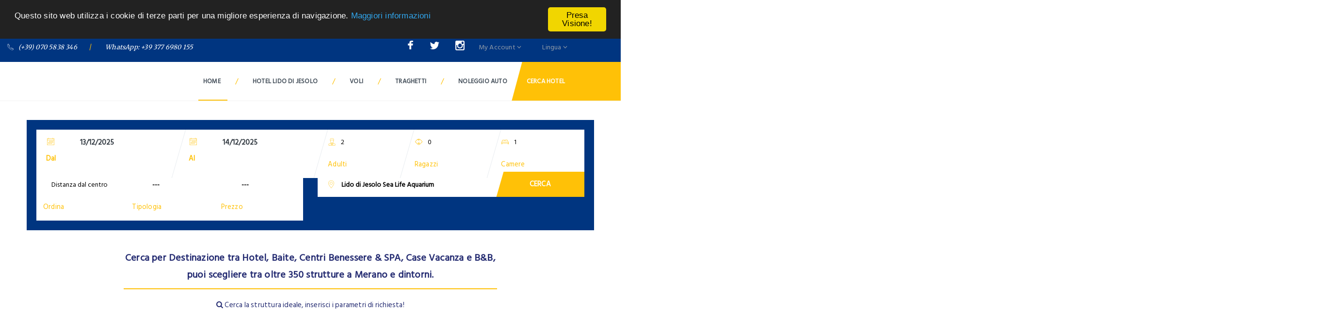

--- FILE ---
content_type: text/html; charset=UTF-8
request_url: https://www.hotellidodijesolo.it/dove/Lido-di-Jesolo-Sea-Life-Aquarium.html
body_size: 14710
content:
<!DOCTYPE html>
<markers></markers><html lang="it">
      <head>
              <meta charset="utf-8">
            <title>Lido-di-Jesolo-Sea-Life-Aquarium - alberghi-cagliari.it</title>
        <meta name="viewport" content="width=device-width, initial-scale=1.0, minimum-scale=1.0">
        <meta name="Description" content="Hotel Lido di Jesolo" />
        <meta name="KEYWORDS" content="Hotel Lido di Jesolo" />
        <meta name="msapplication-TileColor" content="#ffffff">
        <meta name="msapplication-TileImage" content="https://www.hotellidodijesolo.it/images/favicon/ms-icon-144x144.png">
        <meta name="theme-color" content="#ffffff">
        <!--FACEBOOK META DATA START -->
        <meta property="og:title" content="Lido-di-Jesolo-Sea-Life-Aquarium - alberghi-cagliari.it" />
        <meta property="og:type" content="website" />
        <meta property="og:url" content="https://www.hotellidodijesolo.it/dove/Lido-di-Jesolo-Sea-Life-Aquarium.html" />
        <!--
        <meta property="og:description" content="" />
        <meta property="og:image" content="" />
        -->
        <meta property="fb:app_id" content="103315156857248" />
        <meta property="og:site_name" content="Hotel Lido di Jesolo"/>
        <!--FACEBOOK META DATA STOP -->
    <link rel="icon" href="https://www.hotellidodijesolo.it/images/favicon/apple-icon-180x180.png" type="image/estensionefavicon">
    <link rel="apple-touch-icon" sizes="57x57" href="https://www.hotellidodijesolo.it/images/favicon/apple-icon-57x57.png">
    <link rel="apple-touch-icon" sizes="60x60" href="https://www.hotellidodijesolo.it/images/favicon/apple-icon-60x60.png">
    <link rel="apple-touch-icon" sizes="72x72" href="https://www.hotellidodijesolo.it/images/favicon/apple-icon-72x72.png">
    <link rel="apple-touch-icon" sizes="76x76" href="https://www.hotellidodijesolo.it/images/favicon/apple-icon-76x76.png">
    <link rel="apple-touch-icon" sizes="114x114" href="https://www.hotellidodijesolo.it/images/favicon/apple-icon-114x114.png">
    <link rel="apple-touch-icon" sizes="120x120" href="https://www.hotellidodijesolo.it/images/favicon/apple-icon-120x120.png">
    <link rel="apple-touch-icon" sizes="144x144" href="https://www.hotellidodijesolo.it/images/favicon/apple-icon-144x144.png">
    <link rel="apple-touch-icon" sizes="152x152" href="https://www.hotellidodijesolo.it/images/favicon/apple-icon-152x152.png">
    <link rel="apple-touch-icon" sizes="180x180" href="https://www.hotellidodijesolo.it/images/favicon/apple-icon-180x180.png">
    <link rel="icon" type="image/png" sizes="192x192"  href="https://www.hotellidodijesolo.it/images/favicon/android-icon-192x192.png">
    <link rel="icon" type="image/png" sizes="32x32" href="https://www.hotellidodijesolo.it/images/favicon/faviconn-32x32.png">
    <link rel="icon" type="image/png" sizes="96x96" href="https://www.hotellidodijesolo.it/images/favicon/faviconn-96x96.png">
    <link rel="icon" type="image/png" sizes="16x16" href="https://www.hotellidodijesolo.it/images/favicon/faviconn-16x16.png">
    <link rel="manifest" href="https://www.hotellidodijesolo.it/images/favicon/manifest.json">

              <link rel="stylesheet" href="https://www.hotellidodijesolo.it/css/reset.css">
    <link rel="stylesheet" href="https://www.hotellidodijesolo.it/css/bootstrap.css">
    <link rel="stylesheet" href="https://www.hotellidodijesolo.it/css/font-awesome.css">
    <link rel="stylesheet" href="https://www.hotellidodijesolo.it/css/owl.carousel.css">
    <link rel="stylesheet" href="https://www.hotellidodijesolo.it/css/jquery.fancybox.css">
    <link rel="stylesheet" href="https://www.hotellidodijesolo.it/fonts/fi/flaticon.css">
    <link rel="stylesheet" href="https://www.hotellidodijesolo.it/css/flexslider.css">
   <!-- <link rel="stylesheet" href="https://www.hotellidodijesolo.it/css/main.css">-->
    <link rel="stylesheet" href="https://www.hotellidodijesolo.it/css/main.css">
    <link rel="stylesheet" href="https://www.hotellidodijesolo.it/css/indent.css">
    <link rel="stylesheet" href="https://www.hotellidodijesolo.it/rs-plugin/css/settings.css">
    <link rel="stylesheet" href="https://www.hotellidodijesolo.it/rs-plugin/css/layers.css">
    <link rel="stylesheet" href="https://www.hotellidodijesolo.it/rs-plugin/css/navigation.css">
    <link rel="stylesheet" href="https://www.hotellidodijesolo.it/css/datepicker/default.css">
    <link rel="stylesheet" href="https://www.hotellidodijesolo.it/css/datepicker/default.date.css">
    <link rel="stylesheet" href="https://www.hotellidodijesolo.it/css/datepicker/default.time.css">
    <!-- SLIDER NIVO START -->
<!--    <link rel="stylesheet" href="--><!--themes/default/default.css" type="text/css" media="screen" />-->
<!--    <link rel="stylesheet" href="--><!--themes/light/light.css" type="text/css" media="screen" />-->
<!--    <link rel="stylesheet" href="--><!--themes/dark/dark.css" type="text/css" media="screen" />-->
<!--    <link rel="stylesheet" href="--><!--themes/bar/bar.css" type="text/css" media="screen" />-->
    <link rel="stylesheet" href="https://www.hotellidodijesolo.it/css/nivo-slider.css" type="text/css" media="screen" />
    <!-- SLIDER NIVO END -->
    <markers></markers>
      </head>
      <body>

      <div id="fb-root"></div>
      <script>(function(d, s, id) {
                  var js, fjs = d.getElementsByTagName(s)[0];
                  if (d.getElementById(id)) return;
                  js = d.createElement(s); js.id = id;
                  js.src = "//connect.facebook.net/it_IT/sdk.js#xfbml=1&version=v2.8&appId=103315156857248";
                  fjs.parentNode.insertBefore(js, fjs);
            }(document, 'script', 'facebook-jssdk'));</script>
                <!-- header page-->
<header>
    <!-- site top panel-->
    <div class="site-top-panel">
        <div class="container p-relative ">
            <div class="row">
                <div class="col-md-7 col-sm-6 ">
                    <!-- lang select wrapper-->
                    <div class="top-left-wrap font-3 ">
                        <!--                        <div class="mail-top hidden"><a href="mailto:--><!--"> <i class="flaticon-suntour-email"></i>--><!--</a></div><span></span>-->
                        <div class="tel-top"><a href="tel:(+39) 070 5838 346"> <i class="flaticon-suntour-phone"></i>(+39) 070 5838 346</a></div><span>/</span>
                        <div class="tel-top whatsappandroid" style="display:none"><a href="intent://send/+393776980155#Intent;scheme=smsto;package=com.whatsapp;action=android.intent.action.SENDTO;end">WhatsApp: +39 377 6980 155</a></div>
                        <div class="tel-top whatsappios" style="display:none"><a href="whatsapp://send?text=">WhatsApp: +39 377 6980 155</a></div>
                        <div class="tel-top whatsapp" style=""><a href="javascript:;">WhatsApp: +39 377 6980 155</a></div>
                    </div>

                </div>
                <div class="col-md-5 col-sm-6 hidden-xs text-right">
                    <div class="top-right-wrap">
                        <div class="lang-wrap dropdown">
                            <a href="https://www.facebook.com/vacanze.sardegnasulmare/?fref=ts" target="_blank" class="cws-social fa fa-facebook"></a>
                            <a href="https://twitter.com/sardegnasulmare" target="_blank" class="cws-social fa fa-twitter"></a>
                            <a href="https://twitter.com/sardegnasulmare" target="_blank" class="cws-social fa fa-instagram"></a>
                        </div>
                        <div class="lang-wrap dropdown" style="">
                            <div>
                                <ul>
                                    <li><a class="lang-sel icl-en">My Account <i class="fa fa-angle-down"></i></a>
                                        <ul>
                                                                                            <li> <a class="top-login" href="#">Login</a></li>
                                                                                    </ul>
                                    </li>
                                </ul>
                            </div>
                        </div>
                        <div class="lang-wrap dropdown">

                            <div>
                                <ul>
                                    <li><a class="lang-sel icl-en">Lingua <i class="fa fa-angle-down"></i></a>
                                        <ul>
                                            
                                        </ul>
                                    </li>
                                </ul>
                            </div>
                        </div>
                    </div>
                </div>
            </div>
        </div>
    </div>

    <!-- ! site top panel-->
    <!-- Navigation panel-->
    <nav class="main-nav js-stick">
        <div class="full-wrapper relative clearfix container">
            <!-- Logo ( * your text or image into link tag *)-->
            <div class="nav-logo-wrap local-scroll"><a href="/" class="logo"><img alt="" title="" src="https://www.prenotazionealberghi.it/reservations/sites-images/105/base/hotel-lido-di-jesolo.png" data-at2x="https://www.prenotazionealberghi.it/reservations/sites-images/105/base/hotel-lido-di-jesolo.png" alt></a></div>
            <!-- Main Menu-->
            <div class="inner-nav desktop-nav" id="desktop-nav">
                <ul class="clearlist">
                    <!-- List Menu -->
                    
                        <li>
                            <a alt="Hotel Jesolo" title="Hotel Jesolo" href="/" target="" class="active">Home</a>
                        </li>

                        <li class="slash">/</li>
                        <li>
                            <a alt="centinaia di strutture a Jesolo" title="centinaia di strutture a Jesolo" href="" target="_self" class="active">Hotel Lido di Jesolo</a>
                        </li>

                        <li class="slash">/</li>
                        <li>
                            <a alt="Voli aerei per Jesolo" title="Voli aerei per Jesolo" href="https://clk.tradedoubler.com/click?p=224455&a=2399743&g=23485090" target="_blank" class="active">Voli</a>
                        </li>

                        <li class="slash">/</li>
                        <li>
                            <a alt="" title="" href="/prenotazione-traghetti.html" target="_blank" class="active">Traghetti</a>
                        </li>

                        <li class="slash">/</li>
                        <li>
                            <a alt="Noleggio auto Jesolo al miglior prezzo" title="Noleggio auto Jesolo al miglior prezzo" href="#http://www." target="_blank" class="active">Noleggio auto</a>
                        </li>

                                            <!-- End List Menu-->
                    <!-- Search-->
                        <li class="search"><a href="#" class="mn-has-sub">Cerca Hotel</a>
                            <ul class="search-sub">
                                <li>
                                    <div id="searchHeader" class="container">
                                        <div class="mn-wrap">
                                            <form method="post" id="searchformcity" class="form">
                                                <div class="search-wrap">
                                                    <input type="text" autocomplete="off" onkeyup="searchFull2($(this))" id="searchLocationHeaderFull2"  placeholder="Dove preferisci andare?" class="form-control search-field searchLocationHeaderFull searchLocationHeaderFull2" value=""><i class="flaticon-suntour-search search-icon"></i>
                                                    <input type="hidden" id="searchLocationHeaderId" class="searchLocationHeaderId" value="" />
                                                </div>
                                            </form>
                                        </div>
                                        <div class="close-button"><span>Cerca Hotel</span></div>
                                    </div>
                                </li>
                            </ul>
                        </li>

                        <!-- End Search-->
                </ul>
            </div>
            <!-- End Main Menu-->
        </div>
    </nav>
    <div style="margin: 0 0 0 10%; position: sticky;display:block;z-index:999" id="resulttop">
        
    </div>
    <!-- End Navigation panel-->
    </header>
<!-- ! header page-->        <div class="content-body">
    <div class="container page">
        <div class="row">
            <form method="POST" action="" id="boxSearch">
    <div class="col-md-12 col-sm-12 top100">
        <input type="hidden" id="rooms_old" name="rooms_old" value="1">
        <div class="search-hotels pattern">
            <div class="tours-container">
                <div class="tours-box">
                    <div class="tours-search mb-5">
                        <div class="tours-calendar divider-skew">
                            <div class="topSearchTitle" style=" font-weight:bold" >Dal</div>
                            <input id="arrival" name="arrival" placeholder="Check-in" type="text" onfocus="(this.type='date')" onblur="(this.type='text')" class="calendar-default textbox-n fieldset__input  picker__input picker__input--active" value="13/12/2025"><i class="flaticon-suntour-calendar calendar-icon "></i>

                        </div>
                        <div class="tours-calendar divider-skew">
                            <div class="topSearchTitle" style="font-weight:bold">Al</div>
                            <input id="departure" name="departure" placeholder="Check-out" type="text" onfocus="(this.type='date')" onblur="(this.type='text')" class="calendar-default textbox-n" value="14/12/2025"><i class="flaticon-suntour-calendar calendar-icon"></i>
                        </div>
                        
                        <div class="selection-box divider-skew selAdu"><i class="flaticon-suntour-adult box-icon"></i>
                            <div class="topSearchTitle2">Adulti</div>
                            <select alt="Adulti" title="Adulti" id="adult_1" name="adult_1">
                                <option  value="1">1</option>
                                <option  selected  value="2">2</option>
                                <option  value="3">3</option>
                                <option  value="4">4</option>
                            </select>
                        </div>
                        <div class="selection-box divider-skew selChild"><i class="flaticon-suntour-children box-icon"></i>
                            <div class="topSearchTitle2">Ragazzi</div>
                            <select alt="Ragazzi" title="Ragazzi"  placeholder="" id="child_1" name="child_1" data-room="room_1" class="child_select">
                                <option  selected  value="0">0</option>
                                <option  value="1">1</option>
                                <option  value="2">2</option>
                                <option  value="3">3</option>
                                <option  value="4">4</option>
                            </select>
                        </div>
                        <div class="selection-box selRooms"><i class="flaticon-suntour-bed box-icon"></i>
                            <div class="topSearchTitle2">Camere</div>
                            <select alt="Camere" title="Camere"  placeholder="" id="rooms" name="rooms" class="">
                                                                    <option  selected  value="1">1</option>
                                                                    <option  value="2">2</option>
                                                                    <option  value="3">3</option>
                                                                    <option  value="4">4</option>
                                                                    <option  value="5">5</option>
                                                                    <option  value="6">6</option>
                                                                    <option  value="7">7</option>
                                                                    <option  value="8">8</option>
                                                                    <option  value="9">9</option>
                                                                    <option  value="10">10</option>
                                                                    <option  value="11">11</option>
                                                                    <option  value="12">12</option>
                                                                    <option  value="13">13</option>
                                                                    <option  value="14">14</option>
                                                                    <option  value="15">15</option>
                                                                    <option  value="16">16</option>
                                                                    <option  value="17">17</option>
                                                                    <option  value="18">18</option>
                                                                    <option  value="19">19</option>
                                                                    <option  value="20">20</option>
                                                            </select>
                        </div>
                                                    <input name="room_1_child_1" value="" type="hidden">
                                                    <input name="room_1_child_2" value="" type="hidden">
                                                    <input name="room_1_child_3" value="" type="hidden">
                                                    <input name="room_1_child_4" value="" type="hidden">
                                                <div class="selection-box  hidden">
                            <p class="roomSearchInfo addRooms"><i  class="flaticon-suntour-bed box-icon"></i><a href="javascript:;" class="addroom selection-box-span "><span class="selection-box-span hidden-xs"> Aggiungi Camera  </span><span class="selection-box-span hidden-lg hidden-md"><i class="flaticon-suntour-cross"></i></span></a></p>
                        </div>
                        <div class="selection-box hidden">
                            <label>
                                <a href="javascript:;" class="addroom selection-box-span ">
                                    <i class="flaticon-suntour-cross"></i>
                                </a>
                            </label>
                        </div>
                    </div>
                    <div class="clearfix"></div>
                    <div id="moreRooms">
                                            </div>
                    <div class="row">
                        <div class="col-md-6 col-sm-12 clearfix mt-10">
                            <div class="col-md-6 clearfix hidden">
                                <div class="widget-price-slider">
                                    <form method="get" action="#">
                                        <div class="price_slider_wrapper">
                                            <div aria-disabled="false" class="price_slider price_slider_amount ui-slider ui-slider-horizontal ui-widget ui-widget-content ui-corner-all">
                                                <div class="ui-slider-range ui-widget-header ui-corner-all"></div><a href="#" class="ui-slider-handle ui-state-default ui-corner-all" style="left: 0%;">
                                                    <div style="" class="price_label"><span class="from">0<sup>$</sup></span></div></a><a href="#" class="ui-slider-handle ui-state-default ui-corner-all" style="left: 100%;">
                                                    <div style="" class="price_label"><span class="to">200<sup>$</sup></span></div></a>
                                                <div class="ui-slider-range ui-widget-header ui-corner-all" style="left: 0%; width: 100%;"></div></div>
                                            <div class="price_slider_amount addon">
                                                <input id="min_price2" name="min_price" value="" data-min="0" placeholder="Min price" style="display: none;" type="text">
                                                <input id="max_price2" name="max_price" value="" data-max="200" placeholder="Max price" style="display: none;" type="text">
                                                <input name="post_type" value="product" type="hidden">
                                            </div>
                                        </div>
                                    </form>
                                </div>

                            </div>
                            <div class="col-md-4 col-sm-4 col-xs-12 selection-box  " style="    height: 50px;    margin-top: 21px;">
                                <div class="topSearchTitle2">Ordina</div>

                                    <select id="order_by" name="order_by" >

                                        <option value="distance"  selected>Distanza dal centro</option>
                                        <option value="popularity" >Scelte Top</option>
                                        <option value="price" >Prezzo più basso </option>
                                        <option value="review_score" >Punteggio Ospiti </option>
                                        <option value="stars" >Stelle 1->5 </option>
                                        <option value="stars2" >Stelle 5->1 </option>
                                    </select>

                            </div>
                            <div class="col-md-4 col-sm-4 col-xs-12 selection-box  " style="    height: 50px;    margin-top: 21px;">
                                <div class="topSearchTitle2">Tipologia</div>

                                <select id="property_type" name="property_type" class="country_to_state country_select">
                                    <option value=""  selected>---</option>
                                    <option value="hotel"  >Hotel</option>
                                    <option value="bed-and-breakfast"  >B&B</option>
                                    <option value="guest-house"  >Affittacamere</option>
                                    <option value="apartment"  >Appartamenti</option>
                                    <option value="boat"  >Barca</option>
                                    <option value="camping"  >Camping</option>
                                    <option value="inn"  >Lusso</option>
                                    <option value="resort"  >Resort</option>
                                    <option value="villa"  >Villa</option>
                                </select>

                            </div>
                            <div class="col-md-4 col-sm-4 col-xs-12 selection-box  " style="    height: 50px;    margin-top: 21px;">
                                <div class="topSearchTitle2">Prezzo</div>

                                <select id="max_price" name="max_price" class="country_to_state country_select">
                                    <option value=""  selected>---</option>
                                    <option value="50" >Fino a  €50/notte</option>
                                    <option value="100" >Fino a  €100/notte</option>
                                    <option value="150" >Fino a  €150/notte</option>
                                    <option value="200" >Fino a  €200/notte</option>
                                    <option value="200" >Oltre €200/notte</option>

                                </select>

                            </div>


                        </div>
                        <div class="col-md-6 col-sm-12 mt-30">
                            <div class="tours-search">
                                <form method="post" id="searchDest" class="form search">
                                    <div class="search-wrap">
                                        <input type="text"  id="destination" name="destination" value="Lido di Jesolo Sea Life Aquarium" placeholder="Lido di Jesolo Sea Life Aquarium" class="form-control search-field"><i class="flaticon-suntour-map search-icon" ></i>
                                        <input type="hidden" id="destinationid" name="destinationid" value="">
                                    </div>
                                </form>
                                <div id="searchotel" class="button-search">Cerca</div>
                            </div>
                            <div class="col-md-12 result_body"  style=" background-color:#424d58;opacity:1; display:none;position: absolute;z-index: 9999;">
                                <div class="result_search">

                                </div>
                            </div>
                        </div>
                    </div>
                </div>
            </div>
        </div>
    </div>
</form>
<div class="modal fade" id="childage" tabindex="-1" role="dialog" aria-labelledby="childage" aria-hidden="true"></div>
        </div>
                    <div class="row">
                <div class="col-md-8 col-md-offset-2">
                    <!-- title section-->
                    <p class=" text-center mt-20 mb-0 textnoresult"><strong>Cerca per Destinazione tra Hotel, Baite, Centri Benessere & SPA, Case Vacanza e B&B,<br>puoi scegliere tra oltre 350 strutture a Merano e dintorni.</strong></p>
                    <!-- ! title section-->
                    <div class="cws_divider with-plus short-3 center mb-20 mt-10"></div>
                    <!-- twitter full screen-->
                    <div class="twitter-1 full-screen textnoresultbottom"><p class="loading text-center" ><i class="fa fa-search" aria-hidden="true"></i>
Cerca la struttura ideale, inserisci i parametri di richiesta!</p>
                    <br>
                    <br>
                    <br>
                    <br>
                    <br>
                    <br>
                    <br>
                    <br>
                    <br>
                    <br>
                    <br>
                    <br>
                    <br>
                    <br>
                    <br>
                    <br>
                    <br>
                    <br>
                    <br>
                    <br>
                    <br>
                    </div>

                    <!-- ! twitter full screen-->
                </div>
            </div>
            </div>
    <form id="newSearchForm">
    <input type='hidden' name='checkin' value='13/12/2025'><input type='hidden' name='checkout' value='14/12/2025'><input type='hidden' name='rooms' value='1'><input type='hidden' name='adult_1' value='2'><input type='hidden' name='child_1' value='0'><input type='hidden' name='order_dir' value='asc'><input type='hidden' name='order_by' value='distance'><input type='hidden' name='property_type' value=''><input type='hidden' name='max_price' value=''><input type='hidden' name='destination' value='Lido di Jesolo Sea Life Aquarium'><input type='hidden' name='destinationid' value=''><input type='hidden' name='latitude' value=''><input type='hidden' name='longitude' value=''><input type='hidden' name='offset' value='21'><input type='hidden' name='page' value='2'>    </form>
    </div>        <!-- footer-->
<footer style="background-image: url(''); " class="footer footer-fixed">
        <!-- copyright-->
    <div class="copyright">
        <div class="container">
            <div class="row">
                <div class="col-sm-12">
                    <p> Hotel Lido di Jesolo è un sito web della Sol Glob Viaggi & Vacanze Tour Operator | P.I. 03799590926 <br>
Licenza n. REP_PROV_VE/VE-SUPRO/0257120 | Sede Legale e Operativa Via Villacidro, 1 - 09042 Monserrato (CA) Tel +39 070 5838 346 - Whatsapp: +39 377 6980 155 <br>
Sede Secondaria Operativa: Via Porta Est, 20 | Marcon (VE) Italia - Tel/Fax +39 041 8520 659 - Whatsapp: +39 377 6980 155 - email: touroperator@solglob.it</p>
                </div>
            </div>
            <div class="row">
                <div class="col-sm-6 text-left">

                        <a alt="Informativa sulla Privacy" title="Informativa sulla Privacy" href="/it/privacy.html" class="footer-nav">Informativa sulla Privacy</a>
                        <a alt="Condizioni Generali" title="Condizioni Generali" href="/it/conditions.html" class="footer-nav">Condizioni Generali</a>


                </div>
                <div class="col-sm-6 text-right"></div>
                </div>
    </div>
    <!-- end copyright-->
    <!-- scroll top-->
</footer>
<div id="scroll-top"><i class="fa fa-angle-up"></i></div>
<!-- ! footer-->        <!-- login popup-->
<div class="login-popup">
    <div class="login-popup-wrap">
        <div class="title-wrap">
            <h2>LOGIN</h2><i class="close-button flaticon-close"></i>
        </div>
        <div class="login-content">
            <form class="formlogin">
                <div class="form-group">
                    <div>
                        <label for="name">Email:</label>
                        <input type="email" name="email" value="" size="40"  placeholder="Email..." aria-required="true" class="form-row form-row-first " style="margin-bottom: 0px; " required="">
                    </div>
                    <div >
                        <span class="errorform errorEmail" style="display:none">Inserire email corretta</span>
                    </div>
                </div>
                <div class="form-group">
                    <label for="name">Password:</label>
                    <input type="password" name="password" value="" size="40" placeholder="Password..." aria-required="true" class="form-row form-row-last " required>
                </div>
                <div >
                    <span class="errorform errorLogin" style="display:none"></span>
                </div>
                <div class="remember">
                    <div class="checkbox">
                    </div><a href="#" class="forgot-step">Password dimenticata?</a>
                </div>
                <button type="submit" class="loginuser cws-button gray alt full-width mt-20">Login</button>
            </form>
        </div>
        <div class="login-bot">
            <p>Non ancora registrato? <a href="#" class="register-step">Registrati adesso</a></p>
        </div>
    </div>
</div>
<!-- ! login popup-->
<!-- register popup-->
<div class="register-popup">
    <div class="register-popup-wrap">
        <div class="title-wrap">
            <h2>Registrazione</h2><i class="close-button flaticon-close"></i>
        </div>
        <div class="register-content">
            <form class="form">
                <input type="text" name="name" value="" size="40" placeholder="Nome ..." aria-required="true" class="form-row form-row-first">
                <input type="text" name="surname" value="" size="40" placeholder="Cognome ..." aria-required="true" class="form-row form-row-first">
                <input type="text" name="email" value="" size="40" placeholder="Email ..." aria-required="true" class="form-row form-row-first">
                <input type="text" name="city" value="" size="40" placeholder="Città ..." aria-required="true" class="form-row form-row-first">
                <input type="text" name="telephone" value="" size="40" placeholder="Telefono ..." aria-required="true" class="form-row form-row-first">
                <input type="password" name="password" value="" size="40" placeholder="Password ..." aria-required="true" class="form-row form-row-last">
            </form>
            <div id="privacy">
                <input id="privacy-checkbox" type="checkbox" name="privacy-accept" value="1" class="input-checkbox">
                <label for="ship-to-different-address-checkbox" class="checkbox">Accetto i termini della privacy</label>
            </div>
            <a href="#" class="cws-button gray alt full-width mt-20">Registrami</a>
        </div>

    </div>
</div>
<!-- ! register popup-->
<!-- register popup-->
<div class="forgot-popup">
    <div class="forgot-popup-wrap">
        <div class="title-wrap">
            <h2>Password Dimenticata</h2><i class="close-button flaticon-close"></i>
        </div>
        <div class="forgot-content">
            <form class="form">
                <input type="text" name="name" value="" size="40" placeholder="Email..." aria-required="true" class="form-row form-row-first">
            </form>
            <a href="#" class="cws-button gray alt full-width mt-20">Password Reset</a>
        </div>

    </div>
</div>
<!-- ! register popup-->        <?php// include INCLUDES . "_news.php";?>
        <script src="https://ajax.googleapis.com/ajax/libs/webfont/1.6.26/webfont.js" ></script>
<script>
    WebFont.load({
        google: {
            families: ['Montserrat', 'Merriweather', 'Roboto', 'Hind Siliguri', 'Parisienne']
        }
    });
</script>
<!-- Begin Cookie Consent plugin by Silktide - http://silktide.com/cookieconsent -->
<script type="text/javascript">
    window.cookieconsent_options = {"message":"Questo sito web utilizza i cookie di terze parti per una migliore esperienza di navigazione.","dismiss":"Presa Visione!","learnMore":"Maggiori informazioni","link":"http://www.hotelsardegnasulmare.it/it/privacy.html","theme":"dark-top"};

</script>

<script type="text/javascript" src="//cdnjs.cloudflare.com/ajax/libs/cookieconsent2/1.0.10/cookieconsent.min.js" async></script>
<!-- End Cookie Consent plugin -->

<script type="text/javascript" src="https://www.hotellidodijesolo.it/js/jquery.min.js"></script>
<script type="text/javascript" src="https://www.hotellidodijesolo.it/js/jquery-ui.min.js"></script>
<script type="text/javascript" src="https://www.hotellidodijesolo.it/js/bootstrap.js"></script>
<!--<script type="text/javascript" src="--><!--js/owl.carousel.js"></script>-->
<script type="text/javascript" src="https://www.hotellidodijesolo.it/js/jquery.sticky.js"></script>
<script type="text/javascript" src="https://www.hotellidodijesolo.it/js/jquery.validate.min.js"></script>
<script type="text/javascript" src="https://www.hotellidodijesolo.it/js/jquery.form.min.js"></script>
<script type="text/javascript" src="https://www.hotellidodijesolo.it/js/script.js"></script>
<script type="text/javascript" src="https://www.hotellidodijesolo.it/js/jquery.tweet.js"></script>
<script type="text/javascript" src="https://www.hotellidodijesolo.it/js/jquery.scrollTo.min.js"></script>
<!--<script type="text/javascript" src="--><!--js/jquery.flexslider.js"></script>-->
<script type="text/javascript" src="https://www.hotellidodijesolo.it/js/jquery.fancybox.pack.js"></script>
<script type="text/javascript" src="https://www.hotellidodijesolo.it/js/jquery.fancybox-media.js"></script>
<script type="text/javascript" src="https://www.hotellidodijesolo.it/js/retina.min.js"></script>
<script type="text/javascript" src="https://www.hotellidodijesolo.it/js/datepicker/picker.js"></script>
<script type="text/javascript" src="https://www.hotellidodijesolo.it/js/datepicker/picker.date.js"></script>
<script type="text/javascript" src="https://www.hotellidodijesolo.it/js/datepicker/picker.time.js"></script>
<script type="text/javascript" src="https://www.hotellidodijesolo.it/js/datepicker/legacy.js"></script>
<script type="text/javascript" src="https://www.hotellidodijesolo.it/js/jquery.flexslider.js"></script>
<script type="text/javascript" src="https://www.hotellidodijesolo.it/js/datepicker/translations/it_IT.js"></script>
<script type="text/javascript" src="https://www.hotellidodijesolo.it/js/nivo-slider/jquery.nivo.slider.js"></script>


<script type="text/javascript">
    $(".adultSelect").click(function(event){
        event.stopPropagation();
    })
    $(".selChild").click(function(){
        $(".selChild > select").click();
    });
    $(".selRooms").click(function(){
        $(".selRooms > select").click();
    });
    $('.tabs-btn').click(function() {
        if($(this).attr('data-tabs-id')=='gallery')
            $(".big").attr('style', 'max-width:99.9%');
    });
        $(document).ready(function() {

        $('#slider').nivoSlider({
            effect: 'random',
//            slices:0,
            controlNav:false,
            controlNavThumbs: false,
            controlNavThumbsFromRel: false,
            animSpeed:500, //Slide transition speed
            pauseTime:3000,
            startSlide:0, //Set starting Slide (0 index)
            keyboardNav: true, // Use left & right arrows
            pauseOnHover: true, // Stop animation while hovering
            directionNav: true, // Next & Prev navigation
        });
    });
        function open(){
        $("#divScorrevole").animate({"height": "toggle"}, { duration: 1000 });
    }
    function createDomChild(child){
        if(child.val()>0) {
            var children = child.val();
            var room=child.attr('data-room');
            $.ajax({
                cache: false,
                type: 'GET',
                async: false,
                url: 'https://www.hotellidodijesolo.it/api/childage.php',
                data: 'children=' + children + '&room=' + room,
                success: function (data) {
                    $('#childage').html(data);
                    $('#childage').modal({
                        backdrop: 'static',
                        keyboard: false
                    });
                    $('#childage').modal('show');

                }
            });
        }
    }
    var delay = (function () {
        var timer = 0;
        return function (callback, ms) {
            clearTimeout(timer);
            timer = setTimeout(callback, ms);
        };
    })();
    function removeRoom(num) {
        if($("#room_"+num).length) {
            $("#room_"+num).fadeOut();
            $("#room_" + num).remove();
        }
        else
            alert('not found '+"#room_"+num);
        $("#rooms").val(parseInt($("#rooms").val())-1);
        //$.each($('#moreRooms'), function(i, more) {
        $('#moreRooms').children().each(function(k, room){
            var id=$(this).attr('id').split('_');
//            console.log(id[1],num);
            if(parseInt(id[1])>num) {
                var newVal=parseInt(id[1])-1;
                var href='href_'+id[1];
                var newHref='href_'+newVal;

                $("#"+href).attr('href', 'javascript:removeRoom('+newVal+')');
                $("#"+href).attr('id', newHref);
                $(this).attr('id','room_'+newVal);
            }

        });
    }
    $(document).ready(function(){
        $("#rooms").change(function(e){
            e.preventDefault();
            for(var r=2; r<=$(this).val(); r++) {
                $("#moreRooms").append(createRowRoom(r));
                $("#room_" + r).fadeIn();
            }
            for(var r=20; r>$(this).val(); r--) {
                if($("#room_" + r).length>0){
                    $("#room_" + r).remove();
                }
            }
        });
        $(".child_select").change(function(e){
            createDomChild($(this));
        });

        //$('input[type=text]').disableAutocomplete();
        $('#destination').attr("autocomplete", "off").val('');
        $(".addroom").click(function(e){
            e.preventDefault();
            $("#rooms").val(parseInt($("#rooms").val())+1);
            var num=$("#rooms").val();
            $("#moreRooms").append(createRowRoom(num));
            $("#room_"+num).fadeIn();
        });
    });
    function createRowChild(num){
        var row='<div style="display:none" id="childrow_'+num+'" name="childrow_'+num+'" class="tours-search mb-5 tours-search-more"> <div class="selection-box divider-skew"><p class="roomSearchInfo addRooms"><i  class="flaticon-suntour-bed box-icon"></i><a id="href_'+num+'" href="javascript:removeRoom('+num+');" class="removeroom selection-box-span"><span class="selection-box-span hidden-xs "> Rimuovi Camera</span><span class="selection-box-span hidden-lg hidden-md"><i class="flaticon-suntour-shapes"></i></span></a></p></div><div class="selection-box divider-skew"><i class="flaticon-suntour-adult box-icon"></i><div class="topSearchTitle2">Adulti</div> <select id="adult_'+num+'" name="adult_'+num+'">  <option value="1">1</option> <option value="2" selected>2</option> <option value="3">3</option> <option value="4">4</option> </select> </div> <div class="selection-box"><i class="flaticon-suntour-children box-icon"></i><div class="topSearchTitle2">Ragazzi</div> <select onchange="createDomChild($(this))" id="child_'+num+'" name="child_'+num+'"> <option value="0">0</option><option value="1">1</option> <option value="2">2</option> <option value="3">3</option><option value="4">4</option> </select> </div> </div>';
        return row;
    }
    function createRowRoom(num){
        var row='<div style="display:none" id="room_'+num+'" name="room_'+num+'" class="tours-search mb-5 tours-search-more"> <div class="selection-box divider-skew"><p class="roomSearchInfo addRooms"><i  class="flaticon-suntour-bed box-icon"></i><span class="selection-box-span "> Camera '+num+'</span></p></div><div class="selection-box divider-skew"><i class="flaticon-suntour-adult box-icon"></i><div class="topSearchTitle2">Adulti</div> <select id="adult_'+num+'" name="adult_'+num+'">  <option value="1">1</option> <option value="2" selected>2</option> <option value="3">3</option> <option value="4">4</option> </select> </div> <div class="selection-box"><i class="flaticon-suntour-children box-icon"></i><div class="topSearchTitle2">Ragazzi</div> <select id="child_'+num+'" name="child_'+num+'" onchange="createDomChild($(this))" data-room="room_'+num+'"> <option value="0">0</option><option value="1">1</option> <option value="2">2</option> <option value="3">3</option><option value="4">4</option> </select> </div> </div><input type="hidden" name="room_'+num+'_child_1" value=""><input type="hidden" name="room_'+num+'_child_2" value=""><input type="hidden" name="room_'+num+'_child_3" value=""><input type="hidden" name="room_'+num+'_child_4" value="">';
        //var row='<div style="display:none" id="room_'+num+'" name="room_'+num+'" class="tours-search mb-5 tours-search-more"> <div class="selection-box divider-skew"><p class="roomSearchInfo addRooms"><i  class="flaticon-suntour-bed box-icon"></i><a id="href_'+num+'" href="javascript:removeRoom('+num+');" class="removeroom selection-box-span"><span class="selection-box-span hidden-xs "> Camera'+num+'</span><span class="selection-box-span hidden-lg hidden-md"><i class="flaticon-suntour-shapes"></i></span></a></p></div><div class="selection-box divider-skew"><i class="flaticon-suntour-adult box-icon"></i><div class="topSearchTitle2">Adulti</div> <select id="adult_'+num+'" name="adult_'+num+'">  <option value="1">1</option> <option value="2" selected>2</option> <option value="3">3</option> <option value="4">4</option> </select> </div> <div class="selection-box"><i class="flaticon-suntour-children box-icon"></i><div class="topSearchTitle2">Ragazzi</div> <select id="child_'+num+'" name="child_'+num+'"> <option value="0">0</option><option value="1">1</option> <option value="2">2</option> <option value="3">3</option> </select> </div> </div>';
        return row;
    }
    $(document).scroll(function(e){
        //return;
        // grab the scroll amount and the window height
        var scrollAmount = $(window).scrollTop();
        var documentHeight = $(document).height();

        // calculate the percentage the user has scrolled down the page
        var scrollPercent = (scrollAmount / documentHeight) * 100;

        if(scrollPercent > 60) {
            // run a function called doSomething
            addResult();
        }

        function addResult() {
            var loading="<div id='spinnerloading'><img src='https://www.hotellidodijesolo.it/img/ajax-loader.gif'></div>";

            var page=$("#paging").val();
            page=parseInt(page)+1;
            var offset=$("#result"+page).attr('data-offset');
            //console.log(offset, page);
            var postData=$("#newSearchForm").serializeArray();
//            console.log(postData);
            if($("#result"+page).attr('data-populate')!='loading' && $("#result"+page).attr('data-populate')!='loaded') {
                $("#result"+page).html(loading);
                $("#result"+page).attr('data-populate', 'loading');

//                var post="destinationid="+destinationid+"&from_data="+from_data+"&to_data="+to_data+"&offset="+offset;
                $("#newSearchForm").remove();
                $.ajax({
                    type: "POST",
                    url: "/api/hotels.php?lang=it&latitude=45.5067&longitude=12.6356",
                    data: postData,
                    dataType: "html",
                    success: function (res) {
                        $("#result"+page).attr('data-populate', 'loaded');
                        $("#result" + page).hide();
                        $("#result" + page).html(res);
                        $("#result" + page).fadeIn();

                    },
                    error: function () {
                        //alert("Chiamata fallita, si prega di riprovare...");
                    }
                });
            }

        }

    });
    var marker;
    
        function initializeMap() {
        var map;
        var image = {
//            //url: 'http://developers.google.com/maps/documentation/javascript/examples/full/images/beachflag.png',
            url: 'https://prenotazionealberghi.it/imageHotel/iconapermappa2.png',
        }
        var bounds = new google.maps.LatLngBounds();
        var mapOptions = {
            mapTypeId: 'satellite',
            zoom: 12,
            url: 'https://prenotazionealberghi.it/imageHotel/iconapermappa2.png',
        };

        // Display a map on the page
        map = new google.maps.Map(document.getElementById("map"), mapOptions);
        map.setTilt(45);
        var markers = new Array();
        var infoWindowContent= new Array();
        // Multiple Markers
                //console.log('content', infoWindowContent);
        // Display multiple markers on a map
        var infoWindow = new google.maps.InfoWindow(), markers, i;

        // Loop through our array of markers & place each one on the map
        for( i = 0; i < markers.length; i++ ) {
            var position = new google.maps.LatLng(markers[i][1], markers[i][2]);
            bounds.extend(position);
            marker = new google.maps.Marker({
                position: position,
                map: map,
                icon: image,
                title: markers[i][0]
            });

            // Allow each marker to have an info window
            google.maps.event.addListener(marker, 'click', (function(marker, i) {
                return function() {
                    infoWindow.setContent(infoWindowContent[i]);
                    infoWindow.open(map, marker);
                }
            })(marker, i));

            // Automatically center the map fitting all markers on the screen
            map.fitBounds(bounds);
        }

        // Override our map zoom level once our fitBounds function runs (Make sure it only runs once)
        var boundsListener = google.maps.event.addListener((map), 'bounds_changed', function(event) {
            this.setZoom(14);
            google.maps.event.removeListener(boundsListener);
        });

    }
    

    function downloadUrl(url, callback) {
        var request = window.ActiveXObject ?
            new ActiveXObject('Microsoft.XMLHTTP') :
            new XMLHttpRequest;
        data=
            request.onreadystatechange = function() {
                if (request.readyState == 4) {
                    request.onreadystatechange = doNothing;
                    callback(request, request.status);
                }
            };

        request.open('GET', url, true);
        request.send(null);
    }
    function searchdestination(term){
        if(term.length >2){
            $.ajax({
                type: "POST",
                url: "/api/location.php",
                data: "terms=" + term,
                dataType: "json",
                success: function(msg)
                {
                    if(msg.status==='OK'){
                        $("#destination").val(msg.name);
                        $("#destinationid").val(msg.placeid);
                    }
                    else {
                        alert('Affinare ricerca, località non presente')
                    }

                },
                error: function()
                {
                    //alert("Chiamata fallita, si prega di riprovare...");
                }
            });
        }
        if(term=='' || term.length <3)
            $(".result_body").fadeOut();
    }
    function searchdestinationHeaderFullHotels(term, pos){
        var res;
        if(term.length >2){
            $.ajax({
                type: "POST",
                url: "/api/ricercaPlaces.php",
                data: "terms=" + term,
                dataType: "html",
                success: function(msg)
                {
//                    console.log('success: ', msg);
                    $("#resulttop").html(msg);
                    $("#resulttop").show();
                    $(".resultlocation").css('margin-top', pos-80);
//                    if(msg.status==='OK'){
//                        res=msg;
//
//                    }
                },
                error: function()
                {
                    console.log('error: ', msg);
                }
            });
        }
        //       return res;
//        if(term=='' || term.length <3)
//            $(".result_body").fadeOut();
    }
    function doNothing() {}
    $(document).ready(function() {
        $("#searchotel").click(function(e){
            var post="";
            e.preventDefault();
//            if($("#destinationid").val()==''){
//                $(".search-wrap").addClass('error-form');
//                alert('Inserire Destinazione');
//                return false;
//            }
            $(".search-wrap").removeClass('error-form');
            var from_data=$("#arrival").val();
            var to_data=$("#departure").val();
            var adults=$("#adult").val();
            var children=$("#child").val();
            var rooms=$("#room").val();
            var destinationid=$("#destinationid").val();
            var namedest=$("#destination").val();
            var error=false;
            waitingDialog.show('Ricerca Hotels', {dialogSize: 'sm', progressType: 'warning'});
            //setTimeout(function () {waitingDialog.hide();}, 2000);
            if(from_data.replace(' ','')=='') {
                error = true;
                $("#arrival").addClass('error-form');
            }
            else {
                $("#arrival").removeClass('error-form');
                post+="checkin="+from_data;
            }
            if( to_data.replace(' ','')==''){
                error = true;
                $("#departure").addClass('error-form');
            }
            else {
                $("#departure").removeClass('error-form');
                post+="&checkout="+to_data;
            }

//            if( destinationid=== '' ||  destinationid==undefined ){
//                error = true;
//                $("#destination").addClass('error-form');
//            }
//            else {
//                $("#destination").removeClass('error-form');
//                post+="&destinationid="+destinationid+"&destinationame="+namedest;
//            }

            if(!error){
                // var postData= JSON.stringify(post);
                //$(".result_body").fadeIn();
                //$(".result_search").html(msg);
                var postData=$("#boxSearch").serializeArray();
                var postData2=$("#searchDest").serializeArray();
                $("#newSearchForm").remove();
                var form = document.createElement("form");
                form.setAttribute("method", "post");
                                //form.setAttribute("action", "https://www.hotellidodijesolo.it/?page=hotels#resultshotels");
                                form.setAttribute("action", "//www.hotellidodijesolo.it/dove/Lido-di-Jesolo-Sea-Life-Aquarium.html");
                                form.setAttribute("id", "newSearchForm");

                $.each( postData, function( k, v ) {
                    var hiddenField = document.createElement("input");
                    hiddenField.setAttribute("type", "hidden");
                    hiddenField.setAttribute("name", v.name);
                    hiddenField.setAttribute("value", v.value);
                    form.appendChild(hiddenField);
                    document.body.appendChild(form);
                });
                $.each( postData2, function( k, v ) {
                    var hiddenField = document.createElement("input");
                    hiddenField.setAttribute("type", "hidden");
                    hiddenField.setAttribute("name", v.name);
                    hiddenField.setAttribute("value", v.value);
                    form.appendChild(hiddenField);
                    document.body.appendChild(form);
                });
                // window.open('', 'view');

                form.submit();
                //console.log(msg);
                if(false)
                    $.ajax({
                        type: "POST",
                        url: "/api/hotels.php?lang=it",
                        data: post,
                        dataType: "html",
                        success: function(msg)
                        {
                            waitingDialog.hide();


                        },
                        error: function()
                        {
                            waitingDialog.hide();
                            //alert("Chiamata fallita, si prega di riprovare...");
                        }
                    });
            }


        });
        var typingTimer;                //timer identifier
        var doneTypingInterval = 1000;  //time in ms, 1 second for 1000 time

        $("#destination").keyup(function(event){
            clearTimeout(typingTimer);
            $("#destinationid").val('');
            var term=$(this).val();
            var pos=$("#destination").offset();
            console.log(pos);
            if ($('#destination').val) {
                typingTimer = setTimeout(function(){
//                    searchdestination(term);
                    searchdestinationHeaderFullHotels(term, pos.top);
                }, doneTypingInterval);

            }
        });
        $(".locality").click(function(e){
            e.preventDefault();
            $(".result_body").fadeOut();
//            console.log('place: ', $(this).attr('data-placeid'));
//            console.log('html: ', $(this).html());
        });
    });


    var from_input = $('#arrival').pickadate({
            clear: 'Annulla',
            close: 'Chiudi',
            format: 'dd/mm/yyyy',
            formatSubmit: 'dd/mm/yyyy',
            container: document.body,
            min: new Date(),
        }),
        from_picker = from_input.pickadate('picker');
    var currentDate = new Date()


    var to_input = $('#departure').pickadate({
            clear: 'Annulla',
            close: 'Chiudi',
            format: 'dd/mm/yyyy',
            container: document.body,
            formatSubmit: 'dd/mm/yyyy',
            min: function() {
                f = from_picker.get('select');
                var t = new Date(f.year, f.month, f.date);
                t.setDate(t.getDate() + 1);
                var d = ("0" + t.getDate()).slice(-2);
                var m = ("0" + t.getMonth()).slice(-2);
                var y = t.getFullYear();
                return d + "/" + parseInt(m + 1) + "/" + y;
            },
        } ),
        to_picker = to_input.pickadate('picker');


    // Check if there’s a “from” or “to” date to start with.
    if ( from_picker.get('value') ) {
        var f=from_picker.get('select');
//        console.log(f);
        var t=new Date(f.year, f.month, f.date+1);
        var d=t.getDate();
        var m=t.getMonth();
        var y=t.getFullYear();
        var to=d+"/"+parseInt(m+1)+"/"+y;
        to_picker.set('min', t);
    }
    if ( to_picker.get('value') ) {
        //  from_picker.set('max', to_picker.get('select'))
    }

    // When something is selected, update the “from” and “to” limits.
    from_picker.on('set', function(event) {
        if ( event.select ) {
            var f=from_picker.get('select');
            var vt=to_picker.get('select');
            // f = from_picker.get('select');
            var t = new Date(f.year, f.month, f.date);
            t.setDate(t.getDate() + 1);
            var d = ("0" + t.getDate()).slice(-2);
            var m = t.getMonth();
            m=("0" +  parseInt(m + 1)).slice(-2);
            var y = t.getFullYear();
            var to=d + "/" + m + "/" + y;
            console.log(to);
//            if(f.obj.getTime()<vt.obj.getTime())
//                to_picker.set('min', to);
//            else
            to_picker.set('select', to).set('min', to);

        }
        else if ( 'clear' in event ) {
            to_picker.set('min', false)
        }
    })
    to_picker.on('set', function(event) {
        if ( event.select ) {
            //   from_picker.set('max', to_picker.get('select'))
        }
        else if ( 'clear' in event ) {
            //    from_picker.set('max', false)
        }
    })
    "use strict"; // start of use strict

    $(document).ready(function() {
        scroll_top ();
        sticky_init ();
        hover_disable ();
        init_classic_menu();
        init_accordion();
        init_toggle();

        $(window).on('scroll', progress_bar_loader);
        cws_page_focus();
        progress_bar_loader();
        //init_twitter_carusel();
        init_fancy();
        search_open ()

        init_rev_slider();
        init_add_cart ();
        init_color_filter ();
        if ($(".price_slider_wrapper").length) {
            woocommerce_price_slider( $ )
        };

        cws_touch_events_fix ();

        gridList_init();
        popup_login_init();
        popup_register_init();
        popup_forgot_init();
        footer_height();
        search_form_height();
        search_form_click();
        search_tours_form_resize();
        slider_info_mob();
        flexslider_init();
        //scrollTo_init();
        add_button_menu();
        magicline_init();
        magicline_main_init();
        mobile_menu_controller_init ();
        if($('.isotope-grid').length) {
            init_isotop ();
        }
    });

    var waitingDialog = waitingDialog || (function ($) {
            'use strict';

            // Creating modal dialog's DOM
            var $dialog = $(
                '<div class="modal fade" data-backdrop="static" data-keyboard="false" tabindex="-1" role="dialog" aria-hidden="true" style="padding-top:15%; overflow-y:visible;">' +
                '<div class="modal-dialog modal-m">' +
                '<div class="modal-content">' +
                '<div class="modal-header"><h3 style="margin:0;"></h3></div>' +
                '<div class="modal-body">' +
                '<div class="progress progress-striped active" style="margin-bottom:0;"><div class="progress-bar" style="width: 100%"></div></div>' +
                '</div>' +
                '</div></div></div>');

            return {
                /**
                 * Opens our dialog
                 * @param message Custom message
                 * @param options Custom options:
                 * 				  options.dialogSize - bootstrap postfix for dialog size, e.g. "sm", "m";
                 * 				  options.progressType - bootstrap postfix for progress bar type, e.g. "success", "warning".
                 */
                show: function (message, options) {
                    // Assigning defaults
                    if (typeof options === 'undefined') {
                        options = {};
                    }
                    if (typeof message === 'undefined') {
                        message = 'Loading';
                    }
                    var settings = $.extend({
                        dialogSize: 'm',
                        progressType: '',
                        onHide: null // This callback runs after the dialog was hidden
                    }, options);

                    // Configuring dialog
                    $dialog.find('.modal-dialog').attr('class', 'modal-dialog').addClass('modal-' + settings.dialogSize);
                    $dialog.find('.progress-bar').attr('class', 'progress-bar');
                    if (settings.progressType) {
                        $dialog.find('.progress-bar').addClass('progress-bar-' + settings.progressType);
                    }
                    $dialog.find('h3').text(message);
                    // Adding callbacks
                    if (typeof settings.onHide === 'function') {
                        $dialog.off('hidden.bs.modal').on('hidden.bs.modal', function (e) {
                            settings.onHide.call($dialog);
                        });
                    }
                    // Opening dialog
                    $dialog.modal();
                },
                /**
                 * Closes dialog
                 */
                hide: function () {
                    $dialog.modal('hide');
                }
            };

        })(jQuery);
</script>
<script async defer src="https://maps.googleapis.com/maps/api/js?key=AIzaSyD1TF7vXBIEoTgia8ShiFo5c5TLkK8zGHw&callback=initializeMap">
</script>
<script>
    $(document.body).on('keydown', 
        function (e) {
            // Android maps the "Go" button to the Enter key => key code 13
            if (e.keyCode == 13) {
                return false;
            }
        });
    function searchFull2(in1){

        clearTimeout(typingTimerHeader);
//        var in1=obj;
        var in2=$("#searchLocationHeaderId");
        $("#resulttop").html('<ul class="width90 mn-sub resultlocation" style="display: block;    text-align: center;"><img src="/images/loading_icon.gif"> </ul>');
        if ($('#searchLocationHeader').val) {
            typingTimerHeader = setTimeout(function(){
                var msg=searchdestinationHeaderFullTest(in1.val());
            }, doneTypingIntervalHeader);

        }
    }
    function searchdestinationHeaderFullTest(term){
        var res;
        if(term.length >2){
            $.ajax({
                type: "POST",
                url: "/api/ricercaPlaces.php",
                data: "terms=" + term,
                dataType: "html",
                success: function(msg)
                {
                    console.log('success: ', msg);
                    $("#resulttop").html(msg);
                    $("#resulttop").show();

//                    if(msg.status==='OK'){
//                        res=msg;
//
//                    }
                },
                error: function()
                {
                    console.log('error: ', msg);
                }
            });
        }
        //       return res;
//        if(term=='' || term.length <3)
//            $(".result_body").fadeOut();
    }
</script>


<script>
    $(document).ready(function(){
        if ((screen.width < 990) || ( /Android|webOS|iPhone|iPad|iPod|BlackBerry/i.test(navigator.userAgent))) {
            console.log('min 1');
            $("#desktop-nav").hide();
        }
        else
            $("#desktop-nav").show();
        $(window).resize(function() {
            if ((screen.width < 990) || ( /Android|webOS|iPhone|iPad|iPod|BlackBerry/i.test(navigator.userAgent))) {
                $("#desktop-nav").hide();
                console.log('min 2');
            }
            else
                $("#desktop-nav").show();
            });
    });
///   function iOSversion(){return!(!/iPad|iPhone|iPod/.test(navigator.userAgent)||window.MSStream)&&(!!window.indexedDB||(!!window.SpeechSynthesisUtterance||(!!window.webkitAudioContext||(!!window.matchMedia||(window.history&&window.history,!0)))))}$(document).ready(function(e){$(".whatsappandroid").hide(),$(".whatsappios").hide(),$(".whatsapp").hide();var i=navigator.userAgent.toLowerCase(),n=i.indexOf("android")>-1;(n=(i=navigator.userAgent.toLowerCase()).indexOf("android")>-1)&&$(".whatsappandroid").show(),iOSversion()&&$(".whatsappios").show(),n||iOSversion()||$(".whatsapp").show()}),$("#searchLocationHeader").bind("keypress",function(e){if(13==e.keyCode)return e.preventDefault(),!1});
    function searchdestinationHeader(term){
        var res;
        if(term.length >2){
            $.ajax({
                type: "POST",
                url: "/api/location.php",
                data: "terms=" + term,
                dataType: "json",
                success: function(msg)
                {
                    if(msg.status==='OK'){
                        res=msg;
                        waitingDialog.show('Ricerca Hotels', {dialogSize: 'sm', progressType: 'warning'});
                        //setTimeout(function () {waitingDialog.hide();}, 2000);
                        $(".searchLocationHeader").val(msg.name);
                        $(".searchLocationHeaderId").val(msg.placeid);
                        var tmpName=msg.name;
                        tmpName=tmpName.replace(' ', '-');
                                                                            $("#destination").val(msg.name);
                            $("#destinationid").val(msg.placeid);
                            $("#searchotel").click();
                                            }
                },
                error: function()
                {
                }
            });
        }
 //       return res;
//        if(term=='' || term.length <3)
//            $(".result_body").fadeOut();
    }
    function searchdestinationHeaderFull(e){var a;e.length>2&&$.ajax({type:"POST",url:"/api/locationFull.php",data:"terms="+e,dataType:"json",success:function(e){"OK"===e.status&&(a=e)},error:function(){}})}function searchTerms(e){clearTimeout(typingTimerHeader),$("#searchLocationHeaderId"),$("#searchLocationHeader").val&&(typingTimerHeader=setTimeout(function(){searchdestinationHeader(e.val())},doneTypingIntervalHeader))}var typingTimerHeader,doneTypingIntervalHeader=2e3;$("#searchLocationHeader").keyup(function(){clearTimeout(typingTimerHeader);var e=$(this);$("#searchLocationHeaderId"),$("#searchLocationHeader").val&&(typingTimerHeader=setTimeout(function(){searchdestinationHeader(e.val())},doneTypingIntervalHeader))}),$("#searchLocationHeaderFull").keyup(function(){clearTimeout(typingTimerHeader);var e=$(this);$("#searchLocationHeaderId"),$("#searchLocationHeader").val&&(typingTimerHeader=setTimeout(function(){searchdestinationHeaderFull(e.val())},doneTypingIntervalHeader))}),$(".localityHeader").click(function(e){e.preventDefault(),$(".result_body_header").fadeOut()}),$(".localityHeader").click(function(e){e.preventDefault(),$(".result_body_header").fadeOut()});var waitingDialog=waitingDialog||function(e){"use strict";var a=e('<div class="modal fade" data-backdrop="static" data-keyboard="false" tabindex="-1" role="dialog" aria-hidden="true" style="padding-top:15%; overflow-y:visible;"><div class="modal-dialog modal-m"><div class="modal-content"><div class="modal-header"><h3 style="margin:0;"></h3></div><div class="modal-body"><div class="progress progress-striped active" style="margin-bottom:0;"><div class="progress-bar" style="width: 100%"></div></div></div></div></div></div>');return{show:function(i,d){void 0===d&&(d={}),void 0===i&&(i="Loading");var r=e.extend({dialogSize:"m",progressType:"",onHide:null},d);a.find(".modal-dialog").attr("class","modal-dialog").addClass("modal-"+r.dialogSize),a.find(".progress-bar").attr("class","progress-bar"),r.progressType&&a.find(".progress-bar").addClass("progress-bar-"+r.progressType),a.find("h3").text(i),"function"==typeof r.onHide&&a.off("hidden.bs.modal").on("hidden.bs.modal",function(e){r.onHide.call(a)}),a.modal()},hide:function(){a.modal("hide")}}}(jQuery);
</script>
<script>
    (function(i,s,o,g,r,a,m){i['GoogleAnalyticsObject']=r;i[r]=i[r]||function(){
            (i[r].q=i[r].q||[]).push(arguments)},i[r].l=1*new Date();a=s.createElement(o),
        m=s.getElementsByTagName(o)[0];a.async=1;a.src=g;m.parentNode.insertBefore(a,m)
    })(window,document,'script','https://www.google-analytics.com/analytics.js','ga');

    ga('create', 'UA-26190698-40', 'auto');
    ga('send', 'pageview');
    </script>
<script>
    window.fbAsyncInit = function() {
        FB.init({
            appId      : '103315156857248',
            xfbml      : true,
            version    : 'v2.9'
        });
        FB.AppEvents.logPageView();
    };

    (function(d, s, id){
        var js, fjs = d.getElementsByTagName(s)[0];
        if (d.getElementById(id)) {return;}
        js = d.createElement(s); js.id = id;
        js.src = "//connect.facebook.net/en_US/sdk.js";
        fjs.parentNode.insertBefore(js, fjs);
    }(document, 'script', 'facebook-jssdk'));
</script>
<script>window.twttr = (function(d, s, id) {
        var js, fjs = d.getElementsByTagName(s)[0],
            t = window.twttr || {};
        if (d.getElementById(id)) return t;
        js = d.createElement(s);
        js.id = id;
        js.src = "https://platform.twitter.com/widgets.js";
        fjs.parentNode.insertBefore(js, fjs);

        t._e = [];
        t.ready = function(f) {
            t._e.push(f);
        };

        return t;
    }(document, "script", "twitter-wjs"));
</script>
      </body>
</html>



--- FILE ---
content_type: text/css
request_url: https://www.hotellidodijesolo.it/css/main.css
body_size: 50093
content:
input,ins,textarea{font-style:normal}.woocommerce table,table.table{border-collapse:inherit;border-spacing:0}ins,p a{color:#ffc107}.inner-nav>ul>li>a,.trans-uppercase{text-transform:uppercase}body,html{overflow-x:hidden;color:#2f373f;line-height:1.75;font-size:15px;-webkit-font-smoothing:antialiased;letter-spacing:.2px}a,a:focus,a:hover,footer a img{-webkit-transition:all .3s;-moz-transition:all .3s;-o-transition:all .3s}.mn-has-multi,p a{white-space:nowrap}.inner-nav ul li>a,a,a:focus,a:hover,ins,ins.alt-4{text-decoration:none}.carousel-hover,.cws-button.gray.disable,.hover-effect-2,.stars-perc>span a{pointer-events:none}.shop-group #list-or-grid,.shop-group .shop-data{-webkit-box-ordinal-group:2;-moz-box-ordinal-group:2}.font-1{font-family:Hind Siliguri}.font-2{font-family:Roboto}.font-3{font-family:Merriweather}.font-4{font-family:Montserrat}.font-5{font-family:Parisienne}.inner-nav ul li>a,body,html{font-family:'Hind Siliguri',sans-serif}.font-bold{font-weight:600}.font-medium{font-weight:400}header .stick-fixed{position:absolute!important;top:0;left:0}.clearlist,.clearlist li{list-style:none;padding:0;margin:0;background:0 0}.topSearchTitle,.topSearchTitle2{font-size:11pt;color:#ffc107;position:absolute}html.fancybox-lock{overflow:hidden}.content-body{background:#fff}iframe{border:none}a,a:focus,a:hover{color:inherit;transition:all .3s}a,b,div,li,ul{-webkit-tap-highlight-color:transparent;-moz-outline-:none}.topSearchTitle{top:35%;left:20px}.topSearchTitle2{top:59%;left:14px}header,ul li{position:relative}form{margin:0}a:active,a:focus{-moz-outline:none;outline:0}embed,img,object,video{max-width:100%;height:auto}.picRoom{max-width:70%}.row+.row{margin-top:20px}hr{border-style:solid;border-color:#ffc107;border-top:0}hr.style-2{border-style:solid;border-width:2px 0 0;margin:0}input,textarea{-webkit-appearance:none!important}button:focus,input:focus,textarea:focus{outline:0}input[type=number]{text-align:center;border:1px solid #e6e6e6;width:40px;line-height:38px;height:40px;color:#424d58;background:0 0;-webkit-border-radius:0;-moz-border-radius:0;border-radius:0;-webkit-appearance:textfield;-moz-appearance:textfield;-ms-appearance:textfield;appearance:textfield}input[type=number]:focus{border-color:#ffc107}input[type=number]::-webkit-inner-spin-button,input[type=number]::-webkit-outer-spin-button{-webkit-appearance:none;-moz-appearance:none;-ms-appearance:none;appearance:none;margin:0}input[type=checkbox],select{-webkit-appearance:none;-moz-appearance:none}header{z-index:99}p a:hover{color:wheat}ins.alt-1{color:#b5b5b5;font-style:italic}ins.alt-2{color:#fff;font-style:normal;background:#ffc107}ins.alt-3{color:#ffc107;font-style:normal;border-bottom:1px solid #ffc107}ins.alt-4,ins.alt-5{color:#424d58;font-style:normal}ins.alt-5{border-bottom:1px solid #424d58;font-weight:600}.color-g2{color:#a9b5c1}.color-white{color:#fff}.fs-14,.fs-14 p{font-size:14px}.align-right{text-align:right}.align-left{text-align:left}.align-center{text-align:center}.float-left{float:left}.float-right{float:right}.line-h-2{line-height:2}.ml-20{margin-left:20px}.ml-minus-20{margin-left:-20px}h1,h2,h3,h4,h5,h6{color:#252c72;font-weight:700}h1{font-size:43px}h2{font-size:37px}h3{font-size:31px}h4{font-size:26px}h5{font-size:20px}.inner-nav ul,h6{font-size:16px}ol,ul{padding:0;line-height:28px;list-style:none;margin:0 0 10px;box-sizing:border-box;-moz-box-sizing:border-box;-webkit-box-sizing:border-box;font-size:14px}ol{list-style-type:decimal-leading-zero;list-style-position:inside}select{-ms-appearance:none;appearance:none!important}ul li{padding-left:15px;margin-left:10px;color:#252c72}ul.style-1 li,ul.style-2 li{margin-left:0}ul.inline li{display:inline-block;margin-right:50px}.pagination li:before,ul.icon-style li:before{display:none}.title-section,.title-section-top{margin:0;text-transform:uppercase}li>ul{margin-bottom:0}ul.style-1 li:before{position:absolute;left:0;top:11px;content:"";width:6px;height:6px;border:1px solid #ffc107;background:#ffc107;line-height:35px;-webkit-border-radius:50%;-moz-border-radius:50%;border-radius:50%}blockquote:before,ul.style-2 li:before{content:"\f117"}ul.style-2 li:before,ul.style-3 li:before{border:0;left:0;z-index:1;position:absolute}ul.style-2 li:before{font-family:Flaticon;color:#ffc107;font-size:8px}ul.style-3 li:before{content:'\f00c';font-family:FontAwesome;color:#a9b5c1;font-size:12px}ul.style-4 li:before{content:"\f103";font-size:8px;line-height:5px;font-family:Flaticon;font-style:normal;color:#404040;background-color:transparent;border-color:transparent;-webkit-border-radius:0;-moz-border-radius:0;border-radius:0}.inner-nav:after,.main-nav li.search .close-button:before,.main-nav li.search li .mn-wrap .search-wrap:before,.main-nav li.search:after,.pattern:before,.radio label:before,a.logo:before{content:''}ul.icon li i{position:absolute;z-index:1;left:-8px;color:#ffc107}ul.color-2 li:before{border-color:#f9b91e}ul.icon-style li{padding-left:20px}ul.icon-style li .list-icon{position:absolute;z-index:1;left:0;color:#ffc107}.bg-black-50:before,.bg-blue-40:before,.bg-gray-40:before,.bg-gray-60:before,.bg-main-40:before,.bg-white-80:before{z-index:2;height:100%;left:0;right:0;display:block;width:100%;top:0;bottom:0;content:''}.pagination li{padding-left:0;margin-left:0}address{line-height:inherit}.page{padding-top:40px;padding-bottom:40px}h2 span,h3 span{font-weight:600}.text-w-light{font-weight:300!important}.page-section{padding:80px 0}.small-section{padding:80px 0 0}.smallest-section{padding:30px 0}.bg-gray{background:#fafafa}.bg-gray-2{background:#f5f5f5}.bg-gray-3{background:#f0f4f7}.bg-gray-dark{background:#333}.bg-dark{background:#1c1c1c}.bg-main{background:#ffc107}.bg-main-40:before{position:absolute;opacity:.4;background-color:#ffc107}.bg-gray-40:before,.bg-gray-60:before{background-color:#424d58}.bg-gray-40:before{opacity:.4}.bg-gray-60:before{position:absolute;opacity:.6}.bg-blue-40:before{position:absolute;opacity:.4;background-color:#16344f}.bg-white-80:before{position:absolute;opacity:.8;background-color:#fff}.bg-black-50:before{position:absolute;opacity:.5;background-color:#000}.bg-simple-w-50{background-color:#000;opacity:.5;padding:10px}.p-30-40{padding:30px 40px}.pattern:before{display:none;position:absolute;z-index:0;top:0;left:0;bottom:0;right:0;background-repeat:repeat;background-image:url(../img/pattern5.png)}.p-relative,.radio label,.relative{position:absolute}.bg-2,.bg-n-rep{background-repeat:no-repeat}.bg-x-50{background-position:50%}.bg-2{background-image:url(../img/bg-1.jpg);-webkit-background-size:cover;-moz-background-size:cover;-o-background-size:cover;background-size:cover;background-position:0 50%}.bt-gray{border-top:1px solid #d9d9d9}.bb-gray{border-bottom:1px solid #d9d9d9}.title-section-top{font-size:12px;color:#ffc107;font-weight:400}.title-section-top.alt{font-size:42px;color:#fff}.title-section-top.gray{color:#424d58}.title-section{line-height:1.3;font-weight:400}.title-section.alt{color:#fff}.title-section.alt span{color:#ffc107}.title-section.alt-2,.title-section.alt-2 span{color:#fff}.title-section.alt-3 span{color:#a9b5c1;font-weight:400}.title-section.gray,header .main-nav.transparent.bg-80 .inner-nav:not(.mobile_nav) ul li a:not(.cws-button){color:#424d58}.title-section.gray span{color:#ffc107}.title-section.font-bold{font-weight:600}.title-icon{color:#f0f4f7;font-size:130px;text-align:right;line-height:1;margin-right:10px;display:block}.cws_divider_wrapper.align-center,.radio label{text-align:center}.title-icon.alt{color:#abb4ad}.text-white{color:#fff!important}.filter-grayscale{opacity:.4;-webkit-filter:grayscale(100%);filter:grayscale(100%)}.filter-grayscale:hover{opacity:1;-webkit-filter:grayscale(0);filter:grayscale(0)}.flex-box{display:-webkit-box;display:-webkit-flex;display:-moz-box;display:-ms-flexbox;display:flex}.flex-item-end{-webkit-align-self:flex-end;-ms-flex-item-align:end;align-self:flex-end}.mobile_nav ul,.mobile_nav>ul,.reviews-total{-webkit-flex-direction:column;-moz-box-orient:vertical;-moz-box-direction:normal;-ms-flex-direction:column;-webkit-box-orient:vertical}.pl-55{padding-left:55px}.p-relative{z-index:101}.img-float-left{float:left;margin-right:40px;margin-bottom:20px;width:100%;max-width:350px}.img-float-left.alt-2{float:left;margin-right:30px}.overflow-h>.divider,.overflow-h>ul{overflow:hidden}.tx-small{font-size:14px}.font-s-0{font-size:0}footer a img{transition:all .3s;border-bottom:2px solid #ffc107;padding-bottom:15px}footer a img:hover{opacity:.7}@media (max-width:991px){.flex-box{display:block}.mt-minus{margin-top:-40px!important}}.p-side{padding:0 14px}input#radio,input#radio1,input#radio2{visibility:hidden}.checkbox{vertical-align:super;margin:0}.checkbox input[type=checkbox]{margin:1px 0 0;-webkit-border-radius:0;-moz-border-radius:0;border-radius:0;border-color:rgba(255,255,255,.5);top:50%;-webkit-transform:translateY(-50%);-moz-transform:translateY(-50%);-ms-transform:translateY(-50%);-o-transform:translateY(-50%);transform:translateY(-50%)}.checkbox label{color:#fff;font-size:14px;font-weight:500}.radio{display:inline-block;margin:3px 0;padding-right:8px}.radio label{cursor:pointer;width:20px;height:20px;border:1px solid #e6e6e6;-webkit-border-radius:50%;-moz-border-radius:50%;border-radius:50%;-webkit-transition:all .3s;-moz-transition:all .3s;-o-transition:all .3s;transition:all .3s;vertical-align:sub;padding:0}.main-nav,.nav-logo-wrap .logo{-o-transition:all .27s cubic-bezier(0,0,.58,1)}.radio input[type=radio]:checked+label,.radio label:hover,.radio.radio1 label{border-color:#ffc107}.radio label:before{display:block;position:absolute;z-index:1;left:50%;top:50%;-webkit-transform:translate3d(-50%,-50%,0);-moz-transform:translate3d(-50%,-50%,0);transform:translate3d(-50%,-50%,0);width:10px;height:10px;background-color:#ffc107;opacity:0;-webkit-border-radius:50%;-moz-border-radius:50%;border-radius:50%}.radio input[type=radio]:checked+label:before{opacity:1}@media (max-width:991px){.half-section{margin-left:auto;margin-right:auto;-webkit-box-sizing:content-box;-moz-box-sizing:content-box;box-sizing:content-box}.half-section.pl-55{padding:15px}}@media (min-width:768px){.textnoresult{font-size:20px;color:#252c72}.textnoresultbottom{font-size:15px;color:#252c72}.flex-box-sm{display:-webkit-box;display:-webkit-flex;display:-moz-box;display:-ms-flexbox;display:flex}.cws-multi-col .col-md-3:nth-child(4n+5),.cws-multi-col .col-md-4:nth-child(3n+4){clear:none}.cws-multi-col .col-sm-6:nth-child(2n+3){clear:left}.half-section{width:750px;margin-left:auto;margin-right:auto}}@media (min-width:992px){.cws-multi-col .col-sm-6:nth-child(2n+3){clear:none}.cws-multi-col .col-md-3:nth-child(4n+5),.cws-multi-col .col-md-4:nth-child(3n+4){clear:left}.half-section.left{float:right}.half-section{width:485px}}@media (min-width:1200px){.half-section{width:585px}}@media (min-width:1240px){.container{-webkit-box-sizing:content-box;-moz-box-sizing:content-box;box-sizing:content-box}.half-section{width:600px}}.cws_divider_wrapper{margin:0;line-height:0}.cws_divider_wrapper.align-left{text-align:left}.cws_divider_wrapper.align-right{text-align:right}.cws_divider.center{display:block;margin-left:auto;margin-right:auto}.cws_divider,hr{position:relative;z-index:1;display:block;width:100%;border-bottom:2px solid #ffc107}.cws_divider_quote{margin:0 auto 20px;width:70%}.cws_divider.short,hr.short{width:70px}.divider-slash{margin-left:40px;display:inline-block;border-left:2px solid #ffc107;width:3px;height:50px;-webkit-transform:skew(-15deg);-moz-transform:skew(-15deg);-ms-transform:skew(-15deg);-o-transform:skew(-15deg);transform:skew(-15deg)}.sticky-container,p.error{-o-transform:translateY(-100%);-ms-transform:translateY(-100%);-moz-transform:translateY(-100%);-webkit-transform:translateY(-100%);transform:translateY(-100%)}.nav-logo-wrap{float:left;margin-right:45px}.nav-logo-wrap .logo{display:block;vertical-align:middle;height:80px;-webkit-transition:all .27s cubic-bezier(0,0,.58,1);-moz-transition:all .27s cubic-bezier(0,0,.58,1);transition:all .27s cubic-bezier(0,0,.58,1)}.main-nav,.main-nav.js-transparent{-webkit-transition:all .27s cubic-bezier(0,0,.58,1);-moz-transition:all .27s cubic-bezier(0,0,.58,1)}.small-height .nav-logo-wrap .logo img:not(.sticky-logo){display:none}.small-height .nav-logo-wrap .logo img.sticky-logo{display:inline-block;opacity:1}.nav-logo-wrap .logo img{max-height:90%;display:inline-block;margin:0 auto}.nav-logo-wrap .logo:after,.nav-logo-wrap .logo:before{display:none}a.logo:before{display:inline-block!important;height:100%;vertical-align:middle}.sticky-container img.logo-white,header .main-nav.transparent img:not(.logo-white){display:none}.main-nav,.sticky-container.sticky-on .main-nav,.sticky-container.sticky-on .nav-logo-wrap .logo{height:80px!important}.main-nav{width:100%;position:relative;top:0;left:0;text-align:left;background:rgba(255,255,255,.97);-webkit-box-shadow:0 1px 0 rgba(0,0,0,.05);-moz-box-shadow:0 1px 0 rgba(0,0,0,.05);box-shadow:0 1px 0 rgba(0,0,0,.05);z-index:100;transition:all .27s cubic-bezier(0,0,.58,1)}.main-nav.js-transparent{-o-transition:all .27s cubic-bezier(0,0,.58,1);transition:all .27s cubic-bezier(0,0,.58,1)}header .main-nav.transparent{-webkit-box-shadow:none;-moz-box-shadow:none;box-shadow:none;border-bottom:1px solid rgba(255,255,255,.3);background:-webkit-gradient(linear,left top,left bottom,from(rgba(0,0,0,.5)),to(transparent)) repeat-x;background:-webkit-linear-gradient(rgba(0,0,0,.5),transparent) repeat-x;background:-moz-linear-gradient(rgba(0,0,0,.5),transparent) repeat-x;background:-o-linear-gradient(rgba(0,0,0,.5),transparent) repeat-x;background:linear-gradient(rgba(0,0,0,.5),transparent) repeat-x}header .main-nav.transparent .inner-nav:not(.mobile_nav)>ul>li>a:not(.cws-button),header .main-nav.transparent .logo{color:#fff}header .main-nav.transparent.bg-80{background:rgba(255,255,255,.8)}header .transparent .inner-nav>ul>li>a.active,header .transparent .inner-nav>ul>li>a:hover{color:#ffc107!important}.sticky-container{position:fixed;top:0;left:0;width:100%;z-index:101;opacity:0;background:#fff;-webkit-box-shadow:0 3px 10px 0 rgba(0,0,0,.15);-moz-box-shadow:0 3px 10px 0 rgba(0,0,0,.15);box-shadow:0 3px 10px 0 rgba(0,0,0,.15);-webkit-transition:.27s cubic-bezier(0,0,.58,1);-moz-transition:.27s cubic-bezier(0,0,.58,1);-o-transition:.27s cubic-bezier(0,0,.58,1);transition:.27s cubic-bezier(0,0,.58,1)}.inner-nav,.inner-nav ul li,.inner-nav.mobile_nav{position:relative}.sticky-container.sticky-on .inner-nav.desktop-nav>ul>span{line-height:80px}.sticky-container.sticky-on{opacity:1;-webkit-transform:translateY(0);-moz-transform:translateY(0);-ms-transform:translateY(0);-o-transform:translateY(0);transform:translateY(0)}.sticky-container.sticky-on .inner-nav.desktop-nav>ul>li>a{height:80px!important;line-height:80px!important}.inner-nav{display:inline-block;float:right}.inner-nav ul{margin:auto;font-weight:400;text-align:center;line-height:1.3}.inner-nav ul li{float:left;padding:0 10px}.inner-nav ul li:before{display:none}.inner-nav ul li.menu-shop-card{margin-left:40px;padding-right:15px}.inner-nav ul li.menu-shop-card i{position:relative;z-index:1}.inner-nav ul li.menu-shop-card i span{position:absolute;line-height:16px;top:-8px;right:-7px;-webkit-border-radius:3px;-moz-border-radius:3px;border-radius:3px;font-size:10px;width:16px;height:16px;display:inline-block;background:#f9b91e;color:#fff}.inner-nav>ul>li.slash{float:left;line-height:80px;color:#ffc107}.inner-nav.mobile_nav>ul>li.slash{display:none}.inner-nav ul li>a{font-size:13px;font-weight:600;color:#a9b5c1;display:inline-block;-webkit-box-sizing:border-box;-moz-box-sizing:border-box;box-sizing:border-box;-webkit-transition:all .27s cubic-bezier(0,0,.58,1);-moz-transition:all .27s cubic-bezier(0,0,.58,1);-o-transition:all .27s cubic-bezier(0,0,.58,1);transition:all .27s cubic-bezier(0,0,.58,1)}.alert .alert-icon.border,.cws-icon{-webkit-box-sizing:border-box;-moz-box-sizing:border-box}.mobile_nav .magic-line-main .magic-line-main-li,.mobile_nav .menu-contacts{display:none}.inner-nav>ul>li>a{padding:0 10px}.mobile_nav.inner-nav>ul>li>a{text-transform:none}.inner-nav:not(.mobile_nav)>ul>li>a:hover,.inner-nav>ul>li>a.active{color:#424d58!important;text-decoration:none}.inner-nav.mobile_nav>ul>li>a.active{color:#ffc107!important}.magic-line-main .magic-line-main-li{position:absolute;bottom:0;left:-30px;width:100px;height:2px;background:#ffc107;float:none;padding:0;margin-left:10px;-webkit-transition:background .5s;-moz-transition:background .5s;-o-transition:background .5s;transition:background .5s}.main-nav li.search .search-sub,.menu-contacts{-webkit-transition:all .3s;-moz-transition:all .3s;-o-transition:all .3s}.magic-line-main li.search:hover+.magic-line-main-li{background:#fff}.menu-contacts{position:absolute;top:50%;width:150%;-webkit-transform:translate3d(-200px,-50%,0);-moz-transform:translate3d(-200px,-50%,0);transform:translate3d(-200px,-50%,0);transition:all .3s;-webkit-transition-delay:.6s;-moz-transition-delay:.6s;-o-transition-delay:.6s;transition-delay:.6s}.menu-contacts .menu-contacts-item{float:left;white-space:nowrap;line-height:1.3;padding-right:30px;padding-left:20px;border-right:1px solid #E6e6e6;font-family:PT Sans}.menu-contacts .menu-contacts-item:first-child{padding-left:0}.menu-contacts .menu-contacts-item:last-child{padding-right:0;border-right:0}.menu-contacts .menu-contacts-item .cws-icon{float:left;font-size:30px;color:#ffc107}.menu-contacts .menu-contacts-item p{font-size:18px;color:#404040;padding-left:50px}.menu-contacts .menu-contacts-item p:last-child{color:#b5b5b5;font-size:15px}.white-color .menu-contacts .menu-contacts-item p{color:#fff}.white-color .menu-contacts .menu-contacts-item p:last-child{color:#b5b5b5}.white-color.small-height .menu-contacts .menu-contacts-item p{color:#404040}.white-color.small-height .menu-contacts .menu-contacts-item p:last-child{color:#b5b5b5}.items-visible .menu-contacts{opacity:0;-webkit-transition-delay:0s;-moz-transition-delay:0s;-o-transition-delay:0s;transition-delay:0s;z-index:-1}.main-nav li.search{margin:0;position:relative}.main-nav li.search:after{position:absolute;z-index:-1;width:115%;height:100%;top:0;right:-15%;background:#ffc107;-webkit-transform:skew(-15deg);-moz-transform:skew(-15deg);-ms-transform:skew(-15deg);-o-transform:skew(-15deg);transform:skew(-15deg)}.main-nav li.search a{color:#fff}.main-nav li.search li{margin-left:0;width:100%;height:100%;background:#fff}.main-nav li.search li .container,.main-nav li.search li .form,.main-nav li.search li .form-control,.main-nav li.search li .mn-wrap,.main-nav li.search li .search-field,.main-nav li.search li .search-wrap{height:100%}.main-nav li.search li .mn-wrap{vertical-align:middle;display:inline-block;width:-webkit-calc(100% - 34px);width:-moz-calc(100% - 34px);width:calc(100% - 34px)}.inner-nav.mobile_nav .search-sub .close-button,.main-nav .mobile_nav li.search:after,.mn-sub,header .main-nav.transparent li.search:after,header .transparent .inner-nav:after{display:none}.main-nav li.search li .mn-wrap .search-wrap:before{position:absolute;z-index:1;bottom:5px;left:0;width:92%;border-bottom:2px solid #f0f4f7}.main-nav li.search .search-icon{position:absolute;z-index:1;top:50%;left:0;-webkit-transform:translateY(-50%);-moz-transform:translateY(-50%);-ms-transform:translateY(-50%);-o-transform:translateY(-50%);transform:translateY(-50%);color:#ffc107;font-size:26px}.main-nav li.search .search-sub{opacity:0;visibility:hidden;position:absolute;z-index:2;top:0;bottom:0;right:0;-webkit-transform:translateX(100px);-moz-transform:translateX(100px);-ms-transform:translateX(100px);-o-transform:translateX(100px);transform:translateX(100px);transition:all .3s}.main-nav li.search .search-field{font-size:20px;border:0;outline:0;-webkit-box-shadow:none;-moz-box-shadow:none;box-shadow:none;padding-left:40px}.main-nav li.search .close-button{width:120px;height:100%;position:absolute;top:0;right:0;cursor:pointer;-webkit-transition:all .3s;-moz-transition:all .3s;-o-transition:all .3s;transition:all .3s;overflow:hidden}.main-nav li.search .close-button:before{position:absolute;z-index:1;width:100%;height:100%;top:0;right:-15%;-webkit-transform:skew(-15deg);-moz-transform:skew(-15deg);-ms-transform:skew(-15deg);-o-transform:skew(-15deg);transform:skew(-15deg);background:#45505c}.main-nav li.search .close-button span{color:#ffc107;z-index:1;position:relative;vertical-align:middle;line-height:80px;margin-left:20px;text-transform:uppercase;font-weight:600;font-size:13px}.main-nav.open-search li.search .search-sub{opacity:1;-webkit-transform:translateX(0);-moz-transform:translateX(0);-ms-transform:translateX(0);-o-transform:translateX(0);transform:translateX(0);visibility:visible}.main-nav .mobile_nav li.search a{color:#a9b5c1}.sticky-container .main-nav li.search .close-button span{line-height:80px}.main-nav li.search li .container{background:#fff}.inner-nav:after{position:absolute;z-index:1;width:200%;height:100%;top:0;background:#ffc107}.inner-nav.mobile_nav .search-sub .container{width:100%;padding:0}.main-nav.v-hidden{visibility:hidden!important}.main-nav.v-hidden .inner-nav>ul>li.search>a,.main-nav.v-hidden .inner-nav>ul>li:not(.search),.main-nav.v-hidden .menu-bar,.main-nav.v-hidden .nav-logo-wrap{-webkit-transition:opacity .6s!important;-moz-transition:opacity .6s!important;-o-transition:opacity .6s!important;transition:opacity .6s!important;opacity:0!important}.main-nav.transparent .search li .close-button{color:#fff}.main-nav.transparent .search li .close-button:hover{color:#ffc107}.main-nav.transparent .search .form-control{background-color:transparent}.mn-sub{min-width:250px;position:absolute;top:100%;left:0;padding:20px 0;background:rgba(66,77,88,.9);border-bottom:2px solid #ffc107}.main-nav.transparent.bg-80 .inner-nav:not(.mobile_nav) ul.mn-sub li a:not(.cws-button){color:#424d58}.main-nav.transparent .inner-nav:not(.mobile_nav)>ul.mn-sub>li>a:not(.cws-button){color:#fff}.mn-sub li.active>a,.mn-sub li:hover>a,.mobile_nav li.active>a{color:#ffc107!important}.mn-sub li{display:block;width:100%;margin:0!important;-webkit-transition:all .3s;-moz-transition:all .3s;-o-transition:all .3s;transition:all .3s}.mn-sub li.active>.button_open,.mn-sub li:hover>.button_open{color:#ffc107}.inner-nav.desktop-nav ul li .mn-sub li>a{display:block;width:100%;height:auto!important;line-height:1.3!important;position:relative;-webkit-box-sizing:border-box;-moz-box-sizing:border-box;box-sizing:border-box;margin:0;padding:5px 0 5px 35px;font-size:12px;font-weight:700;text-align:left;text-transform:uppercase;border-left:none;border-right:none;letter-spacing:.5px;cursor:pointer}.inner-nav.desktop-nav ul li .mn-sub li>a:not(.mn-group-title):before{content:'\f105';font-family:FontAwesome;position:absolute;z-index:1;left:20px;top:50%;-webkit-transform:translateY(-50%);-moz-transform:translateY(-50%);-ms-transform:translateY(-50%);-o-transform:translateY(-50%);transform:translateY(-50%);-webkit-transition:all .3s;-moz-transition:all .3s;-o-transition:all .3s;transition:all .3s;color:#ffc107;font-size:12px}.inner-nav.mobile_nav,.site-top-panel .search_menu_cont{-webkit-transition:all .3s;-moz-transition:all .3s;-o-transition:all .3s}.mn-has-sub i{vertical-align:middle}.mn-sub li ul{left:100%;right:auto;top:0;border-left:1px solid #e6e6e6}.inner-nav li .mn-sub.to-left,.inner-nav>ul>li:last-child .mn-sub{left:auto;right:0}.inner-nav li .mn-sub li ul.to-left,.inner-nav li:last-child .mn-sub li ul{left:auto;right:100%;top:-1px;border-right:1px solid #e6e6e6;border-left:0}.mobile-on .inner-nav li:last-child .mn-sub li ul{left:auto;right:auto;top:0}.mn-wrap{padding:8px}.inner-nav>ul>li.megamenu{position:initial}.mn-has-multi{width:auto!important;padding:15px;text-align:left}.mn-sub.mn-has-multi{left:initial;right:0;padding:15px 0}.mn-sub.mn-has-multi a.mn-group-title{font-size:18px!important;font-weight:300;text-transform:uppercase!important;pointer-events:none;padding-left:30px!important;margin:10px 0!important;color:#fff}.mobile_nav .mn-sub.mn-has-multi a.mn-group-title{border-bottom:0;text-transform:none!important;font-size:13px!important;font-weight:600;color:#a9b5c1;margin:0!important;padding-left:10px!important}.mn-sub.mn-has-multi .menu-img{margin:20px 0}.mn-sub-multi{width:250px!important;overflow:hidden;white-space:normal;float:none!important;display:inline-block!important;vertical-align:top}.mobile_nav .mn-sub-multi{display:table!important}.mn-sub-multi>ul{width:auto;margin:0;padding:0;float:none;border:0!important}.mn-group-title:hover{background:0 0!important}.inner-nav:not(.mobile_nav) .mn-sub.mn-has-multi li li:nth-child(2){border-top:0}.inner-nav:not(.mobile_nav) .mn-sub.mn-has-multi>li:not(.back){border-top:0;padding:0 15px}.inner-nav.mobile_nav{height:80px;transition:all .3s}.main-nav.small-height .inner-nav.mobile_nav{height:65px}.inner-nav .mobile_menu_switcher{display:none;position:absolute;z-index:2;right:0;top:50%;width:30px;height:30px;background:#ffc107;font-size:14px;line-height:32px;text-align:center;color:#fff;-webkit-font-smoothing:none;cursor:pointer;-webkit-transform:translateY(-50%);-moz-transform:translateY(-50%);-ms-transform:translateY(-50%);-o-transform:translateY(-50%);transform:translateY(-50%)}.inner-nav.mobile_nav .mobile_menu_switcher{display:block;z-index:6}.mobile_nav .button_open{width:44px;text-align:center}.mobile_nav .button_open:before{font-family:FontAwesome;content:"\f105"}nav .inner-nav.mobile_nav ul{display:none;min-width:500px;position:absolute;z-index:5;top:-webkit-calc(100% + 20px);top:-moz-calc(100% + 20px);top:calc(100% + 20px);right:0;left:auto;background:rgba(243,242,242,.6);padding:0;-webkit-box-shadow:0 4px 10px 0 rgba(0,0,0,.2);-moz-box-shadow:0 4px 10px 0 rgba(0,0,0,.2);box-shadow:0 4px 10px 0 rgba(0,0,0,.2)}nav .inner-nav.mobile_nav.opened ul{display:block}.mobile_nav ul,.mobile_nav>ul{display:-webkit-box;display:-moz-box;display:-ms-flexbox;display:-webkit-flex;display:flex;-webkit-box-direction:normal;flex-direction:column;-webkit-box-align:stretch;-moz-box-align:stretch;-webkit-align-items:stretch;-ms-flex-align:stretch;align-items:stretch;min-width:200px}.mobile_nav .megamenu{position:relative}.mobile_nav ul li a:not(.cws-button),.mobile_nav ul.mn-sub li a:not(.cws-button){white-space:nowrap;display:block;height:inherit!important;line-height:inherit!important;padding-left:10px;padding-right:10px}.mobile_nav ul li a:not(.cws-button):hover,.mobile_nav ul.mn-sub li a:not(.cws-button):hover{color:#ffc107}.mobile_nav ul li a:not(.cws-button) i,.mobile_nav ul.mn-sub li a:not(.cws-button) i{display:none}.mobile_nav ul li.search a i{display:block;padding-left:0!important;border-left:0!important}.mobile_nav ul li{text-align:left;display:table;background-color:#fff;width:100%;margin:0;padding:0;line-height:33px!important;float:none!important}.inner-nav.mobile_nav li>a:after{display:none}.mobile_nav ul li+li{border-top:1px solid #e6e6e6}.mobile_nav li>.button_open,.mobile_nav li>a{display:table-cell;vertical-align:middle;position:relative;z-index:1}.inner-nav ul>.back,.inner-nav ul>.header-menu{display:none;font-size:18px;text-transform:uppercase;font-weight:500}.inner-nav ul>.header-menu{padding:0 20px;box-sizing:border-box;-moz-box-sizing:border-box;-webkit-box-sizing:border-box}.inner-nav.mobile_nav ul>.back,.inner-nav.mobile_nav ul>.header-menu{display:block}.inner-nav ul>.back a:before{font-size:19px;font-family:FontAwesome;content:"\f104";padding-right:10px}.mobile_nav .mobile_menu_switcher:before{font-family:FontAwesome;font-style:normal;content:"\f039"}.mobile_nav.opened .mobile_menu_switcher:before{content:"\f00d"}.mobile_nav .header-megamenu{background-color:transparent;color:inherit;line-height:inherit;font-weight:inherit}.mobile_nav li:not(.active):not(.active-li):hover{background:#fff}.mobile_nav li:not(.active):not(.active-li):hover .button_open,.mobile_nav li:not(.active):not(.active-li):hover a:not(.cws-button){color:inherit!important}.inner-nav.desktop-nav.switch-menu .menu-bar{position:relative;width:40px;height:40px;display:inline-block;vertical-align:middle;margin-left:20px;text-align:center}.inner-nav.switch-menu.mobile_nav .menu-bar{display:none}.inner-nav.desktop-nav.switch-menu>ul{display:inline-block;vertical-align:middle}.inner-nav.desktop-nav.switch-menu .menu-bar .ham{display:inline-block;width:23px;height:2px;position:relative;background:#fff;-webkit-transition:all ease .3s;-moz-transition:all ease .3s;-o-transition:all ease .3s;transition:all ease .3s}.main-nav:not(.transparent) .inner-nav.desktop-nav.switch-menu .menu-bar .ham,.main-nav:not(.transparent) .inner-nav.desktop-nav.switch-menu .menu-bar .ham:after,.main-nav:not(.transparent) .inner-nav.desktop-nav.switch-menu .menu-bar .ham:before{background:#ffc107}.items-visible .menu-bar .ham{background-color:transparent!important}.menu-bar .ham:after,.menu-bar .ham:before{position:absolute;content:'';display:inline-block;width:23px;height:2px;-webkit-transition:all ease .3s;-moz-transition:all ease .3s;-o-transition:all ease .3s;transition:all ease .3s;outline:transparent solid 1px;left:0;background:#fff}.menu-bar .ham:before{top:-8px}.menu-bar .ham:after{top:8px}.items-visible .menu-bar .ham:before{-webkit-transform:translateY(8px) rotateZ(-45deg);-moz-transform:translateY(8px) rotateZ(-45deg);-ms-transform:translateY(8px) rotateZ(-45deg);-o-transform:translateY(8px) rotateZ(-45deg);transform:translateY(8px) rotateZ(-45deg)}.items-visible .menu-bar .ham:after{-webkit-transform:translateY(-8px) rotateZ(45deg);-moz-transform:translateY(-8px) rotateZ(45deg);-ms-transform:translateY(-8px) rotateZ(45deg);-o-transform:translateY(-8px) rotateZ(45deg);transform:translateY(-8px) rotateZ(45deg)}.inner-nav.desktop-nav.switch-menu>ul>li{visibility:hidden;zoom:1;filter:alpha(opacity=0);-webkit-opacity:0;-moz-opacity:0;opacity:0;-webkit-transition:all 0s cubic-bezier(.175,.885,.525,1.2);-moz-transition:all 0s cubic-bezier(.175,.885,.525,1.2);-o-transition:all 0s cubic-bezier(.175,.885,.525,1.2);transition:all 0s cubic-bezier(.175,.885,.525,1.2);-webkit-transition-duration:150ms;-moz-transition-duration:150ms;-o-transition-duration:150ms;transition-duration:150ms}.inner-nav.switch-menu.mobile_nav>ul>li{-webkit-opacity:1;-moz-opacity:1;opacity:1;visibility:visible}.inner-nav.desktop-nav.switch-menu.items-visible>ul>li{visibility:visible;top:0;zoom:1;filter:alpha(opacity=100);-webkit-opacity:1;-moz-opacity:1;opacity:1}.inner-nav.desktop-nav.switch-menu.items-visible>ul>li:nth-last-child(n+1){-webkit-transition-duration:250ms;-moz-transition-duration:250ms;-o-transition-duration:250ms;transition-duration:250ms;-webkit-transition-delay:60ms;-moz-transition-delay:60ms;-o-transition-delay:60ms;transition-delay:60ms}.inner-nav.desktop-nav.switch-menu.items-visible>ul>li:nth-last-child(n+2){-webkit-transition-duration:350ms;-moz-transition-duration:350ms;-o-transition-duration:350ms;transition-duration:350ms;-webkit-transition-delay:120ms;-moz-transition-delay:120ms;-o-transition-delay:120ms;transition-delay:120ms}.inner-nav.desktop-nav.switch-menu.items-visible>ul>li:nth-last-child(n+3){-webkit-transition-duration:450ms;-moz-transition-duration:450ms;-o-transition-duration:450ms;transition-duration:450ms;-webkit-transition-delay:180ms;-moz-transition-delay:180ms;-o-transition-delay:180ms;transition-delay:180ms}.inner-nav.desktop-nav.switch-menu.items-visible>ul>li:nth-last-child(n+4){-webkit-transition-duration:550ms;-moz-transition-duration:550ms;-o-transition-duration:550ms;transition-duration:550ms;-webkit-transition-delay:240ms;-moz-transition-delay:240ms;-o-transition-delay:240ms;transition-delay:240ms}.inner-nav.desktop-nav.switch-menu.items-visible>ul>li:nth-last-child(n+5){-webkit-transition-duration:650ms;-moz-transition-duration:650ms;-o-transition-duration:650ms;transition-duration:650ms;-webkit-transition-delay:.3s;-moz-transition-delay:.3s;-o-transition-delay:.3s;transition-delay:.3s}.inner-nav.desktop-nav.switch-menu.items-visible>ul>li:nth-last-child(n+6){-webkit-transition-duration:750ms;-moz-transition-duration:750ms;-o-transition-duration:750ms;transition-duration:750ms;-webkit-transition-delay:360ms;-moz-transition-delay:360ms;-o-transition-delay:360ms;transition-delay:360ms}.inner-nav.desktop-nav.switch-menu>ul>li:nth-child(n+1){-webkit-transition-duration:250ms;-moz-transition-duration:250ms;-o-transition-duration:250ms;transition-duration:250ms;-webkit-transition-delay:60ms;-moz-transition-delay:60ms;-o-transition-delay:60ms;transition-delay:60ms}.inner-nav.desktop-nav.switch-menu>ul>li:nth-child(n+2){-webkit-transition-duration:350ms;-moz-transition-duration:350ms;-o-transition-duration:350ms;transition-duration:350ms;-webkit-transition-delay:120ms;-moz-transition-delay:120ms;-o-transition-delay:120ms;transition-delay:120ms}.inner-nav.desktop-nav.switch-menu>ul>li:nth-child(n+3){-webkit-transition-duration:450ms;-moz-transition-duration:450ms;-o-transition-duration:450ms;transition-duration:450ms;-webkit-transition-delay:180ms;-moz-transition-delay:180ms;-o-transition-delay:180ms;transition-delay:180ms}.inner-nav.desktop-nav.switch-menu>ul>li:nth-child(n+4){-webkit-transition-duration:550ms;-moz-transition-duration:550ms;-o-transition-duration:550ms;transition-duration:550ms;-webkit-transition-delay:240ms;-moz-transition-delay:240ms;-o-transition-delay:240ms;transition-delay:240ms}.inner-nav.desktop-nav.switch-menu>ul>li:nth-child(n+5){-webkit-transition-duration:650ms;-moz-transition-duration:650ms;-o-transition-duration:650ms;transition-duration:650ms;-webkit-transition-delay:.3s;-moz-transition-delay:.3s;-o-transition-delay:.3s;transition-delay:.3s}.inner-nav.desktop-nav.switch-menu>ul>li:nth-child(n+6){-webkit-transition-duration:750ms;-moz-transition-duration:750ms;-o-transition-duration:750ms;transition-duration:750ms;-webkit-transition-delay:360ms;-moz-transition-delay:360ms;-o-transition-delay:360ms;transition-delay:360ms}.site-top-panel{background:#003580;height:62px;line-height:60px;border-top:2px solid #ffc107}.site-top-panel .top-left-wrap{font-size:13px;height:60px}.site-top-panel .top-left-wrap>*{display:inline-block}.site-top-panel .top-left-wrap a{font-style:italic;color:#fff}.site-top-panel .top-left-wrap a i{margin-right:10px}.site-top-panel .top-left-wrap a:hover{color:#ffc107}.site-top-panel .top-left-wrap span{margin:0 25px;color:#ffc107}.site-top-panel .top-right-wrap{text-align:right;font-size:13px;color:#939ea9}.site-top-panel .top-right-wrap>:not(span){display:inline-block;cursor:pointer}.site-top-panel .top-right-wrap .top-login a:hover{color:#ffc107}.site-top-panel .top-right-wrap .dropdown{position:relative}.site-top-panel .top-right-wrap .dropdown ul{margin:0}.site-top-panel .top-right-wrap .dropdown ul ul{position:absolute;z-index:101;left:-999999px;opacity:0;display:table;padding:10px 10px 10px 0;-webkit-transition:opacity .3s ease;-moz-transition:opacity .3s ease;-o-transition:opacity .3s ease;transition:opacity .3s ease;top:100%;bottom:auto}.site-top-panel .top-right-wrap .dropdown ul ul:before{content:'';position:absolute;top:0;bottom:0;left:0;right:0;z-index:-1;background-color:#45505c}.site-top-panel .top-right-wrap .dropdown ul:hover ul{left:20px;opacity:1;-webkit-transition:opacity .3s ease;-moz-transition:opacity .3s ease;-o-transition:opacity .3s ease;transition:opacity .3s ease}.site-top-panel .top-right-wrap .dropdown ul li:before{border:0}.site-top-panel .top-right-wrap .dropdown ul li a{position:relative;white-space:nowrap;color:#939ea9;padding-right:15px}.site-top-panel .top-right-wrap .dropdown ul li a:hover{color:#ffc107}.site-top-panel .top-right-wrap .dropdown ul li li{padding-left:15px}.site-top-panel .top-right-wrap .dropdown.lang-wrap ul:hover ul{left:10px}.site-top-panel .top-right-wrap .dropdown.curr-wrap i{margin-left:5px}.site-top-panel .search_menu_cont{opacity:0;visibility:hidden;position:absolute;z-index:30;top:0;left:0;bottom:0;right:0;-webkit-transform:translateX(100px);-moz-transform:translateX(100px);-ms-transform:translateX(100px);-o-transform:translateX(100px);transform:translateX(100px);transition:all .3s}.site-top-panel .search_menu_cont .form{height:100%}.site-top-panel .search_menu_cont .form .search-field{border:0;outline:0;-webkit-box-shadow:none;-moz-box-shadow:none;box-shadow:none;background:#f5f5f5}.site-top-panel .search_menu_cont .search_back_button{vertical-align:middle;width:30px;display:inline-block;cursor:pointer;-webkit-transition:all .3s;-moz-transition:all .3s;-o-transition:all .3s;transition:all .3s;position:absolute;z-index:1;top:0;right:0}.site-top-panel.open-search .search_menu_cont{opacity:1;-webkit-transform:translateX(0);-moz-transform:translateX(0);-ms-transform:translateX(0);-o-transform:translateX(0);transform:translateX(0);visibility:visible}@media (max-width:767px){.slides img{height:200px!important}.textnoresult{font-size:16px;color:#252c72}.site-top-panel{height:70px;line-height:35px}.site-top-panel .top-left-wrap,.site-top-panel .top-right-wrap{text-align:center!important;height:30px}}.search-tours-form{position:absolute;z-index:20;bottom:60px;left:50%;-webkit-transform:translateX(-50%);-moz-transform:translateX(-50%);-ms-transform:translateX(-50%);-o-transform:translateX(-50%);transform:translateX(-50%)}.search-tours-wrap{background:rgba(0,0,0,.5);position:relative}.search-tours-wrap .search-tours-tabs{overflow:hidden}.search-tours-wrap .search-tours-tabs .search-tabs-wrap{text-align:center;font-size:0;overflow:hidden;margin-right:-20px;margin-left:-5px;position:relative;z-index:2;display:-webkit-box;display:-webkit-flex;display:-moz-box;display:-ms-flexbox;display:flex;-webkit-box-pack:center;-webkit-justify-content:center;-moz-box-pack:center;-ms-flex-pack:center;justify-content:center}.search-tours-wrap .search-tours-tabs .search-tabs-wrap .tours-tab-btn{display:inline-block;color:#a9b5c1;font-size:13px;font-weight:700;text-transform:uppercase;padding:15px 0;position:relative;z-index:1;cursor:pointer;margin-right:1px;-webkit-box-flex:1;-webkit-flex:1;-moz-box-flex:1;-ms-flex:1;flex:1;-webkit-transition:all .5s;-moz-transition:all .5s;-o-transition:all .5s;transition:all .5s}.search-tours-wrap .search-tours-tabs .search-tabs-wrap .tours-tab-btn span{position:relative;z-index:1}.search-tours-wrap .search-tours-tabs .search-tabs-wrap .tours-tab-btn .tours-tab-icon{color:#ffc107;font-size:22px;position:absolute;z-index:1;left:25%;top:50%;opacity:.7;-webkit-transform:translate(-100%,-50%);-moz-transform:translate(-100%,-50%);-ms-transform:translate(-100%,-50%);-o-transform:translate(-100%,-50%);transform:translate(-100%,-50%)}.search-tours-wrap .search-tours-tabs .search-tabs-wrap .tours-tab-btn:before{content:'';position:absolute;z-index:-1;width:100%;height:100%;left:-7px;top:0;bottom:0;background:rgba(0,0,0,.5);-webkit-transform:skew(-16deg);-moz-transform:skew(-16deg);-ms-transform:skew(-16deg);-o-transform:skew(-16deg);transform:skew(-16deg);-webkit-transition:all .3s;-moz-transition:all .3s;-o-transition:all .3s;transition:all .3s}.search-tours-wrap .search-tours-tabs .search-tabs-wrap .tours-tab-btn.active{color:#fff}.search-tours-wrap .search-tours-tabs .search-tabs-wrap .tours-tab-btn.active:before{background:0 0}.search-tours-wrap .search-tours-content{-webkit-transition:all .5s;-moz-transition:all .5s;-o-transition:all .5s;transition:all .5s;height:0}.search-tours-wrap .search-tours-content .tours-container{padding:15px}.search-tours-wrap .search-tours-content .tours-container .holidays-box .tours-calendar input[type=date],.search-tours-wrap .search-tours-content .tours-container .holidays-box .tours-calendar input[type=text],.search-tours-wrap .search-tours-content .tours-container .tours-box .tours-calendar input[type=date],.search-tours-wrap .search-tours-content .tours-container .tours-box .tours-calendar input[type=text]{padding-left:30px}.search-tours-wrap .search-tours-content .tours-container .tours-box .tours-search{height:52px;background:#fff;display:-webkit-box;display:-webkit-flex;display:-moz-box;display:-ms-flexbox;display:flex;-webkit-box-pack:center;-webkit-justify-content:center;-moz-box-pack:center;-ms-flex-pack:center;justify-content:center;-webkit-box-align:center;-webkit-align-items:center;-moz-box-align:center;-ms-flex-align:center;align-items:center;text-align:center}.search-tours-wrap .search-tours-content .tours-container .tours-box .tours-search form.form.search{-webkit-box-flex:2;-webkit-flex:2 1 auto;-moz-box-flex:2;-ms-flex:2 1 auto;flex:2 1 auto}.search-tours-wrap .search-tours-content .tours-container .holidays-box .holidays-search{height:52px;background:#fff;display:-webkit-box;display:-webkit-flex;display:-moz-box;display:-ms-flexbox;display:flex;-webkit-box-pack:center;-webkit-justify-content:center;-moz-box-pack:center;-ms-flex-pack:center;justify-content:center;-webkit-box-align:center;-webkit-align-items:center;-moz-box-align:center;-ms-flex-align:center;align-items:center;text-align:center}.search-tours-wrap .search-tours-content .tours-container .holidays-box .holidays-search form.form.search{-webkit-box-flex:2;-webkit-flex:2 1 auto;-moz-box-flex:2;-ms-flex:2 1 auto;flex:2 1 auto}.search-tours-wrap .search-tours-content .tours-container .hotels-box .hotels-search{padding-bottom:15px;width:100%}.search-tours-wrap .search-tours-content .tours-container .cruise-box .cruise-search,.search-tours-wrap .search-tours-content .tours-container .hotels-box .hotels-select{height:52px;background:#fff;display:-webkit-box;display:-webkit-flex;display:-moz-box;display:-ms-flexbox;display:flex;-webkit-box-pack:center;-webkit-justify-content:center;-moz-box-pack:center;-ms-flex-pack:center;justify-content:center;-webkit-box-align:center;-webkit-align-items:center;-moz-box-align:center;-ms-flex-align:center;align-items:center;text-align:center}.search-tours-wrap .search-tours-content .tours-container .cruise-box .cruise-search form.form.search{-webkit-box-flex:3;-webkit-flex:3 1 auto;-moz-box-flex:3;-ms-flex:3 1 auto;flex:3 1 auto}.search-tours-wrap .search-tours-content .tours-container .cruise-box .cruise-search .button-search{-webkit-box-flex:1;-webkit-flex:1 1 auto;-moz-box-flex:1;-ms-flex:1 1 auto;flex:1 1 auto}.search-tours-wrap .search-tours-content .tours-container .cars-box>div+div{margin-top:15px}.search-tours-wrap .search-tours-content .tours-container .cars-box>:not(.cars-advance){display:-webkit-box;display:-webkit-flex;display:-moz-box;display:-ms-flexbox;display:flex;-webkit-box-pack:center;-webkit-justify-content:center;-moz-box-pack:center;-ms-flex-pack:center;justify-content:center;-webkit-box-align:center;-webkit-align-items:center;-moz-box-align:center;-ms-flex-align:center;align-items:center}.search-tours-wrap .search-tours-content .tours-container .cars-box .cars-calendar .tours-calendar>span{width:49%;padding-left:50px;display:inline-block}.search-tours-wrap .search-tours-content .tours-container .cars-box .cars-calendar .tours-calendar .selection-box{width:49%;display:inline-block}.search-tours-wrap .search-tours-content .tours-container .cars-box .cars-search{position:relative}.search-tours-wrap .search-tours-content .tours-container .cars-box .cars-search .button-search{position:absolute;right:0;width:18%}.search-tours-wrap .search-tours-content .tours-container .flights-box>div+div{margin-top:15px}.search-tours-wrap .search-tours-content .tours-container .flights-box>:not(.flights-advance){display:-webkit-box;display:-webkit-flex;display:-moz-box;display:-ms-flexbox;display:flex;-webkit-box-pack:center;-webkit-justify-content:center;-moz-box-pack:center;-ms-flex-pack:center;justify-content:center;-webkit-box-align:center;-webkit-align-items:center;-moz-box-align:center;-ms-flex-align:center;align-items:center}.search-tours-wrap .search-tours-content .tours-container .flights-box .flights-search{position:relative}.search-tours-wrap .search-tours-content .tours-container .flights-box .flights-search .button-search{position:absolute;right:0;width:18%}.search-tours-wrap .search-tours-content .tours-container .flights-box .flights-select .selection-box,.search-tours-wrap .search-tours-content .tours-container .flights-box .flights-select .tours-calendar{width:25%}.search-tours-wrap .search-tours-content .tours-container .flights-box .flights-select .tours-calendar>span{padding-left:50px}.search-tours-wrap .search-tours-content .tours-container .cars-advance span,.search-tours-wrap .search-tours-content .tours-container .flights-advance span{color:#ffc107;display:block}.search-tours-wrap .search-tours-content .tours-container .cars-advance .checkbox-wrap,.search-tours-wrap .search-tours-content .tours-container .flights-advance .checkbox-wrap{display:inline-block;line-height:18px;margin-right:35px}.search-tours-wrap .search-tours-content .tours-container .tours-calendar{line-height:50px;-webkit-box-flex:1;-webkit-flex:1 1 auto;-moz-box-flex:1;-ms-flex:1 1 auto;flex:1 1 auto;position:relative;background:#fff}.search-tours-wrap .search-tours-content .tours-container .tours-calendar>span{cursor:pointer;padding-left:10px;display:block}.search-tours-wrap .search-tours-content .tours-container .tours-calendar input[type=date],.search-tours-wrap .search-tours-content .tours-container .tours-calendar input[type=text]{border-color:transparent;height:52px;padding-left:48px;-webkit-box-shadow:none;-moz-box-shadow:none;box-shadow:none;max-width:175px}.search-tours-wrap .search-tours-content .tours-container .selection-box .box-icon,.search-tours-wrap .search-tours-content .tours-container .tours-calendar .calendar-icon{position:absolute;height:100%;top:50%;-webkit-transform:translateY(-50%);-moz-transform:translateY(-50%);-ms-transform:translateY(-50%);-o-transform:translateY(-50%);color:#ffc107;z-index:1}.search-tours-wrap .search-tours-content .tours-container .tours-calendar .calendar-icon{left:22px;transform:translateY(-50%)}.search-tours-wrap .search-tours-content .tours-container .selection-box{-webkit-box-flex:1;-webkit-flex:1 1 auto;-moz-box-flex:1;-ms-flex:1 1 auto;flex:1 1 auto;background:#fff}.search-tours-wrap .search-tours-content .tours-container .selection-box .box-icon{left:15px;transform:translateY(-50%);line-height:52px}.search-tours-wrap .search-tours-content .tours-container .selection-box select{height:52px;border-color:transparent;padding-left:40px}.search-tours-wrap .search-tours-content .tours-container .selection-box:before{top:0;left:60%}.search-tours-wrap .search-tours-content .tours-container form.form.search{position:relative;-webkit-box-flex:1;-webkit-flex:1 1 auto;-moz-box-flex:1;-ms-flex:1 1 auto;flex:1 1 auto}.search-tours-wrap .search-tours-content .tours-container form.form.search .search-wrap{position:relative;z-index:1}.search-tours-wrap .search-tours-content .tours-container form.form.search .search-wrap input[type=text]{border-color:transparent;height:52px;padding-left:48px;-webkit-box-shadow:none;-moz-box-shadow:none;box-shadow:none}.search-tours-wrap .search-tours-content .tours-container form.form.search .search-wrap .search-icon{position:absolute;z-index:1;top:50%;left:20px;font-size:16px;color:#ffc107;-webkit-transform:translateY(-50%);-moz-transform:translateY(-50%);-ms-transform:translateY(-50%);-o-transform:translateY(-50%);transform:translateY(-50%)}.search-tours-wrap .search-tours-content .tours-container .button-search{-webkit-box-flex:2;-webkit-flex:2 1 auto;-moz-box-flex:2;-ms-flex:2 1 auto;flex:2 1 auto;height:100%;position:relative;z-index:1;overflow:hidden;color:#fff;font-size:15px;font-weight:700;text-align:center;text-transform:uppercase;line-height:52px;cursor:pointer;top:0}.search-tours-wrap .search-tours-content .tours-container .button-search:before{content:'';position:absolute;z-index:-1;right:-8px;width:100%;height:100%;background:#ffc107;-webkit-transform:skew(-16deg);-moz-transform:skew(-16deg);-ms-transform:skew(-16deg);-o-transform:skew(-16deg);transform:skew(-16deg)}.search-tours-wrap .search-tours-content .tours-container .buttons-wrap{display:inline-block;vertical-align:text-bottom}.search-tours-wrap .search-tours-content .tours-container .buttons-wrap .tour-button{color:#fff;font-weight:500;padding:0 5px;border:1px solid rgba(255,255,255,.5);-webkit-transition:all .3s;-moz-transition:all .3s;-o-transition:all .3s;transition:all .3s;margin-right:35px}.search-tours-wrap .search-tours-content .tours-container .buttons-wrap .tour-button:hover{background:#ffc107;border-color:#ffc107}.search-tours-wrap .divider-skew:before{content:'';position:absolute;z-index:2;height:100%;right:0;top:0;bottom:0;-webkit-transform:skew(-16deg);-moz-transform:skew(-16deg);-ms-transform:skew(-16deg);-o-transform:skew(-16deg);transform:skew(-16deg);border-right:1px solid #e8ecf0}.search-tours-form.mob-search-form{position:relative;top:0;bottom:initial;left:0;-webkit-transform:translateX(0);-moz-transform:translateX(0);-ms-transform:translateX(0);-o-transform:translateX(0);transform:translateX(0)}@media (max-width:1200px){.search-tours-wrap .search-tours-content .tours-container .tours-calendar input[type=date],.search-tours-wrap .search-tours-content .tours-container .tours-calendar input[type=text]{max-width:160px}}@media (max-width:981px){.search-tours-wrap .search-tours-content,.search-tours-wrap .search-tours-content .tours-container .cars-box .cars-advance label,.search-tours-wrap .search-tours-content .tours-container .cars-box .cars-search form.form.search .search-wrap input[type=text],.search-tours-wrap .search-tours-content .tours-container .cars-box .cars-search-car .button-search,.search-tours-wrap .search-tours-content .tours-container .cars-box .cars-search-car form.form.search .search-wrap input[type=text],.search-tours-wrap .search-tours-content .tours-container .cars-box .selection-box select,.search-tours-wrap .search-tours-content .tours-container .cars-box .tours-calendar select,.search-tours-wrap .search-tours-content .tours-container .cruise-box .cruise-search .button-search,.search-tours-wrap .search-tours-content .tours-container .cruise-box .cruise-search .selection-box select,.search-tours-wrap .search-tours-content .tours-container .cruise-box .cruise-search .tours-calendar select,.search-tours-wrap .search-tours-content .tours-container .cruise-box .cruise-search form.form.search .search-wrap input[type=text],.search-tours-wrap .search-tours-content .tours-container .flights-box .flights-advance label,.search-tours-wrap .search-tours-content .tours-container .flights-box .flights-search form.form.search .search-wrap input[type=text],.search-tours-wrap .search-tours-content .tours-container .flights-box .flights-search-pref .button-search,.search-tours-wrap .search-tours-content .tours-container .flights-box .flights-search-pref form.form.search .search-wrap input[type=text],.search-tours-wrap .search-tours-content .tours-container .flights-box .selection-box select,.search-tours-wrap .search-tours-content .tours-container .flights-box .tours-calendar select,.search-tours-wrap .search-tours-content .tours-container .holidays-box .holidays-search .button-search,.search-tours-wrap .search-tours-content .tours-container .holidays-box .holidays-search .selection-box select,.search-tours-wrap .search-tours-content .tours-container .holidays-box .holidays-search .tours-calendar select,.search-tours-wrap .search-tours-content .tours-container .holidays-box .holidays-search form.form.search .search-wrap input[type=text],.search-tours-wrap .search-tours-content .tours-container .hotels-box .hotels-search form.form.search .search-wrap input[type=text],.search-tours-wrap .search-tours-content .tours-container .hotels-box .hotels-select .button-search,.search-tours-wrap .search-tours-content .tours-container .hotels-box .hotels-select .selection-box select,.search-tours-wrap .search-tours-content .tours-container .hotels-box .hotels-select .tours-calendar select,.search-tours-wrap .search-tours-content .tours-container .tours-box .tours-search .button-search,.search-tours-wrap .search-tours-content .tours-container .tours-box .tours-search form.form.search .search-wrap input[type=text]{font-size:13px}.search-tours-wrap .search-tours-content .tours-container .tours-box .tours-search .selection-box select,.search-tours-wrap .search-tours-content .tours-container .tours-box .tours-search .tours-calendar select{font-size:13px;padding-left:30px}.search-tours-wrap .search-tours-content .tours-container .holidays-box .holidays-search .tours-calendar>span,.search-tours-wrap .search-tours-content .tours-container .tours-box .tours-search .tours-calendar>span,.search-tours-wrap .search-tours-content .tours-container .tours-calendar>span{padding-left:20px}}@media (max-width:767px){.search-tours-wrap .search-tours-content .tours-container .cars-box .cars-calendar>:nth-of-type(2),.search-tours-wrap .search-tours-content .tours-container .cruise-box .cruise-search .selection-box:nth-last-of-type(2),.search-tours-wrap .search-tours-content .tours-container .cruise-box .cruise-search .selection-box:nth-of-type(2),.search-tours-wrap .search-tours-content .tours-container .cruise-box .cruise-search .tours-calendar:nth-last-of-type(2),.search-tours-wrap .search-tours-content .tours-container .cruise-box .cruise-search .tours-calendar:nth-of-type(2),.search-tours-wrap .search-tours-content .tours-container .flights-box .flights-select>:nth-of-type(2),.search-tours-wrap .search-tours-content .tours-container .holidays-box .holidays-search .selection-box:nth-last-of-type(2),.search-tours-wrap .search-tours-content .tours-container .holidays-box .holidays-search .selection-box:nth-of-type(2),.search-tours-wrap .search-tours-content .tours-container .holidays-box .holidays-search .tours-calendar:nth-last-of-type(2),.search-tours-wrap .search-tours-content .tours-container .holidays-box .holidays-search .tours-calendar:nth-of-type(2),.search-tours-wrap .search-tours-content .tours-container .hotels-box .hotels-select .selection-box:nth-last-of-type(2),.search-tours-wrap .search-tours-content .tours-container .hotels-box .hotels-select .selection-box:nth-of-type(2),.search-tours-wrap .search-tours-content .tours-container .hotels-box .hotels-select .tours-calendar:nth-last-of-type(2),.search-tours-wrap .search-tours-content .tours-container .hotels-box .hotels-select .tours-calendar:nth-of-type(2),.search-tours-wrap .search-tours-content .tours-container .tours-box .tours-search .selection-box:nth-last-of-type(2),.search-tours-wrap .search-tours-content .tours-container .tours-box .tours-search .selection-box:nth-of-type(2),.search-tours-wrap .search-tours-content .tours-container .tours-box .tours-search .tours-calendar:nth-last-of-type(2),.search-tours-wrap .search-tours-content .tours-container .tours-box .tours-search .tours-calendar:nth-of-type(2){float:none}.search-tours-wrap .search-tours-content .tours-container .holidays-box .holidays-search .selection-box,.search-tours-wrap .search-tours-content .tours-container .holidays-box .holidays-search .tours-calendar,.search-tours-wrap .search-tours-content .tours-container .tours-box .tours-search .selection-box,.search-tours-wrap .search-tours-content .tours-container .tours-box .tours-search .tours-calendar{margin-bottom:15px;width:50%}.search-tours-wrap .search-tours-content .tours-container .cars-box>div+div,.search-tours-wrap .search-tours-content .tours-container .flights-box>div+div{margin-top:15px}.search-tours-wrap .search-tours-content .tours-container .holidays-box .holidays-search .selection-box input[type=date],.search-tours-wrap .search-tours-content .tours-container .holidays-box .holidays-search .selection-box input[type=text],.search-tours-wrap .search-tours-content .tours-container .holidays-box .holidays-search .tours-calendar input[type=date],.search-tours-wrap .search-tours-content .tours-container .holidays-box .holidays-search .tours-calendar input[type=text],.search-tours-wrap .search-tours-content .tours-container .tours-box .tours-search .selection-box input[type=date],.search-tours-wrap .search-tours-content .tours-container .tours-box .tours-search .selection-box input[type=text],.search-tours-wrap .search-tours-content .tours-container .tours-box .tours-search .tours-calendar input[type=date],.search-tours-wrap .search-tours-content .tours-container .tours-box .tours-search .tours-calendar input[type=text]{padding-left:38px}.search-tours-wrap .search-tours-tabs .search-tabs-wrap .tours-tab-btn.active{-webkit-box-flex:3;-webkit-flex:3;-moz-box-flex:3;-ms-flex:3;flex:3}.search-tours-wrap .search-tours-tabs .search-tabs-wrap .tours-tab-btn .tours-tab-icon{font-size:18px}.search-tours-wrap .search-tours-tabs .search-tabs-wrap .tours-tab-btn:not(.active) span{opacity:0}.search-tours-wrap .search-tours-tabs .search-tabs-wrap .tours-tab-btn:not(.active) .tours-tab-icon{left:50%;-webkit-transform:translate(-90%,-50%);-moz-transform:translate(-90%,-50%);-ms-transform:translate(-90%,-50%);-o-transform:translate(-90%,-50%);transform:translate(-90%,-50%)}.search-tours-wrap .search-tours-content{font-size:13px}.search-tours-wrap .search-tours-content .tours-container .tours-box .tours-search{display:block;height:auto;background:0 0}.search-tours-wrap .search-tours-content .tours-container .tours-box .tours-search .selection-box:nth-last-of-type(2):before,.search-tours-wrap .search-tours-content .tours-container .tours-box .tours-search .selection-box:nth-of-type(2):before,.search-tours-wrap .search-tours-content .tours-container .tours-box .tours-search .tours-calendar:nth-last-of-type(2):before,.search-tours-wrap .search-tours-content .tours-container .tours-box .tours-search .tours-calendar:nth-of-type(2):before{display:none}.search-tours-wrap .search-tours-content .tours-container .tours-box .tours-search>*{height:40px}.search-tours-wrap .search-tours-content .tours-container .holidays-box .holidays-search{display:block;height:auto;background:0 0}.search-tours-wrap .search-tours-content .tours-container .holidays-box .holidays-search .selection-box:nth-last-of-type(2):before,.search-tours-wrap .search-tours-content .tours-container .holidays-box .holidays-search .selection-box:nth-of-type(2):before,.search-tours-wrap .search-tours-content .tours-container .holidays-box .holidays-search .tours-calendar:nth-last-of-type(2):before,.search-tours-wrap .search-tours-content .tours-container .holidays-box .holidays-search .tours-calendar:nth-of-type(2):before{display:none}.search-tours-wrap .search-tours-content .tours-container .holidays-box .holidays-search>*{height:40px}.search-tours-wrap .search-tours-content .tours-container .hotels-box .hotels-search{display:block;height:auto;background:0 0}.search-tours-wrap .search-tours-content .tours-container .hotels-box .hotels-search>*{height:40px}.search-tours-wrap .search-tours-content .tours-container .hotels-box .hotels-search form.form.search{margin-bottom:0}.search-tours-wrap .search-tours-content .tours-container .hotels-box .hotels-select{display:block;height:auto;background:0 0}.search-tours-wrap .search-tours-content .tours-container .hotels-box .hotels-select .selection-box:nth-last-of-type(2):before,.search-tours-wrap .search-tours-content .tours-container .hotels-box .hotels-select .selection-box:nth-of-type(2):before,.search-tours-wrap .search-tours-content .tours-container .hotels-box .hotels-select .tours-calendar:nth-last-of-type(2):before,.search-tours-wrap .search-tours-content .tours-container .hotels-box .hotels-select .tours-calendar:nth-of-type(2):before,.search-tours-wrap .search-tours-content .tours-container .hotels-box .hotels-select>:nth-last-child(2):before{display:none}.search-tours-wrap .search-tours-content .tours-container .hotels-box .hotels-select>*{position:relative;height:40px;text-align:center}.search-tours-wrap .search-tours-content .tours-container .hotels-box .hotels-select>:first-child .calendar-widget{left:0}.search-tours-wrap .search-tours-content .tours-container .hotels-box .hotels-select .selection-box,.search-tours-wrap .search-tours-content .tours-container .hotels-box .hotels-select .tours-calendar{width:50%;margin-bottom:15px}.search-tours-wrap .search-tours-content .tours-container .hotels-box .hotels-select .selection-box{width:33.33%}.search-tours-wrap .search-tours-content .tours-container .cruise-box .cruise-search{display:block;height:auto;background:0 0}.search-tours-wrap .search-tours-content .tours-container .cruise-box .cruise-search .selection-box:nth-last-of-type(2):before,.search-tours-wrap .search-tours-content .tours-container .cruise-box .cruise-search .selection-box:nth-of-type(2):before,.search-tours-wrap .search-tours-content .tours-container .cruise-box .cruise-search .tours-calendar:nth-last-of-type(2):before,.search-tours-wrap .search-tours-content .tours-container .cruise-box .cruise-search .tours-calendar:nth-of-type(2):before{display:none}.search-tours-wrap .search-tours-content .tours-container .cruise-box .cruise-search>*{height:40px}.search-tours-wrap .search-tours-content .tours-container .cruise-box .cruise-search .selection-box,.search-tours-wrap .search-tours-content .tours-container .cruise-box .cruise-search .tours-calendar{width:100%;margin-bottom:15px}.search-tours-wrap .search-tours-content .tours-container .flights-box>:not(.flights-advance){display:block;height:auto;background:0 0}.search-tours-wrap .search-tours-content .tours-container .flights-box .flights-select .tours-calendar:last-child:before,.search-tours-wrap .search-tours-content .tours-container .flights-box .flights-select>:last-child:before,.search-tours-wrap .search-tours-content .tours-container .flights-box .flights-select>:nth-of-type(2):before{display:none}.search-tours-wrap .search-tours-content .tours-container .flights-box .flights-select .tours-calendar{width:50%;margin-bottom:15px}.search-tours-wrap .search-tours-content .tours-container .flights-box .flights-select .selection-box{width:50%}.search-tours-wrap .search-tours-content .tours-container .cars-box>:not(.flights-advance){display:block;height:auto;background:0 0}.search-tours-wrap .search-tours-content .tours-container .cars-box .cars-calendar .tours-calendar:first-child:before,.search-tours-wrap .search-tours-content .tours-container .cars-box .cars-calendar>:last-child:before,.search-tours-wrap .search-tours-content .tours-container .cars-box .cars-calendar>:nth-of-type(2):before{display:none}.search-tours-wrap .search-tours-content .tours-container .cars-box .cars-calendar .tours-calendar{width:100%}.search-tours-wrap .search-tours-content .tours-container .cars-box .cars-calendar .tours-calendar input[type=date],.search-tours-wrap .search-tours-content .tours-container .cars-box .cars-calendar .tours-calendar input[type=text]{width:50%}.search-tours-wrap .search-tours-content .tours-container .cars-box .cars-calendar .tours-calendar:first-child{margin-bottom:15px}.search-tours-wrap .search-tours-content .tours-container .cars-box .cars-calendar .tours-calendar .selection-box{width:48%;float:none}.search-tours-wrap .search-tours-content .tours-container .selection-box,.search-tours-wrap .search-tours-content .tours-container .tours-calendar{display:inline-block;background:#fff;float:left;text-align:left;position:relative;line-height:40px}.search-tours-wrap .search-tours-content .tours-container .tours-calendar input[type=date],.search-tours-wrap .search-tours-content .tours-container .tours-calendar input[type=text]{height:40px;padding-left:38px;width:100%}.search-tours-wrap .search-tours-content .tours-container .tours-calendar .calendar-icon{left:12px}.search-tours-wrap .search-tours-content .tours-container .selection-box .box-icon{line-height:40px;left:12px}.search-tours-wrap .search-tours-content .tours-container .selection-box select{height:40px;padding-left:30px}.search-tours-wrap .search-tours-content .tours-container form.form.search{margin-bottom:15px}.search-tours-wrap .search-tours-content .tours-container form.form.search:before{display:none}.search-tours-wrap .search-tours-content .tours-container form.form.search .search-wrap{position:relative;z-index:1}.search-tours-wrap .search-tours-content .tours-container form.form.search .search-wrap input[type=text]{height:40px;padding-left:35px}.search-tours-wrap .search-tours-content .tours-container form.form.search .search-wrap .search-icon{left:10px}.search-tours-wrap .search-tours-content .tours-container .button-search{line-height:40px;width:100%!important;position:relative!important}.search-tours-wrap .search-tours-content .tours-container .button-search:before{right:0;left:1px;-webkit-transform:none;-moz-transform:none;-ms-transform:none;-o-transform:none;transform:none}}@media (max-width:480px){.search-tours-wrap .search-tours-content .tours-container .cars-advance .checkbox-wrap,.search-tours-wrap .search-tours-content .tours-container .flights-advance .checkbox-wrap{display:block}.search-tours-wrap .search-tours-content .tours-container .buttons-wrap{display:-webkit-box;display:-webkit-flex;display:-moz-box;display:-ms-flexbox;display:flex;-webkit-box-orient:vertical;-webkit-box-direction:normal;-webkit-flex-direction:column;-moz-box-orient:vertical;-moz-box-direction:normal;-ms-flex-direction:column;flex-direction:column;-webkit-flex-wrap:nowrap;-ms-flex-wrap:nowrap;flex-wrap:nowrap;-webkit-box-align:start;-webkit-align-items:flex-start;-moz-box-align:start;-ms-flex-align:start;align-items:flex-start}.search-tours-wrap .search-tours-content .tours-container .buttons-wrap .tour-button{margin-top:10px}}.search-hotels{z-index:1;background:#003580}.search-hotels .tours-container{padding:20px}.search-hotels .tours-container .tours-box .tours-search{height:52px;background:#fff;display:flex;-webkit-box-pack:center;-webkit-justify-content:center;-moz-box-pack:center;-ms-flex-pack:center;justify-content:center;-webkit-box-align:center;-webkit-align-items:center;-moz-box-align:center;-ms-flex-align:center;align-items:center;text-align:center;vertical-align:-webkit-baseline-middle}.search-hotels .tours-container .tours-box .tours-search form.form.search{-webkit-box-flex:2;-webkit-flex:2 1 auto;-moz-box-flex:2;-ms-flex:2 1 auto;flex:2 1 auto}.search-hotels .tours-container .tours-box .tours-calendar input[type=date],.search-hotels .tours-container .tours-box .tours-calendar input[type=text]{padding-left:30px}.search-hotels .tours-container .cars-advance span,.search-hotels .tours-container .flights-advance span{color:#ffc107;display:block}.search-hotels .tours-container .cars-advance .checkbox-wrap,.search-hotels .tours-container .flights-advance .checkbox-wrap{display:inline-block;line-height:18px;margin-right:35px}.search-hotels .tours-container .tours-calendar{line-height:50px;-webkit-box-flex:1;-webkit-flex:1 1 auto;-moz-box-flex:1;-ms-flex:1 1 auto;flex:1 1 auto;position:relative;background:#fff}.search-hotels .tours-container .selection-box .box-icon,.search-hotels .tours-container .tours-calendar .calendar-icon{position:absolute;top:50%;-webkit-transform:translateY(-50%);-moz-transform:translateY(-50%);-ms-transform:translateY(-50%);-o-transform:translateY(-50%);color:#ffc107;z-index:1}.search-hotels .tours-container .tours-calendar>span{cursor:pointer;padding-left:10px;display:block}.search-hotels .tours-container .tours-calendar input[type=date],.search-hotels .tours-container .tours-calendar input[type=text]{border-color:transparent;height:52px;padding-left:48px;-webkit-box-shadow:none;-moz-box-shadow:none;box-shadow:none;max-width:175px}.search-hotels .tours-container .tours-calendar .calendar-icon{height:100%;left:22px;transform:translateY(-50%)}.search-hotels .tours-container .selection-box{-webkit-box-flex:1;-webkit-flex:1 1 auto;-moz-box-flex:1;-ms-flex:1 1 auto;flex:1 1 auto;background:#fff;height:100%}.tours-search-more{width:53%;float:right}.search-hotels .tours-container .selection-box .box-icon{height:100%;left:15px;transform:translateY(-50%);line-height:52px}.search-hotels .tours-container .selection-box select{height:52px;border-color:transparent;padding-left:40px}#order_by{padding-left:15px}.search-hotels .tours-container .selection-box:before{top:0;left:60%}.search-hotels .tours-container form.form.search{position:relative;-webkit-box-flex:1;-webkit-flex:1 1 auto;-moz-box-flex:1;-ms-flex:1 1 auto;flex:1 1 auto}.search-hotels .tours-container form.form.search .search-wrap{position:relative;z-index:1}.search-hotels .tours-container form.form.search .search-wrap input[type=text]{border-color:transparent;height:52px;padding-left:48px;-webkit-box-shadow:none;-moz-box-shadow:none;box-shadow:none}.search-hotels .tours-container form.form.search .search-wrap .search-icon{position:absolute;z-index:1;top:50%;left:20px;font-size:16px;color:#ffc107;-webkit-transform:translateY(-50%);-moz-transform:translateY(-50%);-ms-transform:translateY(-50%);-o-transform:translateY(-50%);transform:translateY(-50%)}.search-hotels .tours-container .button-search{-webkit-box-flex:2;-webkit-flex:2 1 auto;-moz-box-flex:2;-ms-flex:2 1 auto;flex:2 1 auto;height:100%;position:relative;z-index:1;overflow:hidden;color:#fff;font-size:15px;font-weight:700;text-align:center;text-transform:uppercase;line-height:52px;cursor:pointer}.button-search-hotel:before,.search-hotels .tours-container .button-search:before{z-index:-1;width:100%;background:#ffc107;position:absolute;height:100%;content:''}.search-hotels .tours-container .button-search:before{right:-8px;-webkit-transform:skew(-16deg);-moz-transform:skew(-16deg);-ms-transform:skew(-16deg);-o-transform:skew(-16deg);transform:skew(-16deg)}.button-search-hotel:before{right:0!important;float:right!important;-webkit-transform:skew(0)!important;-moz-transform:skew(0)!important;-ms-transform:skew(0)!important;-o-transform:skew(0)!important;transform:skew(0)!important}.search-hotels .divider-skew:before,.tabs .block-tabs-btn .tabs-btn:before{-webkit-transform:skew(-16deg);-moz-transform:skew(-16deg);-ms-transform:skew(-16deg);-o-transform:skew(-16deg)}.search-hotels .tours-container .buttons-wrap{display:inline-block;vertical-align:text-bottom}.search-hotels .tours-container .buttons-wrap .tour-button{color:#fff;font-weight:500;padding:0 5px;border:1px solid rgba(255,255,255,.5);-webkit-transition:all .3s;-moz-transition:all .3s;-o-transition:all .3s;transition:all .3s;margin-right:35px}.search-hotels .tours-container .buttons-wrap .tour-button:hover{background:#ffc107;border-color:#ffc107}.search-hotels .divider-skew:before{content:'';position:absolute;z-index:2;height:100%;right:0;top:0;bottom:0;transform:skew(-16deg);border-right:1px solid #e8ecf0}.search-hotels.alt{font-size:13px}.search-hotels.alt .tours-container .tours-box .tours-search{display:block;height:auto;background:0 0;margin-bottom:0}.search-hotels.alt .tours-container .tours-box .tours-search .selection-box:nth-last-of-type(1):before,.search-hotels.alt .tours-container .tours-box .tours-search .selection-box:nth-of-type(2):before,.search-hotels.alt .tours-container .tours-box .tours-search .tours-calendar:nth-last-of-type(1):before,.search-hotels.alt .tours-container .tours-box .tours-search .tours-calendar:nth-of-type(2):before{display:none}.search-hotels.alt .tours-container .tours-box .tours-search>*{height:40px}.search-hotels.alt .tours-container .tours-box .tours-search .selection-box,.search-hotels.alt .tours-container .tours-box .tours-search .tours-calendar{width:50%;margin-bottom:15px}.search-hotels.alt .tours-container .tours-box .tours-search .selection-box input[type=date],.search-hotels.alt .tours-container .tours-box .tours-search .selection-box input[type=text],.search-hotels.alt .tours-container .tours-box .tours-search .tours-calendar input[type=date],.search-hotels.alt .tours-container .tours-box .tours-search .tours-calendar input[type=text]{padding-left:38px}.search-hotels.alt .tours-container .tours-box .tours-search .selection-box:nth-last-of-type(1),.search-hotels.alt .tours-container .tours-box .tours-search .selection-box:nth-of-type(2),.search-hotels.alt .tours-container .tours-box .tours-search .tours-calendar:nth-last-of-type(1),.search-hotels.alt .tours-container .tours-box .tours-search .tours-calendar:nth-of-type(2){float:none}.search-hotels.alt .tours-container .tours-box .tours-search .selection-box{width:33.33%}.search-hotels.alt .tours-container .tours-box .col-md-6{width:100%;float:none}.search-hotels.alt .tours-container .tours-box .price_slider_wrapper{width:300px}.search-hotels.alt .tours-container .tours-box .rating{float:none;margin-top:-15px}.search-hotels.alt .tours-container .selection-box,.search-hotels.alt .tours-container .tours-calendar{display:inline-block;background:#fff;float:left;text-align:left;position:relative;line-height:40px}.search-hotels.alt .tours-container .tours-calendar input[type=date],.search-hotels.alt .tours-container .tours-calendar input[type=text]{height:40px;padding-left:38px;width:100%}.search-hotels.alt .tours-container .tours-calendar .calendar-icon{left:12px}.search-hotels.alt .tours-container form.form.search:before,.without-overlay .tp-dottedoverlay,.without-overlay .tp-dottedoverlay:before{display:none}.search-hotels.alt .tours-container .selection-box .box-icon{line-height:40px;left:12px}.search-hotels.alt .tours-container .selection-box select{height:40px;padding-left:30px}.search-hotels.alt .tours-container form.form.search{margin-bottom:15px}.search-hotels.alt .tours-container form.form.search .search-wrap{position:relative;z-index:1}.search-hotels.alt .tours-container form.form.search .search-wrap input[type=text]{height:40px;padding-left:35px}.search-hotels.alt .tours-container form.form.search .search-wrap .search-icon{left:10px}.search-hotels.alt .tours-container .button-search{line-height:40px;width:100%!important;position:relative!important}.search-hotels.alt .tours-container .button-search:before{right:0;left:1px;-webkit-transform:none;-moz-transform:none;-ms-transform:none;-o-transform:none;transform:none}.search-hotels.room-search .search-room-title{background:#424d58;height:50px;border-bottom:2px solid #ffc107}.search-hotels.room-search .search-room-title h5{color:#fff;line-height:50px;padding-left:40px;text-transform:uppercase}.search-hotels.room-search .tours-container .tours-box .tours-search form.form.search,.search-hotels.room-search .tours-container .tours-calendar{-webkit-box-flex:0;-webkit-flex:0 1 auto;-moz-box-flex:0;-ms-flex:0 1 auto;flex:0 1 auto}.search-hotels.room-search .tours-container .tours-calendar input[type=text]{padding-left:48px}.search-hotels.room-search .tours-container .selection-box{-webkit-box-flex:1;-webkit-flex:1 1 auto;-moz-box-flex:1;-ms-flex:1 1 auto;flex:1 1 auto}.search-hotels.room-search .tours-container .button-search{-webkit-box-flex:8;-webkit-flex:8 1 auto;-moz-box-flex:8;-ms-flex:8 1 auto;flex:8 1 auto}@media (max-width:991px){.search-hotels{font-size:13px}.search-hotels .tours-container .tours-box .tours-search{display:block;height:auto;background:0 0;margin-bottom:0}.search-hotels .tours-container .tours-box .tours-search .selection-box:nth-last-of-type(1):before,.search-hotels .tours-container .tours-box .tours-search .selection-box:nth-of-type(2):before,.search-hotels .tours-container .tours-box .tours-search .tours-calendar:nth-last-of-type(1):before,.search-hotels .tours-container .tours-box .tours-search .tours-calendar:nth-of-type(2):before{display:none}.search-hotels .tours-container .tours-box .tours-search>*{height:40px}.search-hotels .tours-container .tours-box .tours-search .selection-box,.search-hotels .tours-container .tours-box .tours-search .tours-calendar{width:50%;margin-bottom:15px}.tours-search-more{width:100%;float:none}.search-hotels .tours-container .tours-box .tours-search .selection-box input[type=date],.search-hotels .tours-container .tours-box .tours-search .selection-box input[type=text],.search-hotels .tours-container .tours-box .tours-search .tours-calendar input[type=date],.search-hotels .tours-container .tours-box .tours-search .tours-calendar input[type=text]{padding-left:38px}.search-hotels .tours-container .tours-box .tours-search .selection-box:nth-last-of-type(1),.search-hotels .tours-container .tours-box .tours-search .tours-calendar:nth-last-of-type(1){float:none}.search-hotels .tours-container .tours-box .tours-search .selection-box{width:33.33%}.selection-box-span{padding:32px}.search-hotels .tours-container .tours-calendar{line-height:40px;display:inline-block;background:#fff;float:left;text-align:left;position:relative}.search-hotels .tours-container .tours-calendar input[type=date],.search-hotels .tours-container .tours-calendar input[type=text]{height:40px;padding-left:38px;width:100%}.search-hotels .tours-container .tours-calendar .calendar-icon{left:12px}.roomSearchInfo{margin:0 -30px}.search-hotels .tours-container .selection-box{line-height:40px;display:inline-block;background:#fff;float:left;text-align:center;position:relative}.search-hotels .tours-container .selection-box .box-icon{line-height:40px;left:12px;top:48%!important}.search-hotels .tours-container form.form.search .search-wrap .search-icon,.topSearchTitle{left:10px}.search-hotels .tours-container .selection-box select{height:40px;padding-left:30px}.selection-box>select{position:absolute;z-index:100;padding-left:0!important}.topSearchTitle2{left:10px;top:32%;position:absolute;z-index:1}.search-hotels .tours-container form.form.search{margin-bottom:15px}.search-hotels .tours-container form.form.search:before{display:none}.search-hotels .tours-container form.form.search .search-wrap{position:relative;z-index:1}.search-hotels .tours-container form.form.search .search-wrap input[type=text]{height:40px;padding-left:35px}.search-hotels .tours-container .button-search{line-height:40px;width:100%!important;position:relative!important}.search-hotels .tours-container .button-search:before{right:0;left:1px;-webkit-transform:none;-moz-transform:none;-ms-transform:none;-o-transform:none;transform:none}}@media (max-width:324px){.search-hotels .tours-container .tours-box .tours-search .selection-box input[type=date],.search-hotels .tours-container .tours-box .tours-search .selection-box input[type=text],.search-hotels .tours-container .tours-box .tours-search .tours-calendar input[type=date],.search-hotels .tours-container .tours-box .tours-search .tours-calendar input[type=text]{padding-left:10px}.flaticon-suntour-calendar{visibility:hidden}}.slider-info-wrap{position:relative;z-index:20;width:100%}.slider-info-wrap .slider-info-content .slider-info-item{float:left;width:25%;height:60px;position:relative;z-index:1;border-right:1px solid #fff}.slider-info-wrap .slider-info-content .slider-info-item .info-item-media{position:absolute;z-index:1;bottom:0;height:60px;width:100%;overflow:hidden;-webkit-transition:all .75s;-moz-transition:all .75s;-o-transition:all .75s;transition:all .75s;border-bottom:1px solid #fff}.slider-info-wrap .slider-info-content .slider-info-item .info-item-media:before{content:'';position:absolute;z-index:2;width:100%;height:100%;top:0;left:0;background:rgba(0,0,0,.2)}.slider-info-wrap .slider-info-content .slider-info-item .info-item-media img{position:absolute;z-index:1;bottom:0;top:0;width:100%}.slider-info-wrap .slider-info-content .slider-info-item .info-item-media .info-item-text{position:absolute;z-index:2;top:0;width:100%;padding:10px 20px;line-height:1;color:#fff;opacity:0;-webkit-transition:all .5s;-moz-transition:all .5s;-o-transition:all .5s;transition:all .5s}.slider-info-wrap .slider-info-content .slider-info-item .info-item-media .info-item-text .info-price,.slider-info-wrap .slider-info-content .slider-info-item .info-item-media .info-item-text .info-temp{font-size:22px;display:inline-block;width:49%;-webkit-transform:translateY(40%);-moz-transform:translateY(40%);-ms-transform:translateY(40%);-o-transform:translateY(40%);transform:translateY(40%);-webkit-transition:all .35s;-moz-transition:all .35s;-o-transition:all .35s;transition:all .35s}.slider-info-wrap .slider-info-content .slider-info-item .info-item-media .info-item-text .info-price span,.slider-info-wrap .slider-info-content .slider-info-item .info-item-media .info-item-text .info-temp span{color:#ffc107;font-size:12px;text-transform:uppercase;display:block;margin-bottom:5px}.slider-info-wrap .slider-info-content .slider-info-item .info-item-media .info-item-text .info-temp{text-align:right}.slider-info-wrap .slider-info-content .slider-info-item .info-item-media .info-item-text p.info-text{margin-top:30px;line-height:1.55;-webkit-transform:translateY(60%);-moz-transform:translateY(60%);-ms-transform:translateY(60%);-o-transform:translateY(60%);transform:translateY(60%);-webkit-transition:all .35s;-moz-transition:all .35s;-o-transition:all .35s;transition:all .35s}.slider-info-wrap .slider-info-content .slider-info-item .info-item-content{position:absolute;z-index:1;bottom:0;width:100%;height:100%}.slider-info-wrap .slider-info-content .slider-info-item .info-item-content .main-title{-webkit-transition:all .3s;-moz-transition:all .3s;-o-transition:all .3s;transition:all .3s;height:100%}.slider-info-wrap .slider-info-content .slider-info-item .info-item-content .main-title .title{font-size:15px;color:#fff;text-transform:uppercase;margin-top:13px;display:inline-block;padding-left:20px}.slider-info-wrap .slider-info-content .slider-info-item .info-item-content .main-title .title span{font-size:12px;display:block;margin-bottom:5px}.slider-info-wrap .slider-info-content .slider-info-item .info-item-content .main-title .price{font-size:13px;color:#fff;line-height:58px;display:block;float:right;margin-right:20px;-webkit-transition:.5s;-moz-transition:.5s;-o-transition:.5s;transition:.5s}.slider-info-wrap .slider-info-content .slider-info-item .info-item-content .main-title .price span{color:#ffc107;font-size:18px}.slider-info-wrap .slider-info-content .slider-info-item .info-item-content .main-title .button{position:absolute;z-index:1;top:50%;right:15px;font-size:13px;color:#ffc107;border:1px solid #ffc107;padding:1px 10px;margin-right:10px;-webkit-transition:.5s;-moz-transition:.5s;-o-transition:.5s;transition:.5s;text-transform:uppercase;font-weight:700;-webkit-transform:translateY(20%);-moz-transform:translateY(20%);-ms-transform:translateY(20%);-o-transform:translateY(20%);transform:translateY(20%);opacity:0}.slider-info-wrap .slider-info-content .slider-info-item .info-item-content .main-title .button:hover{color:#fff;background:#ffc107}.slider-info-wrap .slider-info-content .slider-info-item.active .info-item-media,.slider-info-wrap .slider-info-content .slider-info-item:not(.mobile-on):hover .info-item-media{padding-top:60%}.slider-info-wrap .slider-info-content .slider-info-item.active .info-item-media .info-item-text,.slider-info-wrap .slider-info-content .slider-info-item:not(.mobile-on):hover .info-item-media .info-item-text{opacity:1;-webkit-transition-delay:.25s;-moz-transition-delay:.25s;-o-transition-delay:.25s;transition-delay:.25s}.slider-info-wrap .slider-info-content .slider-info-item.active .info-item-media .info-item-text .info-price,.slider-info-wrap .slider-info-content .slider-info-item.active .info-item-media .info-item-text .info-temp,.slider-info-wrap .slider-info-content .slider-info-item.active .info-item-media .info-item-text p.info-text,.slider-info-wrap .slider-info-content .slider-info-item:not(.mobile-on):hover .info-item-media .info-item-text .info-price,.slider-info-wrap .slider-info-content .slider-info-item:not(.mobile-on):hover .info-item-media .info-item-text .info-temp,.slider-info-wrap .slider-info-content .slider-info-item:not(.mobile-on):hover .info-item-media .info-item-text p.info-text{-webkit-transform:translateY(0);-moz-transform:translateY(0);-ms-transform:translateY(0);-o-transform:translateY(0);transform:translateY(0);-webkit-transition-delay:.25s;-moz-transition-delay:.25s;-o-transition-delay:.25s;transition-delay:.25s}.slider-info-wrap .slider-info-content .slider-info-item.active .info-item-content .main-title,.slider-info-wrap .slider-info-content .slider-info-item:not(.mobile-on):hover .info-item-content .main-title{-webkit-transition-delay:.5s;-moz-transition-delay:.5s;-o-transition-delay:.5s;transition-delay:.5s;-webkit-transform:translateY(-15px);-moz-transform:translateY(-15px);-ms-transform:translateY(-15px);-o-transform:translateY(-15px);transform:translateY(-15px)}.slider-info-wrap .slider-info-content .slider-info-item.active .info-item-content .main-title .price,.slider-info-wrap .slider-info-content .slider-info-item:not(.mobile-on):hover .info-item-content .main-title .price{opacity:0;-webkit-transform:translateY(-50%);-moz-transform:translateY(-50%);-ms-transform:translateY(-50%);-o-transform:translateY(-50%);transform:translateY(-50%)}.slider-info-wrap .slider-info-content .slider-info-item.active .info-item-content .main-title .button,.slider-info-wrap .slider-info-content .slider-info-item:not(.mobile-on):hover .info-item-content .main-title .button{opacity:1;-webkit-transform:translateY(-50%);-moz-transform:translateY(-50%);-ms-transform:translateY(-50%);-o-transform:translateY(-50%);transform:translateY(-50%)}@media (max-width:1400px){.slider-info-wrap .slider-info-content .slider-info-item .info-item-media .info-item-text p.info-text{margin-top:0}}@media (max-width:1200px){.search-hotels.room-search .tours-container .selection-box{-webkit-box-flex:0;-webkit-flex:0 1 auto;-moz-box-flex:0;-ms-flex:0 1 auto;flex:0 1 auto}.slider-info-wrap .slider-info-content .slider-info-item{width:50%}.slider-info-wrap .slider-info-content .slider-info-item .info-item-media .info-item-text p.info-text{margin-top:30px}}@media (max-width:698px){.slider-info-wrap .slider-info-content .slider-info-item{width:100%}.slider-info-wrap .slider-info-content .slider-info-item .info-item-media .info-item-text p.info-text{margin-top:5px}}.features-tours-full-width .features-tours-wrap .features-tours-item{width:25%;float:left;border-right:1px solid #fff;border-bottom:1px solid #fff}.features-tours-full-width .features-tours-wrap .features-tours-item .features-media{position:relative}.features-tours-full-width .features-tours-wrap .features-tours-item .features-media:before{content:'';position:absolute;z-index:1;width:100%;height:100%;top:0;left:0;-webkit-transition:all .35s;-moz-transition:all .35s;-o-transition:all .35s;transition:all .35s}.features-tours-full-width .features-tours-wrap .features-tours-item .features-media img{width:100%;max-height: 180px;}.features-tours-full-width .features-tours-wrap .features-tours-item .features-media .features-info-top{position:absolute;z-index:1;top:0;width:-webkit-calc(100% - 40px);width:-moz-calc(100% - 40px);width:calc(100% - 40px);left:20px}.features-tours-full-width .features-tours-wrap .features-tours-item .features-media .features-info-top .info-price,.features-tours-full-width .features-tours-wrap .features-tours-item .features-media .features-info-top .info-temp{font-size:22px;display:inline-block;-webkit-transition:all .35s;-moz-transition:all .35s;-o-transition:all .35s;transition:all .35s;color:#fff}.features-tours-full-width .features-tours-wrap .features-tours-item .features-media .features-info-top .info-price span,.features-tours-full-width .features-tours-wrap .features-tours-item .features-media .features-info-top .info-temp span{font-size:11px;display:block;margin-bottom:5px;background-color:rgba(0,0,0,.3);padding:0 3px}.features-tours-full-width .features-tours-wrap .features-tours-item .features-media .features-info-top .info-price{-webkit-transform:translateY(40%);-moz-transform:translateY(40%);-ms-transform:translateY(40%);-o-transform:translateY(40%);transform:translateY(40%)}.features-tours-full-width .features-tours-wrap .features-tours-item .features-media .features-info-top .info-temp{text-align:right;margin-top:30px;-webkit-transform:translateY(10px);-moz-transform:translateY(10px);-ms-transform:translateY(10px);-o-transform:translateY(10px);transform:translateY(10px);-webkit-transition:all .35s;-moz-transition:all .35s;-o-transition:all .35s;transition:all .35s}.features-tours-full-width .features-tours-wrap .features-tours-item .features-media .features-info-top p.info-text{margin-top:20px;line-height:1.55;-webkit-transform:translateY(100%);-moz-transform:translateY(100%);-ms-transform:translateY(100%);-o-transform:translateY(100%);transform:translateY(100%);-webkit-transition:all .35s;-moz-transition:all .35s;-o-transition:all .35s;transition:all .35s;color:#fff;opacity:0}.features-tours-full-width .features-tours-wrap .features-tours-item .features-media .features-info-bot{position:absolute;z-index:1;bottom:35px;left:20px;width:-webkit-calc(100% - 40px);width:-moz-calc(100% - 40px);width:calc(100% - 40px);-webkit-transition:all .2s;-moz-transition:all .2s;-o-transition:all .2s;transition:all .2s}.features-tours-full-width .features-tours-wrap .features-tours-item .features-media .features-info-bot .title{color:#fff;text-transform:uppercase;margin:0;display:inline-block;background-color:rgba(0,0,0,.7);padding:3px}.features-tours-full-width .features-tours-wrap .features-tours-item .features-media .features-info-bot .title span{font-size:12px;display:block;margin-bottom:5px;color:#ffc107;font-weight:400}.features-tours-full-width .features-tours-wrap .features-tours-item .features-media .features-info-bot .button{position:absolute;z-index:1;top:50%;right:0;font-size:13px;color:#fff;background:#ffc107;border:1px solid #ffc107;padding:1px 10px;-webkit-transition:all .35s;-moz-transition:all .35s;-o-transition:all .35s;transition:all .35s;text-transform:uppercase;font-weight:700;-webkit-transform:translateY(20%);-moz-transform:translateY(20%);-ms-transform:translateY(20%);-o-transform:translateY(20%);transform:translateY(20%)}.hrefboxhotels{margin-top:20px}.features-tours-full-width .features-tours-wrap .features-tours-item .features-media .features-info-bot .button:hover{color:#fff;background:#795b02}.features-tours-full-width .features-tours-wrap .features-tours-item:hover .features-media:before{background:rgba(0,0,0,.5)}.features-tours-full-width .features-tours-wrap .features-tours-item:hover .features-media .features-info-top{opacity:1}.features-tours-full-width .features-tours-wrap .features-tours-item:hover .features-media .features-info-top .info-price{-webkit-transform:translateY(0);-moz-transform:translateY(0);-ms-transform:translateY(0);-o-transform:translateY(0);transform:translateY(0);opacity:1}.features-tours-full-width .features-tours-wrap .features-tours-item:hover .features-media .features-info-top .info-temp{-webkit-transform:translateY(0);-moz-transform:translateY(0);-ms-transform:translateY(0);-o-transform:translateY(0);transform:translateY(0);-webkit-transition:all .2s;-moz-transition:all .2s;-o-transition:all .2s;transition:all .2s}.features-tours-full-width .features-tours-wrap .features-tours-item:hover .features-media .features-info-top p.info-text{-webkit-transform:translateY(0);-moz-transform:translateY(0);-ms-transform:translateY(0);-o-transform:translateY(0);transform:translateY(0);opacity:1}.features-tours-full-width .features-tours-wrap .features-tours-item:hover .features-media .features-info-bot{bottom:35px;-webkit-transition-delay:.15s;-moz-transition-delay:.15s;-o-transition-delay:.15s;transition-delay:.15s}.features-tours-full-width .features-tours-wrap .features-tours-item:hover .features-media .features-info-bot .button{opacity:1}@media (max-width:1400px){.features-tours-full-width .features-tours-wrap .features-tours-item .features-media .features-info-top .info-price,.features-tours-full-width .features-tours-wrap .features-tours-item .features-media .features-info-top .info-temp{font-size:18px}.features-tours-full-width .features-tours-wrap .features-tours-item .features-media .features-info-top .info-price span,.features-tours-full-width .features-tours-wrap .features-tours-item .features-media .features-info-top .info-temp span{font-size:12px}.features-tours-full-width .features-tours-wrap .features-tours-item .features-media .features-info-top p.info-text{margin-top:0;font-size:12px}.features-tours-full-width .features-tours-wrap .features-tours-item .features-media .features-info-bot .title{font-size:15px}.features-tours-full-width .features-tours-wrap .features-tours-item .features-media .features-info-bot .title span{font-size:10px}}@media (max-width:1200px){.features-tours-full-width .features-tours-wrap .features-tours-item .features-media .features-info-top{left:10px;width:-webkit-calc(100% - 20px);width:-moz-calc(100% - 20px);width:calc(100% - 20px)}.features-tours-full-width .features-tours-wrap .features-tours-item .features-media .features-info-top .info-price,.features-tours-full-width .features-tours-wrap .features-tours-item .features-media .features-info-top .info-temp{font-size:16px}.features-tours-full-width .features-tours-wrap .features-tours-item .features-media .features-info-top .info-price span,.features-tours-full-width .features-tours-wrap .features-tours-item .features-media .features-info-top .info-temp span{font-size:8px}.features-tours-full-width .features-tours-wrap .features-tours-item .features-media .features-info-top .info-temp{margin-top:10px}.features-tours-full-width .features-tours-wrap .features-tours-item .features-media .features-info-top p.info-text{margin-top:10px;font-size:12px}.features-tours-full-width .features-tours-wrap .features-tours-item .features-media .features-info-bot{left:10px;bottom:10px;width:-webkit-calc(100% - 20px);width:-moz-calc(100% - 20px);width:calc(100% - 20px)}.features-tours-full-width .features-tours-wrap .features-tours-item .features-media .features-info-bot .title{font-size:14px}.features-tours-full-width .features-tours-wrap .features-tours-item .features-media .features-info-bot .title span{font-size:9px}.features-tours-full-width .features-tours-wrap .features-tours-item .features-media .features-info-bot .button{font-size:11px;padding:1.5px 10px}}@media (max-width:992px){.features-tours-full-width .features-tours-wrap .features-tours-item{width:50%}.features-tours-full-width .features-tours-wrap .features-tours-item .features-media .features-info-top{width:-webkit-calc(100% - 40px);width:-moz-calc(100% - 40px);width:calc(100% - 40px);left:20px}.features-tours-full-width .features-tours-wrap .features-tours-item .features-media .features-info-top .info-price,.features-tours-full-width .features-tours-wrap .features-tours-item .features-media .features-info-top .info-temp{font-size:22px}.features-tours-full-width .features-tours-wrap .features-tours-item .features-media .features-info-top .info-price span,.features-tours-full-width .features-tours-wrap .features-tours-item .features-media .features-info-top .info-temp span{font-size:12px}.features-tours-full-width .features-tours-wrap .features-tours-item .features-media .features-info-top .info-temp{margin-top:30px}.features-tours-full-width .features-tours-wrap .features-tours-item .features-media .features-info-top p.info-text{margin-top:20px}.features-tours-full-width .features-tours-wrap .features-tours-item .features-media .features-info-bot{bottom:40px;left:20px;width:-webkit-calc(100% - 40px);width:-moz-calc(100% - 40px);width:calc(100% - 40px)}.hrefboxhotels{margin-top:-13px}.features-tours-full-width .features-tours-wrap .features-tours-item .features-media .features-info-bot .title{font-size:26px}.features-tours-full-width .features-tours-wrap .features-tours-item .features-media .features-info-bot .title span{font-size:12px}.features-tours-full-width .features-tours-wrap .features-tours-item .features-media .features-info-bot .button{font-size:13px;padding:1px 10px}}@media (max-width:698px){.features-tours-full-width .features-tours-wrap .features-tours-item .features-media .features-info-top .info-price,.features-tours-full-width .features-tours-wrap .features-tours-item .features-media .features-info-top .info-temp{font-size:18px}.features-tours-full-width .features-tours-wrap .features-tours-item .features-media .features-info-top .info-price span,.features-tours-full-width .features-tours-wrap .features-tours-item .features-media .features-info-top .info-temp span{font-size:14px}.features-tours-full-width .features-tours-wrap .features-tours-item .features-media .features-info-top p.info-text{margin-top:10px;font-size:12px}.features-tours-full-width .features-tours-wrap .features-tours-item .features-media .features-info-bot .title{font-size:15px}.features-tours-full-width .features-tours-wrap .features-tours-item .features-media .features-info-bot .title span{font-size:10px}.features-info-bot{bottom:20px!important}}@media (max-width:560px){.features-tours-full-width .features-tours-wrap .features-tours-item{width:100%}.features-info-bot{bottom:20px!important}}@media (max-width:370px){.features-info-bot{bottom:20px!important}}.recom-item{position:relative;z-index:1;background:#fff;overflow:hidden;margin-bottom:30px;max-width:770px;max-height:240px;margin-right:auto;margin-left:auto}.recom-item.border{border:1px solid #f5f5f5}.recom-item:hover{-webkit-box-shadow:1px 0 5px 0 rgba(0,0,0,.2);-moz-box-shadow:1px 0 5px 0 rgba(0,0,0,.2);box-shadow:1px 0 5px 0 rgba(0,0,0,.2)}.recom-item .recom-media .pic:before,.shop-item .shop-media .pic:before{-webkit-box-shadow:inset 0 -100px 60px -40px rgba(0,0,0,.8);-moz-box-shadow:inset 0 -100px 60px -40px rgba(0,0,0,.8)}.recom-item .recom-item-body{width:53%;padding:30px 0 0 40px;position:absolute;z-index:2;top:0;left:0;height:100%;-webkit-transition:all .3s;-moz-transition:all .3s;-o-transition:all .3s;transition:all .3s;background:#fff}.recom-item .recom-item-body:before{content:'';position:absolute;z-index:-1;top:0;right:0;height:100%;width:100%;-webkit-transform:skew(-15deg) translateX(32px);-moz-transform:skew(-15deg) translateX(32px);-ms-transform:skew(-15deg) translateX(32px);-o-transform:skew(-15deg) translateX(32px);transform:skew(-15deg) translateX(32px);background:#fff;-webkit-transition:all .3s;-moz-transition:all .3s;-o-transition:all .3s;transition:all .3s}.recom-item .recom-item-body .blog-title{margin-top:0;text-transform:uppercase;margin-bottom:0;-webkit-transition:all .3s;-moz-transition:all .3s;-o-transition:all .3s;transition:all .3s}.recom-item .recom-item-body .cws-button:before,.recom-item .recom-item-body .recom-button{z-index:1;-webkit-transition:all .3s;-moz-transition:all .3s;-o-transition:all .3s;position:absolute}.recom-item .recom-item-body .blog-title:hover{color:#ffc107}.recom-item .recom-item-body .recom-price span{font-size:26px;color:#424d58}.recom-item .recom-item-body .recom-button{line-height:44px;bottom:0;left:40px;font-size:12px;font-weight:700;text-transform:uppercase;color:#a9b5c1;transition:all .3s}.recom-item .recom-item-body .recom-button:hover{color:#424d58}.recom-item .recom-item-body .cws-button{min-width:initial;padding:10px 16px 10px 24px;position:absolute;z-index:1;bottom:0;right:0}.recom-item .recom-item-body .cws-button:before{content:'';right:0;top:-2px;bottom:-2px;width:20px;background:#ffc107;-webkit-transform:skew(-15deg) translateX(8px);-moz-transform:skew(-15deg) translateX(8px);-ms-transform:skew(-15deg) translateX(8px);-o-transform:skew(-15deg) translateX(8px);transform:skew(-15deg) translateX(8px);transition:all .3s}.recom-item .recom-item-body .action,.recom-item .recom-media{-webkit-transition:all .3s;-moz-transition:all .3s;-o-transition:all .3s}.recom-item .recom-item-body .cws-button:hover:before{background:#252c72}.recom-item .recom-item-body .action{position:absolute;z-index:-2;top:30px;right:-115px;color:#fff;background:#ffc107;font-size:16px;padding:6px 15px 6px 30px;transition:all .3s;font-weight:600}.recom-item .recom-media{position:relative;z-index:1;width:100%;height:240px;float:right;transition:all .3s}.recom-item .recom-media .pic:before{content:'';position:absolute;z-index:1;width:100%;height:100%;top:0;left:0;box-shadow:inset 0 -100px 60px -40px rgba(0,0,0,.8)}.list-hotel-reccomended{-webkit-transform:translate(-20%,-30%)}.recom-item .recom-media .pic img{max-width:none;-webkit-transition:all .3s;-moz-transition:all .3s;-o-transition:all .3s;transition:all .3s;top:50%;left:50%}.recom-item .recom-media .location{position:absolute;z-index:1;bottom:0;left:65%;width:100%;text-align:center;color:#fff;-webkit-transform:translateX(-50%);-moz-transform:translateX(-50%);-ms-transform:translateX(-50%);-o-transform:translateX(-50%);transform:translateX(-50%)}.recom-item .recom-media:hover+.recom-item-body{-webkit-transform:translateX(-100%);-moz-transform:translateX(-100%);-ms-transform:translateX(-100%);-o-transform:translateX(-100%);transform:translateX(-100%)}.recom-item .recom-media:hover+.recom-item-body .cws-button:before,.recom-item .recom-media:hover+.recom-item-body:before{-webkit-transform:skew(0) translateX(0);-moz-transform:skew(0) translateX(0);-ms-transform:skew(0) translateX(0);-o-transform:skew(0) translateX(0);transform:skew(0) translateX(0)}.recom-item .recom-media:hover+.recom-item-body .action{right:-65px}@media (max-width:560px){.recom-item .recom-item-body{padding:15px 0 0 15px}.recom-item .recom-item-body .blog-title{font-size:14px}.recom-item .recom-item-body .recom-price span{font-size:20px}.recom-item .recom-item-body p{font-size:14px;line-height:1.5}.recom-item .recom-item-body .recom-button{line-height:30px;bottom:30px;left:10px;font-size:10px;width:100%;text-align:center}.recom-item .recom-item-body .cws-button{min-width:100%;padding:3px 0 3px 20px;right:2px;margin:0!important}.recom-item .recom-item-body .action{top:20px;right:-100px;font-size:14px;padding:2px 10px 2px 20px}.recom-item .recom-media .location{font-size:12px}.recom-item .recom-media:hover+.recom-item-body .action{right:-50px}}.breadcrumbs{padding:50px 0;border-bottom:1px solid #e6e6e6;background-position-y:50%;position:relative;z-index:1}.breadcrumbs h2{margin:0;text-transform:uppercase;color:#fff}.breadcrumbs h2>span{color:#ffc107;font-weight:600}.breadcrumbs h2 span.stars{margin-left:5px}.breadcrumbs h2 span.stars span{color:#fff}.breadcrumbs .breadcrumbs-item{line-height:24px;text-transform:capitalize;float:left}.breadcrumbs .breadcrumbs-item>a{font-family:Montserrat,sans-serif;color:#fff;font-size:12px}.breadcrumbs .breadcrumbs-item>a.last{color:#939ea9}.breadcrumbs .breadcrumbs-item>a:hover{color:#ffc107}.breadcrumbs .breadcrumbs-item>i{margin:0 15px;font-style:normal}.breadcrumbs .breadcrumbs-item .stars{vertical-align:super;text-transform:none}.cws-button,.service-item a,.tp-caption{text-transform:uppercase}.breadcrumbs .breadcrumbs-item .location{color:#fff}.breadcrumbs .breadcrumbs-item .location>*{display:inline-block}.breadcrumbs .breadcrumbs-item .location a{color:#ffc107;border-bottom:1px solid #ffc107;-webkit-transition:all .3s;-moz-transition:all .3s;-o-transition:all .3s;transition:all .3s;line-height:1.1;margin-left:10px;white-space:nowrap}.breadcrumbs .breadright p,.tp-caption{color:#fff}.breadcrumbs .breadcrumbs-item .location a:hover{color:#fff;border-color:#fff}.breadcrumbs .breadright{float:right;margin-top:20px}.breadcrumbs.gray-90:before{content:'';position:absolute;z-index:-1;width:100%;height:100%;top:0;left:0;background:#003580;opacity:.8}@media (max-width:767px){.breadcrumbs .row>*{text-align:center}}.alert .close,.carousel-container .carousel-nav .next,.carousel-container .carousel-nav .prev,.carousel-pag .owl-pagination .owl-page,.carousel-pag.white .owl-pagination .owl-page,.cws-button,.cws-icon.border-icon,.cws-icon.type-3,.cws-icon.type-3:after,.cws-icon.type-3:before,.filter-grayscale,.hover-effect-2 .opacity,.pagiation-carousel .owl-pagination .owl-page,.tabs .block-tabs-btn .tabs-btn,.transition{-webkit-transition:all .3s;-moz-transition:all .3s;-o-transition:all .3s;transition:all .3s}.tp-caption .sl-title-top{font-weight:400;font-size:3.1em}.tp-caption .sl-title{font-size:10em;line-height:1;letter-spacing:4px;font-weight:700}.tp-caption .sl-title-bot{font-weight:400;text-align:right;font-size:2.7em}.cws-button,.service-item a,.tp-caption .sl-title-bot span{font-weight:700}body .tparrows{-webkit-transition:all .3s;-moz-transition:all .3s;-o-transition:all .3s;transition:all .3s}.cws-button.border-left:before,.cws-button.with-icon i{-webkit-transition:all .3s;-moz-transition:all .3s;-o-transition:all .3s}.tp-banner-container{position:relative}.boxed .tp-banner-container{width:100%!important;left:0!important}.tp-banner,.tp-banner-slider{opacity:0}.tp-dottedoverlay{background-repeat:repeat;width:100%;height:100%;position:absolute;top:0;left:0;z-index:3}.tp-banner-slider{position:relative;z-index:0;height:700px}.right-overlay .tp-dottedoverlay.custom:before,.tp-dottedoverlay.custom:before{z-index:1;border-right:1px dashed #fff;height:100%;content:'';position:absolute}.tp-dottedoverlay.custom{width:100%}.right-overlay .tp-dottedoverlay.custom{background-color:rgba(255,255,255,.7);width:50%;left:initial;right:0}.tp-dottedoverlay.custom:before{right:-1px}.right-overlay .tp-dottedoverlay.custom:before{left:-1px;right:initial}@media (max-width:600px){.tp-caption .cws-button,.tp-caption p{display:none}body .tparrows{width:30px;height:50px}body .tparrows:before{line-height:50px;font-size:26px}}.cws-button,.cws-button.small{line-height:20px;font-size:12px}.row_bg_video{position:absolute;top:0;left:0;width:100%;height:100%;z-index:0;-moz-user-select:none;-webkit-user-select:none;-ms-user-select:none;user-select:none;background-repeat:no-repeat;background-position:center center;-webkit-background-size:cover;-moz-background-size:cover;-o-background-size:cover;background-size:cover}.row_bg_video:before{content:'';position:absolute;top:0;left:0;width:100%;height:100%;z-index:2}.content-video-bg.slider:before,.content-video-bg:before{content:"";height:100%;vertical-align:middle;display:inline-block}.row_bg_video iframe,.row_bg_video video{position:absolute;top:50%;left:50%;z-index:1;max-width:none;-webkit-transform:translate3d(-50%,-50%,0);-moz-transform:translate3d(-50%,-50%,0);-ms-transform:translate3d(-50%,-50%,0);transform:translate3d(-50%,-50%,0)}.video_bg_mask,.video_bg_mask_img{position:absolute;left:0;top:0;z-index:0;width:100%;height:100%}.video_bg_mask_img{background-repeat:repeat}.row_bg{position:relative;overflow:hidden}.content-video-bg{position:relative;z-index:2;text-align:center}.content-video-bg.slider:before{position:absolute;top:0;bottom:0;left:0;right:0;background-color:#000;opacity:.2}.cws-button{display:inline-block;text-align:center;min-width:130px;padding:10px 20px;color:#939ea9;background:#fff;border:2px solid #ffc107;-webkit-border-radius:0;-moz-border-radius:0;border-radius:0;cursor:pointer}.cws-button:hover{background:#ffc107;color:#fff}.cws-button.border-left{position:relative;border-left:0}.cws-button.border-left:before{content:'';position:absolute;z-index:1;width:15px;left:-7px;top:-2px;bottom:-2px;background:#fff;border:2px solid #ffc107;border-width:2px 0 2px 2px;-webkit-transform:skew(-15deg);-moz-transform:skew(-15deg);-ms-transform:skew(-15deg);-o-transform:skew(-15deg);transform:skew(-15deg);transition:all .3s}.cws-button.alt,.cws-button.border-left:hover:before{background:#ffc107}.cws-button.small{min-width:120px;padding:8px 20px}.cws-button.mini{font-size:11px;line-height:16px;min-width:100px;padding:5px 15px}.cws-button.large{line-height:24px;min-width:170px;padding:12px 15px;font-size:15px}.cws-button.alt{color:#fff;border-color:#ffc107}.cws-button.alt:hover{color:#FFF;background:#252c72;border-color:#252c72}.cws-button.alt.border-left:before{background:#ffc107}.cws-button.alt.border-left:hover:before{background:#252c72;border-color:#252c72}.cws-button.gray{border-color:#a9b5c1;color:#a9b5c1}.cws-button.gray.alt{background:#ffc107;border-color:#e6eaed;color:#fff}.cws-button.gray:hover{color:#a9b5c1;background:#e6eaed;border-color:#e6eaed}.cws-button.gray.alt:hover{background:#fff;border-color:#a9b5c1;color:green}.cws-button.gray.border-left:before{background:#e6eaed;border-color:#e6eaed}.cws-button.gray.border-left:hover:before{background:#fff;border-color:#a9b5c1}.cws-button.gray-dark{border-color:#424d58;color:#424d58}.cws-button.gray-dark.alt,.cws-button.gray-dark:hover{color:#ffc107;background:#424d58;border-color:#424d58}.cws-button.gray-dark.alt:hover{background:#ffc107;border-color:#ffc107;color:#fff}.cws-button.gray-dark.border-left:before{background:#424d58;border-color:#424d58}.cws-button.gray-dark.border-left:hover:before{background:#ffc107;border-color:#ffc107}.cws-button.white{border-color:#fff;color:#fff}.cws-button.white.color-4:hover{color:#43C5B8}.cws-button.white:hover{color:#ffc107;background:#fff}.cws-button.full-width{min-width:100%}.cws-button.with-icon{position:relative;z-index:1;padding:9px 40px 9px 70px;color:#ffc107;border-color:#ffc107;background:0 0}.cws-button.with-icon i{position:absolute;z-index:1;border:1px solid #1b629d;width:40px;left:-1px;text-align:center;line-height:40px;top:-1px;bottom:-1px;transition:all .3s;color:#1b629d;background-color:transparent}.cws-icon,.service-item{-webkit-transition:all .3s;-moz-transition:all .3s;-o-transition:all .3s}.cws-button.with-icon i:before{margin:0!important}.cws-button.with-icon:hover{color:#fff;border-color:#ffc107;background:#ffc107}.cws-button.with-icon:hover i{color:#fff;border-color:#1b629d;background:#1b629d}.cws-button.with-icon.alt{color:#fff;border-color:#ffc107;background:#ffc107}.cws-button.with-icon.alt i{border-color:#1b629d;color:#fff;background-color:#1b629d}.cws-button.with-icon.alt:hover{color:#ffc107;border-color:#ffc107;background:0 0}.cws-button.with-icon.alt:hover i{color:#1b629d;border-color:#1b629d;background:0 0}.button-center{margin-left:auto;margin-right:auto;max-width:160px}.cws-button+.cws-button{margin-left:10px}.tx-color-2{color:#f9b91e!important}.tx-color-3{color:#F56363!important}.tx-color-4{color:#43C5B8!important}@media (max-width:768px){.button-grid .text-center,.button-grid .text-right{text-align:left}}@media (max-width:380px){.cws-button{margin:5px!important}}.cws-icon{display:inline-block;box-sizing:border-box;width:40px;height:40px;line-height:40px;font-size:50px;color:#b5b5b5;text-align:center!important;cursor:pointer;transition:all .3s}.cws-icon.border-icon,.cws-social,.service-item.icon-center{text-align:center}.cws-icon.main-color{color:#ffc107}.cws-icon.only-border{width:60px;height:60px;text-align:center;-webkit-border-radius:4px;-moz-border-radius:4px;border-radius:4px;border:1px solid #ffc107}.cws-icon.only-border:before{font-size:30px;line-height:58px}.cws-icon.border-icon{display:inline-block;border:1px solid #e6e6e6;color:#b5b5b5;vertical-align:bottom;font-size:15px;margin-right:10px}.cws-icon.border-icon:before{margin:0;font-size:15px;line-height:40px}.cws-icon.border-icon.alt,.cws-icon.border-icon:hover{color:#fff;background:#ffc107;border-color:#ffc107}.cws-icon.border-icon.alt:hover{color:#ffc107;background:0 0;border-color:#b5b5b5}.cws-icon.border-icon.color-2{color:#f9b91e;background:0 0;border-color:#b5b5b5}.cws-icon.border-icon.color-2.alt,.cws-icon.border-icon.color-2:hover{color:#fff;background:#f9b91e;border-color:#f9b91e}.cws-icon.border-icon.color-2.alt:hover{color:#f9b91e;background:0 0;border-color:#b5b5b5}.cws-icon.border-icon.color-3{color:#F56363;background:0 0;border-color:#b5b5b5}.cws-icon.border-icon.color-3.alt,.cws-icon.border-icon.color-3:hover{color:#fff;background:#F56363;border-color:#F56363}.cws-icon.border-icon.color-3.alt:hover{color:#F56363;background:0 0;border-color:#b5b5b5}.cws-icon.border-icon.color-4{color:#43C5B8;background:0 0;border-color:#b5b5b5}.cws-icon.border-icon.color-4.alt,.cws-icon.border-icon.color-4:hover{color:#fff;background:#43C5B8;border-color:#43C5B8}.cws-icon.border-icon.color-4.alt:hover{color:#43C5B8;background:0 0;border-color:#b5b5b5}.cws-icon.border-icon.color-5{color:#2EB851;background:0 0;border-color:#b5b5b5}.cws-icon.border-icon.color-5.alt,.cws-icon.border-icon.color-5:hover{color:#fff;background:#2EB851;border-color:#2EB851}.cws-icon.border-icon.color-5.alt:hover{color:#2EB851;background:0 0;border-color:#b5b5b5}.cws-icon.border-icon.color-6{color:#C744FD;background:0 0;border-color:#b5b5b5}.cws-icon.border-icon.color-6.alt,.cws-icon.border-icon.color-6:hover{color:#fff;background:#C744FD;border-color:#C744FD}.cws-icon.border-icon.color-6.alt:hover{color:#C744FD;background:0 0;border-color:#b5b5b5}.service-item:hover .cws-icon.border-icon{color:#fff;background:#ffc107;border-color:#ffc107}.service-item:hover .cws-icon.border-icon.alt{color:#ffc107;background:0 0;border-color:#b5b5b5}.service-item:hover .cws-icon.border-icon.color-2{color:#fff;background:#f9b91e;border-color:#f9b91e}.service-item:hover .cws-icon.border-icon.color-2.alt{color:#f9b91e;background:0 0;border-color:#b5b5b5}.service-item:hover .cws-icon.border-icon.color-3{color:#fff;background:#F56363;border-color:#F56363}.service-item:hover .cws-icon.border-icon.color-3.alt{color:#F56363;background:0 0;border-color:#b5b5b5}.service-item:hover .cws-icon.border-icon.color-4{color:#fff;background:#43C5B8;border-color:#43C5B8}.service-item:hover .cws-icon.border-icon.color-4.alt{color:#43C5B8;background:0 0;border-color:#b5b5b5}.service-item:hover .cws-icon.border-icon.color-5{color:#fff;background:#2EB851;border-color:#2EB851}.service-item:hover .cws-icon.border-icon.color-5.alt{color:#2EB851;background:0 0;border-color:#b5b5b5}.service-item:hover .cws-icon.border-icon.color-6{color:#fff;background:#C744FD;border-color:#C744FD}.service-item:hover .cws-icon.border-icon.color-6.alt{color:#C744FD;background:0 0;border-color:#b5b5b5}.service-item:hover .cws-icon,.service-item:hover h3{color:#ffc107}.service-item a{position:relative;color:#a9b5c1;font-size:12px}.service-item a:hover{color:#ffc107}.cws-icon.type-3{width:80px;height:80px;border:1px solid #ffc107;position:relative;z-index:1;-webkit-border-radius:50%;-moz-border-radius:50%;border-radius:50%}.cws-icon.type-3:before{line-height:78px;font-size:30px;position:relative;z-index:2;color:#fff}.cws-icon.type-3:hover:before,.hover-effect-2:hover .opacity:hover h3{color:#ffc107}.cws-icon.type-3:after{content:"";display:block;top:4px;left:4px;right:4px;bottom:4px;position:absolute;z-index:1;border:1px solid #ffc107;-webkit-border-radius:50%;-moz-border-radius:50%;border-radius:50%;background:#ffc107}.cws-icon.type-3:hover{border-color:transparent}.cws-icon.type-3:hover:after{background:0 0;border-color:#b5b5b5;-webkit-box-shadow:0 0 0 5px #f2f2f2;-moz-box-shadow:0 0 0 5px #f2f2f2;box-shadow:0 0 0 5px #f2f2f2}.profile-item:hover,.service-item.border:hover{-webkit-box-shadow:0 4px 10px 0 rgba(0,0,0,.2);-moz-box-shadow:0 4px 10px 0 rgba(0,0,0,.2)}.hover-effect-2 .opacity{pointer-events:all}.hover-effect-2:hover .opacity{opacity:.4}.hover-effect-2:hover .opacity:hover{opacity:1}.cws-social{display:inline-block;line-height:22px;font-size:22px;color:#fff}.cws-social.mini{width:30px;height:30px;line-height:30px}.cws-social:hover{color:#ffc107}.dark>.cws-social{color:#a9b5c1}.dark>.cws-social:hover,.service-item.color-icon .cws-icon{color:#ffc107}.cws-social+.cws-social{margin-left:30px}.service-item{transition:all .3s;position:relative}.service-item h1,.service-item h2,.service-item h3,.service-item h4,.service-item h5,.service-item h6{font-size:18px;line-height:1.3;margin:0 0 15px;overflow:hidden;-webkit-transition:all .3s;-moz-transition:all .3s;-o-transition:all .3s;transition:all .3s}.service-item p{font-size:14px;padding:0}.service-item p span.cws_divider{margin:auto;display:block;padding-top:2px}.service-item.border{padding:60px 40px;background:rgba(255,255,255,.95);border:1px solid #e6e6e6}.service-item.border:hover{border-color:#ffc107;box-shadow:0 4px 10px 0 rgba(0,0,0,.2)}.service-item.icon-center .cws-icon{margin-bottom:20px;width:40px;font-size:40px}.service-item.icon-center a{display:block;position:relative}.service-item.icon-center a:before{position:absolute;z-index:1;bottom:-10px;width:55px}.service-item.icon-right p{overflow:hidden}.service-item.icon-right .cws-icon{float:left;margin:0 15px 0 0;width:40px;height:40px;line-height:40px;font-size:40px}.service-item.icon-left>*{text-align:right}.service-item.icon-left p{overflow:hidden}.service-item.icon-left .cws-icon{float:right;margin:0 0 0 15px;width:40px;height:40px;line-height:40px;font-size:40px}.service-item.icon-right.alt p{overflow:hidden}.service-item.icon-right.alt .cws-icon{float:left;margin:0 20px 0 0;width:40px;height:40px;line-height:40px;font-size:20px;text-align:center;border:1px solid #404040;background:#fff;position:relative}.service-item.icon-right.alt .cws-icon:after{content:' ';position:absolute;z-index:1;left:-6px;top:50%;margin-top:-5px;width:10px;height:10px;-webkit-transform:rotate(45deg);-moz-transform:rotate(45deg);-ms-transform:rotate(45deg);-o-transform:rotate(45deg);transform:rotate(45deg);background:#fff;border:1px solid #404040;border-width:0 0 1px 1px}.service-item.icon-left.alt>*{text-align:right}.service-item.icon-left.alt p{overflow:hidden;padding-left:5px}.service-item.icon-left.alt .cws-icon{float:right;margin:0 0 0 20px;width:40px;height:40px;line-height:40px;font-size:20px;text-align:center;border:1px solid #404040;background:#fff;position:relative}.service-item.icon-left.alt .cws-icon:after{content:' ';position:absolute;z-index:1;right:-6px;top:50%;margin-top:-5px;width:10px;height:10px;-webkit-transform:rotate(45deg);-moz-transform:rotate(45deg);-ms-transform:rotate(45deg);-o-transform:rotate(45deg);transform:rotate(45deg);background:#fff;border:1px solid #404040;border-width:1px 1px 0 0}.service-item.icon-left.alt:hover .cws-icon,.service-item.icon-left.alt:hover .cws-icon:after,.service-item.icon-right.alt:hover .cws-icon,.service-item.icon-right.alt:hover .cws-icon:after{border-color:#ffc107}.service-item.icon-left.border,.service-item.icon-right.border{border:1px solid #e6e6e6;padding:30px}.service-item.icon-left.border .cws-icon,.service-item.icon-right.border .cws-icon{margin-top:5px}.service-item.on-dark,.service-item.on-dark .cws-icon,.service-item.on-dark h3{color:#fff}.service-item.on-dark:hover .cws-icon,.service-item.on-dark:hover h3{color:#ffc107}.service-item.left-line:before,.service-item.right-line:before{content:'';position:absolute;z-index:1;top:30px;right:-40%;width:68%;border-bottom:1px dashed #b5b5b5}.service-bg-icon,.service-center-icon{padding:65px 70px 80px 95px;overflow:hidden;position:relative;z-index:1}.service-bg-icon>*,.service-center-icon>*{position:relative;z-index:2}.service-bg-icon .title-section,.service-center-icon .title-section{font-size:36px;font-weight:400}.service-bg-icon:before,.service-center-icon:before{content:"";display:inline-block;position:absolute;z-index:0;top:0;bottom:0;left:0;right:0;background:#ffc107}.service-bg-icon.white:before,.service-center-icon.white:before{background:#fff}.service-bg-icon.gray:before,.service-center-icon.gray:before{background:#f2f2f2}.service-bg-icon .icon-bg-serv,.service-center-icon .icon-bg-serv{position:absolute;z-index:1;font-size:330px;opacity:.05;color:#000;bottom:-50px;line-height:1;right:-130px}.service-fullwidth{padding:0;overflow:hidden;position:relative;z-index:1;margin-left:-.2px;margin-bottom:-.2px}.service-fullwidth .service-icon-box{float:left;width:100%;text-align:center;display:inline-block;padding:0;position:relative;-webkit-background-size:cover;-moz-background-size:cover;-o-background-size:cover;background-size:cover}.service-fullwidth .service-icon-box .height-adjust{margin-top:85%}.service-fullwidth .service-icon-box .inner{position:absolute;overflow:hidden;top:0;left:0;right:0;bottom:0;-webkit-backface-visibility:hidden;-moz-backface-visibility:hidden;backface-visibility:hidden;-webkit-transform:translateZ(0);-moz-transform:translateZ(0);transform:translateZ(0)}.service-fullwidth .service-icon-box .inner .front{-webkit-transition:all .5s;-moz-transition:all .5s;-o-transition:all .5s;transition:all .5s;-webkit-backface-visibility:hidden;-moz-backface-visibility:hidden;backface-visibility:hidden}.service-fullwidth .service-icon-box .inner .back{-webkit-transition:all .6s;-moz-transition:all .6s;-o-transition:all .6s;transition:all .6s;-webkit-backface-visibility:hidden;-moz-backface-visibility:hidden;backface-visibility:hidden}.service-fullwidth .service-icon-box .inner .back:before,.service-fullwidth .service-icon-box .inner .front:before{content:'';height:100%;display:inline-block;vertical-align:middle}.service-fullwidth .service-icon-box .inner .front{background:rgba(35,125,200,.95);z-index:2;position:absolute;top:0;left:0;height:150%;width:100%;-webkit-transform:translateY(-20%);-moz-transform:translateY(-20%);-ms-transform:translateY(-20%);-o-transform:translateY(-20%);transform:translateY(-20%)}.service-fullwidth .service-icon-box .inner .front .back-title{position:absolute;z-index:3;width:100%;height:25%;bottom:0;left:0;opacity:0;-webkit-transform:translateY(10%);-moz-transform:translateY(10%);-ms-transform:translateY(10%);-o-transform:translateY(10%);transform:translateY(10%);-webkit-transition:all .2s;-moz-transition:all .2s;-o-transition:all .2s;transition:all .2s;color:#fff;font-size:26px}.service-fullwidth .service-icon-box .inner .front .back-title:before{content:attr(data-title);line-height:inherit;display:inline-block;position:absolute;width:100%;top:50%;left:0;-webkit-transform:translateY(-50%);-moz-transform:translateY(-50%);-ms-transform:translateY(-50%);-o-transform:translateY(-50%);transform:translateY(-50%)}.service-fullwidth .service-icon-box .inner .front .front-inner-wrap{height:auto;text-align:center;display:inline-block;vertical-align:middle;padding:0 30px}.service-fullwidth .service-icon-box .inner .front .front-inner-wrap .service-icon{font-size:80px;color:#fff;line-height:1}.service-fullwidth .service-icon-box .inner .front .front-inner-wrap .front-title{color:#fff}.service-fullwidth .service-icon-box .inner .front.color-bg-1{background:rgba(102,102,102,.95)}.service-fullwidth .service-icon-box .inner .front.color-bg-2{background:rgba(26,26,26,.95)}.service-fullwidth .service-icon-box .inner .back{background:0 0;z-index:3;position:absolute;top:25%;left:0;height:75%;width:100%;-webkit-transform:translateY(70%);-moz-transform:translateY(70%);-ms-transform:translateY(70%);-o-transform:translateY(70%);transform:translateY(70%);opacity:0}.service-fullwidth .service-icon-box .inner .back .back-inner-wrap{width:80%;vertical-align:middle;display:inline-block}.service-fullwidth .service-icon-box .inner .back .back-inner-wrap .service-content-back{display:block;width:100%}.service-fullwidth .service-icon-box .inner .back .back-inner-wrap .service-content-back p{margin-bottom:7%;padding:0 10%;line-height:1.8}.service-fullwidth .service-icon-box .inner .back:after{content:"";background:inherit;width:10px;height:10px;position:absolute;z-index:4;top:10px;left:50%;margin-left:-5px;-webkit-transform:rotate(45deg);-moz-transform:rotate(45deg);-ms-transform:rotate(45deg);-o-transform:rotate(45deg);transform:rotate(45deg);-webkit-transition:all .5s;-moz-transition:all .5s;-o-transition:all .5s;transition:all .5s}.service-fullwidth .service-icon-box:hover .front{-webkit-transform:translateY(-30%);-moz-transform:translateY(-30%);-ms-transform:translateY(-30%);-o-transform:translateY(-30%);transform:translateY(-30%)}.service-fullwidth .service-icon-box:hover .front .back-title{opacity:1;-webkit-transform:translateY(0);-moz-transform:translateY(0);-ms-transform:translateY(0);-o-transform:translateY(0);transform:translateY(0);-webkit-transition:all .7s cubic-bezier(1,0,.6,1);-moz-transition:all .7s cubic-bezier(1,0,.6,1);-o-transition:all .7s cubic-bezier(1,0,.6,1);transition:all .7s cubic-bezier(1,0,.6,1)}.service-fullwidth .service-icon-box:hover .back{-webkit-transform:translateY(0);-moz-transform:translateY(0);-ms-transform:translateY(0);-o-transform:translateY(0);transform:translateY(0);opacity:1}.icon-bg-rc,.ui-state-default.ui-state-active:before,a.ui-datepicker-next.ui-corner-all i,a.ui-datepicker-prev.ui-corner-all i{-webkit-transform:translate(-50%,-50%);-moz-transform:translate(-50%,-50%);-ms-transform:translate(-50%,-50%);-o-transform:translate(-50%,-50%)}.service-fullwidth .service-icon-box:hover .back:after{top:-5px}@media (max-width:1300px){.service-fullwidth .service-icon-box .inner .front .front-inner-wrap .service-icon{font-size:60px}.service-fullwidth .service-icon-box .inner .front .front-inner-wrap .front-title{margin-top:0}}@media (max-width:1200px){.service-fullwidth .service-icon-box .inner .back .back-inner-wrap .service-content-back p{padding:0}}.service-center-icon{padding:40px 30px 35px 40px}.service-center-icon .cws-icon{width:auto;height:auto;color:#ffc107}.service-center-icon .cws-icon:before{line-height:1;font-size:40px}.service-center-icon .cws-icon.text-white{color:#fff}.mt-minus{margin-top:-135px}.services-with-bg{position:relative;z-index:100;-webkit-border-radius:10px;-moz-border-radius:10px;border-radius:10px;-webkit-box-shadow:0 0 13px 2px rgba(0,0,0,.15);-moz-box-shadow:0 0 13px 2px rgba(0,0,0,.15);box-shadow:0 0 13px 2px rgba(0,0,0,.15);overflow:hidden;background-image:url(../pic/1920x1280-benefits.jpg);-webkit-background-size:cover;-moz-background-size:cover;-o-background-size:cover;background-size:cover;background-position:0 50%;background-repeat:no-repeat}.services-with-bg .service-center-icon:before{opacity:.95}.services-with-bg .service-center-icon.color-4+.service-center-icon,.services-with-bg .service-center-icon.white{overflow:visible}.services-with-bg .service-center-icon.white:before{left:-2px}.services-with-bg .service-center-icon.color-4+.service-center-icon:before{right:-2px}.half-width-service{overflow:hidden;position:relative;padding-left:40px;z-index:1}.half-width-service>*{position:relative;z-index:2}.icon-bg-rc{position:absolute!important;z-index:1!important;font-size:490px;opacity:.05;color:#fff;top:50%;line-height:1;left:100%;transform:translate(-50%,-50%)}.accordion,.toggle{line-height:28px}.accordion .content-title,.toggle .content-title{line-height:24px;color:#a9b5c1;cursor:pointer;font-weight:700;font-family:Montserrat}.accordion .content-title span,.toggle .content-title span{position:relative;background:#f0f4f7;font-size:12px;text-transform:uppercase;padding:14px 40px 14px 60px;min-height:25px;width:100%;display:block;-webkit-transition:all .3s;-moz-transition:all .3s;-o-transition:all .3s;transition:all .3s}.accordion .content-title span i.active-icon,.toggle .content-title span i.active-icon{position:absolute;z-index:1;left:20px;top:50%;width:22px;height:22px;background:#424d58;-webkit-transform:translateY(-50%);-moz-transform:translateY(-50%);-ms-transform:translateY(-50%);-o-transform:translateY(-50%);transform:translateY(-50%);-webkit-transition:all .3s;-moz-transition:all .3s;-o-transition:all .3s;transition:all .3s}.alert,.pricing-tables{-webkit-transition:all .3s;-moz-transition:all .3s;-o-transition:all .3s}.accordion .content-title span i.active-icon:after,.accordion .content-title span i.active-icon:before,.toggle .content-title span i.active-icon:after,.toggle .content-title span i.active-icon:before{content:' ';position:absolute;z-index:2;top:50%;margin-top:-1px;left:5px;background:#fff}.accordion .content-title span i.active-icon:before,.toggle .content-title span i.active-icon:before{width:12px;height:2px}.accordion .content-title span i.active-icon:after,.toggle .content-title span i.active-icon:after{width:2px;height:12px;margin-top:-6px;left:10px;opacity:1}.accordion .content-title.active,.toggle .content-title.active{color:#424d58}.accordion .content-title.active i.active-icon,.toggle .content-title.active i.active-icon{background:#ffc107}.accordion .content-title.active i.active-icon:after,.toggle .content-title.active i.active-icon:after{opacity:0}.accordion .content+.content-title,.toggle .content+.content-title{margin-top:5px}.accordion .content,.toggle .content{position:relative;border:1px solid transparent;border-top:0;padding:20px 30px}.accordion.style-2 .content-title span,.toggle.style-2 .content-title span{padding-left:30px}.accordion.style-2 .content-title span i.active-icon,.toggle.style-2 .content-title span i.active-icon{left:initial;right:20px}.accordion.style-2 .content-title.active,.toggle.style-2 .content-title.active{color:#fff}.accordion.style-2 .content-title.active span,.toggle.style-2 .content-title.active span{background:#424d58}.accordion.style-2 .content,.toggle.style-2 .content{border-color:#e8ecf0}.callout-wrap{position:relative;z-index:3}.call-out-box.with-icon .call-out-wrap{position:relative;z-index:1}.call-out-box.with-icon .call-out-wrap .call-out-icon{position:absolute;left:-40px;top:50%;text-align:center;z-index:-1;color:#f2b90f;font-size:100px;-webkit-transform:translateY(-50%);-moz-transform:translateY(-50%);-ms-transform:translateY(-50%);-o-transform:translateY(-50%);transform:translateY(-50%)}.call-out-box.with-icon .call-out-wrap form.form{position:relative;z-index:1}.call-out-box.with-icon .call-out-wrap form.form input{background:#fff;padding-left:50px;width:100%}.call-out-box.with-icon .call-out-wrap form.form .icon-left{position:absolute;z-index:1;left:20px;top:50%;-webkit-transform:translateY(-50%);-moz-transform:translateY(-50%);-ms-transform:translateY(-50%);-o-transform:translateY(-50%);transform:translateY(-50%)}.call-out-box .call-out-wrap.alt .title-section{float:left;font-weight:600}.call-out-box .call-out-wrap.alt>a{float:right;margin:0}@media (max-width:750px){.call-out-box{text-align:center}.call-out-box h2{line-height:1.4}.call-out-box .callout-content{width:100%;padding-right:0;float:none}.call-out-box .cws-button{margin-top:20px;float:none}.call-out-box.with-icon .call-out-wrap .call-out-icon{left:50%;-webkit-transform:translate3d(-50%,-50%,0);-moz-transform:translate3d(-50%,-50%,0);transform:translate3d(-50%,-50%,0)}}.alert{position:relative;z-index:1;padding:27px 50px 27px 70px;border:0;-webkit-border-radius:0;-moz-border-radius:0;border-radius:0;color:#fff;min-height:80px;transition:all .3s}.alert strong{display:inline-block;margin-bottom:5px;font-family:'Open Sans',sans-serif;font-size:18px;font-weight:400;color:#fff}.alert .close{top:50%;right:-31px;color:inherit;line-height:.6;font-size:28px;opacity:1;text-shadow:inherit}.alert .close:before{content:'\f101';font-family:Flaticon;font-size:12px;color:#a9b5c1}.alert .close:hover{opacity:.5}.alert .alert-icon{position:absolute;z-index:1;font-size:30px;top:50%;left:30px;-webkit-transform:translateY(-50%);-moz-transform:translateY(-50%);-ms-transform:translateY(-50%);-o-transform:translateY(-50%);transform:translateY(-50%);color:#fff}.alert .alert-icon.border{text-align:center;width:40px;height:40px;box-sizing:border-box;border:2px solid;-webkit-border-radius:50%;-moz-border-radius:50%;border-radius:50%;font-size:20px;line-height:36px}.alert.alert-notice{color:#a9b5c1;background:#e6eaed}.alert.alert-notice .alert-icon{color:#a9b5c1}.alert.alert-warning{background:#e75252}.alert.alert-warning .close:before{color:#d64242}.alert.alert-success{background:#52ac67}.alert.alert-success .close:before{color:#449757}.alert.alert-default{background:#424d58}.alert.alert-default .close:before{color:#383e44}.alert.alert-info{background:#ffc107}.alert.alert-info .close:before{color:#ddae22}.alert.alert-usefull{background:#4398d7}.alert.alert-usefull .close:before{color:#3583bd}.counter-block{line-height:1.16;margin:0 auto;position:relative;max-width:120px}.counter-block .counter-icon{display:inline-block;line-height:.99;font-size:32px;color:#a9b5c1;position:absolute;left:0;top:5px}.counter-block .counter-name-wrap{padding-left:50px}.counter-block .counter-name-wrap .counter{font-size:38px;color:#424d58}.counter-block .counter-name-wrap .counter-name{font-family:Montserrat;font-size:12px;color:#a9b5c1}.counter-block.with-divider:before{content:'';position:absolute;z-index:1;top:0;left:-40%;border-left:2px solid #ffc107;width:3px;height:50px;-webkit-transform:skew(-15deg);-moz-transform:skew(-15deg);-ms-transform:skew(-15deg);-o-transform:skew(-15deg);transform:skew(-15deg)}.counter-block.white .counter-icon,.counter-block.white .counter-name-wrap .counter,.counter-block.white .counter-name-wrap .counter-name{color:#fff}.pricing-tables{border:1px solid #e6eaed;text-align:center;overflow:hidden;padding-bottom:30px;transition:all .3s;max-width:300px;margin-right:auto;margin-left:auto}.pricing-tables .header-pt h3,.pricing-tables .price-pt,.pricing-tables .price-pt:before{-webkit-transition:all .3s;-moz-transition:all .3s;-o-transition:all .3s}.pricing-tables .header-pt{display:block}.pricing-tables .header-pt h3{color:#404040;margin:0;line-height:40px;font-size:18px;transition:all .3s}.pricing-tables .price-pt{font-size:50px;line-height:.8;padding:35px 0 40px;position:relative;z-index:1;transition:all .3s}.pricing-tables .price-pt sup{font-size:60%}.pricing-tables .price-pt sub{bottom:0;margin-left:0;font-size:18px}.pricing-tables .price-pt:before{content:'';position:absolute;z-index:-1;display:block;top:0;bottom:0;left:0;right:0;background-color:#ffc107;opacity:0;transition:all .3s}.pricing-tables .pricing-list{margin:30px 0}.pricing-tables .pricing-list li{text-align:left;border-bottom:1px dashed #e6eaed;margin:0 25px;font-size:14px;line-height:28px;padding:6px 20px}.pricing-tables .pricing-list li .list-icon{padding-right:15px;padding-left:30px}.pricing-tables .pricing-list li .list-icon.flaticon-mark{color:#ffc107}.pricing-tables .pricing-list li .list-icon.flaticon-close{color:#c82323}.pricing-tables .pricing-list li:last-child{border-bottom:0}.pricing-tables .pricing-list li:before{display:none}.pricing-tables.active,.pricing-tables:hover{border-color:#ffc107}.pricing-tables.active .header-pt h3,.pricing-tables:hover .header-pt h3{color:#ffc107}.pricing-tables.active .price-pt,.pricing-tables:hover .price-pt{color:#fff}.pricing-tables.active .price-pt:before,.pricing-tables:hover .price-pt:before{opacity:.8}.pricing-tables.active a.cws-button{background-color:#ffc107;border-color:#ffc107;color:#fff}.pricing-tables a.cws-button:hover{background-color:#ffc107!important;border-color:#ffc107!important;color:#fff!important}.skill-bar .name,.tabs .block-tabs-btn .tabs-btn{color:#a9b5c1;font-weight:600;text-transform:uppercase}.skill-bar .name .skill-bar-perc{float:right}.skill-bar .bar{display:block;height:6px;background-color:#a9b5c1;overflow:hidden;-webkit-border-radius:3px;-moz-border-radius:3px;border-radius:3px}.skill-bar .bar span{display:block;width:0;height:100%;background-color:#ffc107;-webkit-border-radius:3px;-moz-border-radius:3px;border-radius:3px}.tabs .block-tabs-btn .tabs-btn:first-child:before,.tabs .container-tabs:not(.active){display:none}.skill-bar+.skill-bar{margin-top:18px}.skill-bar.st-color-1 .bar span{background:#e6eaed}.skill-bar.st-color-2 .bar span{background:#e75252}.skill-bar.st-color-3 .bar span{background:#52ac67}.skill-bar.st-color-4 .bar span{background:#4398d7}.skill-bar.st-main-color .bar span{background:#ffc107}.skill-bar.st-main-gray-color .bar span{background:#424d58}.tabs .block-tabs-btn{border:1px solid #e8ecf0;background:#f0f4f7;border-bottom:0}.tabs .block-tabs-btn .tabs-btn{font-family:Montserrat;float:left;height:48px;padding:0 25px;line-height:48px;text-align:center;font-size:12px;cursor:pointer;border-width:1px 0 1px 1px;border-style:solid;border-color:#e6eaed;background:#f0f4f7;position:relative;margin:-1px 6px}.tabs .block-tabs-btn .tabs-btn.active,.tabs .block-tabs-btn .tabs-btn.active:after,.tabs .block-tabs-btn .tabs-btn.active:before{background:#424d58;border-color:#424d58}.tabs .block-tabs-btn .tabs-btn.active{color:#ffc107}.tabs .block-tabs-btn .tabs-btn:after,.tabs .block-tabs-btn .tabs-btn:before{content:'';position:absolute;width:15px;top:-1px;bottom:-1px;background:#f0f4f7;-webkit-transition:all .3s;-moz-transition:all .3s;-o-transition:all .3s;z-index:1}.tabs .block-tabs-btn .tabs-btn:before{left:-7px;border:1px solid #e8ecf0;border-width:1px 0 1px 1px;transform:skew(-16deg);transition:all .3s}.tabs .block-tabs-btn .tabs-btn:after{right:-7px;border:1px solid #e8ecf0;border-width:1px 1px 1px 0;-webkit-transform:skew(-16deg);-moz-transform:skew(-16deg);-ms-transform:skew(-16deg);-o-transform:skew(-16deg);transform:skew(-16deg);transition:all .3s}.profile-item,.profile-item .title-wrap .title{-webkit-transition:all .3s;-moz-transition:all .3s;-o-transition:all .3s}.tabs .block-tabs-btn .tabs-btn:first-child{margin-left:-1px}.tabs .tabs-keeper{padding:20px 30px 10px;border:1px solid #e6eaed}.tabs .tabs-keeper ul{padding-left:0}.tabs .tabs-keeper ul li{margin-left:0}.img-inside-tabs{float:left;margin-right:24px;-webkit-border-radius:4px;-moz-border-radius:4px;border-radius:4px}@media (max-width:550px){.tabs .tabs-btn{float:none;border-width:1px;margin-bottom:5px}.tabs.left-control .block-tabs-btn{float:none}}.profile-item{border:1px solid #e6eaed;padding:0;text-align:center;overflow:hidden;position:relative;z-index:1;transition:all .3s;max-width:370px;margin-right:auto;margin-left:auto}.profile-item .profile-media{width:48%;float:right;padding-top:10px}.profile-item .title-wrap{text-transform:uppercase;text-align:left;margin-top:20px;margin-left:30px}.profile-item .title-wrap .title{font-weight:400;margin-bottom:5px;transition:all .3s;font-size:24px}.carousel-hover .owl-item,.carousel-hover .owl-item>*{-webkit-transition:all .3s;-moz-transition:all .3s;-o-transition:all .3s}.profile-item .title-wrap .title span{display:block;font-weight:600}.profile-item .title-wrap .positions{color:#a9b5c1;font-size:12px}.profile-item .soc-links{text-align:left;margin-left:30px;margin-bottom:15px;position:absolute;z-index:1;bottom:0;left:0}.profile-item .soc-links .cws-social{color:#a9b5c1;font-size:14px;margin-right:10px}.profile-item .soc-links .cws-social:hover,.profile-item:hover .title{color:#ffc107}.profile-item .soc-links .cws-social+.cws-social{margin-left:20px}.profile-item:hover{border-color:#ffc107;box-shadow:0 4px 10px 0 rgba(0,0,0,.2)}.divider{display:block;margin:9px auto;width:50px;height:2px;background:#ffc107}.divider.left{margin-left:0;margin-right:0}.divider.color-2{background:#f9b91e}.divider.color-3{background:#F56363}.divider.color-4{background:#43C5B8}.divider.gray{background:#b5b5b5}.divider.gray-darknest{background:#8a9499}.divider.white{background:#fff}.divider.mini{width:30px}.pagination{margin-top:0}.pagination li a{min-width:32px;height:32px;line-height:32px;text-align:center;padding:0;color:#a9b5c1;border-color:#e8ecf0;margin-left:-1px}.pagination li a span{line-height:30px}.pagination li:first-child a,.pagination li:last-child a{background:#f0f4f7}.pagination li a.active,.pagination li a:focus,.pagination li a:hover{background:#ffc107;border-color:#ffc107 #e8ecf0;color:#fff}.pagination li:first-child:hover a{border-left:1px solid #ffc107}.pagination li:last-child:hover a{border-right:1px solid #ffc107}nav .showing{line-height:40px;font-size:14px;color:#b5b5b5}nav .showing span{color:#ffc107}.carousel-container{overflow:hidden}.carousel-container.hover-item{margin:0 -5px;padding:0 5px}.carousel-container .title-carousel{margin-bottom:30px}.carousel-container .carousel-heading{float:left;margin:0;text-transform:uppercase}.carousel-container .carousel-nav{float:right;font-size:0;line-height:32px}.carousel-container .carousel-nav .next,.carousel-container .carousel-nav .prev{vertical-align:bottom;display:inline-block;width:25px;height:25px;line-height:23px;font-size:18px;border:1px solid #b5b5b5;text-align:center;cursor:pointer;margin-right:5px}.carousel-container .carousel-nav .next:hover,.carousel-container .carousel-nav .prev:hover{color:#ffc107;border-color:#ffc107}.carousel-container .carousel-nav .next i,.carousel-container .carousel-nav .prev i{line-height:23px}.carousel-container .owl-item>*{margin:0 16px;-webkit-box-sizing:border-box;-moz-box-sizing:border-box;box-sizing:border-box}aside .owl-single-item{overflow:hidden;z-index:1}aside .owl-single-item .owl-next:before,aside .owl-single-item .owl-prev:before{width:30px;height:30px;font-size:12px;line-height:30px}aside .owl-single-item .pic img{border:1px solid #e6e6e6}.comments .comment-body,.comments .comment-body .comment-info .comment-meta,.reviews-top{border-bottom:1px solid #e8ecf0}.owl-single-itemaside .owl-next:before,.owl-single-itemaside .owl-prev:before{width:30px;height:40px;font-size:20px;line-height:40px}.owl-single-item .owl-next,.owl-single-item .owl-prev{position:absolute;z-index:10;top:50%;-webkit-transform:translateY(-50%);-moz-transform:translateY(-50%);-ms-transform:translateY(-50%);-o-transform:translateY(-50%);transform:translateY(-50%);font-size:0;display:block}.owl-single-item .owl-next:before,.owl-single-item .owl-prev:before{content:'\f103';font-family:Flaticon;display:block;width:50px;height:70px;background:rgba(0,0,0,.6);font-size:30px;color:#fff;line-height:70px;text-align:center}.owl-single-item .owl-next:hover:before,.owl-single-item .owl-prev:hover:before{background:rgba(35,125,200,.7)}.owl-single-item .owl-next{right:0}.owl-single-item .owl-prev{left:0}.owl-single-item .owl-prev:before{-webkit-transform:rotate(180deg);-moz-transform:rotate(180deg);-ms-transform:rotate(180deg);-o-transform:rotate(180deg);transform:rotate(180deg)}.carousel-hover .owl-item{pointer-events:all;transition:all .3s;margin-top:5px;margin-bottom:5px}.carousel-hover .owl-item>*{transition:all .3s}.carousel-hover:hover .owl-item{opacity:.3}.carousel-hover:hover .owl-item:hover{opacity:1}.carousel-hover:hover .owl-item:hover>*{-webkit-box-shadow:0 0 10px rgba(0,0,0,.2);-moz-box-shadow:0 0 10px rgba(0,0,0,.2);box-shadow:0 0 10px rgba(0,0,0,.2)}@media (max-width:737px){.carousel-hover .owl-item{opacity:1!important}.carousel-hover:hover .owl-item:hover>*{-webkit-box-shadow:0 0 10px rgba(0,0,0,.2);-moz-box-shadow:0 0 10px rgba(0,0,0,.2);box-shadow:0 0 10px rgba(0,0,0,.2)}}.blog-item:hover,.shop-item:hover{-moz-box-shadow:1px 0 5px 0 rgba(0,0,0,.2);-webkit-box-shadow:1px 0 5px 0 rgba(0,0,0,.2);box-shadow:1px 0 5px 0 rgba(0,0,0,.2)}.owl-carousel.nav{overflow:visible}.owl-buttons .owl-next,.owl-buttons .owl-prev{position:absolute;z-index:1;top:50%;font-size:40px;color:#fff;-webkit-transform:translateY(-50%);-moz-transform:translateY(-50%);-ms-transform:translateY(-50%);-o-transform:translateY(-50%);transform:translateY(-50%)}.owl-buttons .owl-prev{left:-40px}.owl-buttons .owl-next{right:-40px}#flex-carousel.flexslider{width:-webkit-calc(100% - 80px);width:-moz-calc(100% - 80px);width:calc(100% - 80px);margin:auto}#flex-carousel.flexslider .flex-viewport ul li{-webkit-transform:skew(-16deg);-moz-transform:skew(-16deg);-ms-transform:skew(-16deg);-o-transform:skew(-16deg);transform:skew(-16deg);overflow:hidden}#flex-carousel.flexslider .flex-viewport ul li.flex-active-slide:before{content:'';position:absolute;z-index:1;width:100%;height:100%;top:0;left:0;background:#ffc107;opacity:.8}#flex-carousel.flexslider .flex-viewport ul li img{-webkit-transform:skew(16deg) translateX(-10%);-moz-transform:skew(16deg) translateX(-10%);-ms-transform:skew(16deg) translateX(-10%);-o-transform:skew(16deg) translateX(-10%);transform:skew(16deg) translateX(-10%);max-width:none;width:162px;max-height:112px}#flex-carousel.flexslider .flex-direction-nav .flex-nav-next a,#flex-carousel.flexslider .flex-direction-nav .flex-nav-prev a{width:40px;opacity:1;margin:0;font-size:0;top:0;height:100%;background:#ffc107;overflow:visible}#flex-carousel.flexslider .flex-direction-nav .flex-nav-next a:before,#flex-carousel.flexslider .flex-direction-nav .flex-nav-prev a:before{color:#fff;position:absolute;z-index:1;top:35%}#flex-carousel.flexslider .flex-direction-nav .flex-nav-next a:after,#flex-carousel.flexslider .flex-direction-nav .flex-nav-prev a:after{content:'';position:absolute;z-index:-1;width:100%;height:100%;top:0;-webkit-transform:skew(-16deg);-moz-transform:skew(-16deg);-ms-transform:skew(-16deg);-o-transform:skew(-16deg);transform:skew(-16deg);background:#ffc107}#flex-carousel.flexslider .flex-direction-nav .flex-prev{left:-40px}#flex-carousel.flexslider .flex-direction-nav .flex-prev:before{left:10px}#flex-carousel.flexslider .flex-direction-nav .flex-prev:after{right:-16px;border-right:5px solid #fff}#flex-carousel.flexslider .flex-direction-nav .flex-next{right:-40px}#flex-carousel.flexslider .flex-direction-nav .flex-next:before{right:10px}#flex-carousel.flexslider .flex-direction-nav .flex-next:after{left:-16px;border-left:5px solid #fff}#flex-carousel.flexslider:hover .flex-direction-nav .flex-prev{left:-40px;opacity:1}#flex-carousel.flexslider:hover .flex-direction-nav .flex-next{right:-40px;opacity:1}.reviews-wrap .comments{padding:40px}.comments .comment-body{position:relative;padding-bottom:30px}.comments .comment-body .avatar{text-align:center;margin:0 40px 10px 0;float:left;width:90px;height:90px;position:relative;z-index:2}.comments .comment-body .avatar img{-webkit-border-radius:50%;-moz-border-radius:50%;border-radius:50%}.comments .comment-body .comment-info{margin-left:130px;position:relative}.comments .comment-body .comment-info .comment-meta .title{display:inline-block;color:#404040}.comments .comment-body .comment-info .comment-meta .title h5{font-size:18px}.comments .comment-body .comment-info .comment-meta .title span{font-size:15px;color:#939ea9;display:block;margin-top:5px}.comments .comment-body .comment-info .comment-meta .comment-date{float:right;font-size:14px;color:#a9b5c1;text-align:right}.comments .comment-body .comment-info .comment-meta .comment-date .stars{font-size:14px}.comments .comment-body .comment-info .comment-meta .comment-date span{display:block}.comments .comment-body .comment-info .comment-content{font-size:14px;margin-top:10px;overflow:hidden}.comments .comment-body .comment-info .comment-content>a{color:#424d58;font-size:12px;text-transform:uppercase;font-weight:700;-webkit-transition:all .3s;-moz-transition:all .3s;-o-transition:all .3s;transition:all .3s}.comments .comment-body .comment-info .comment-content>a:hover{color:#ffc107}.comments .comment-body.comment-children{padding-left:40px}.comments .comment-body.comment-children.child-3{padding-left:80px}.comments .comment-body.comment-children.child-4{padding-left:120px}.comments .comment-body+.comment-body{padding-top:40px}.reviews-wrap{border:1px solid #e8ecf0}.reviews-top{display:flex}.reviews-total{background:#424d58;width:170px;min-height:170px;text-align:center;display:-webkit-box;display:-webkit-flex;display:-moz-box;display:-ms-flexbox;display:flex;-webkit-box-direction:normal;flex-direction:column;-webkit-box-align:center;-webkit-align-items:center;-moz-box-align:center;-ms-flex-align:center;align-items:center;-webkit-box-pack:center;-webkit-justify-content:center;-moz-box-pack:center;-ms-flex-pack:center;justify-content:center}.reviews-total h5{color:#ffc107;font-weight:400;margin-bottom:5px}.reviews-total .reviews-sub-mark{color:#fff;font-size:50px;line-height:1;margin-bottom:5px}.reviews-total>span{display:block;margin-top:5px}.reviews-marks{background:#f0f4f7;-webkit-box-flex:1;-webkit-flex:1;-moz-box-flex:1;-ms-flex:1;flex:1;display:-webkit-box;display:-webkit-flex;display:-moz-box;display:-ms-flexbox;display:flex;padding:30px 10px 10px}.reviews-marks ul{width:290px}.reviews-marks ul li>span{float:right}.reviews-marks .stars-perc{vertical-align:sub}.reviews-bottom{text-align:center;margin-bottom:40px}.reviews-bottom>*{display:inline-block;vertical-align:middle}.reviews-bottom h4{margin-right:30px;font-weight:400}.testimonial-item{background:#fff;margin:0 15px;padding-bottom:35px;max-width:370px}.testimonial-item .testimonial-top{position:relative;z-index:1;height:100px}.testimonial-item .testimonial-top .pic{position:relative;z-index:1;height:100px;overflow:hidden;-webkit-transition:all .3s;-moz-transition:all .3s;-o-transition:all .3s;transition:all .3s}.testimonial-item .testimonial-top .author,.testimonial-item .testimonial-top .pic img{position:absolute;-webkit-transition:all .3s;-moz-transition:all .3s;-o-transition:all .3s}.testimonial-item .testimonial-top .pic:before{content:'';position:absolute;z-index:1;width:100%;height:100%;top:0;left:0;background:rgba(0,0,0,.3)}.testimonial-item .testimonial-top .pic img{z-index:-1;top:-35%;transition:all .3s;max-width:none}.testimonial-item .testimonial-top .author{z-index:1;left:50%;top:50%;-webkit-transform:translate3d(-50%,-10px,0);-moz-transform:translate3d(-50%,-10px,0);transform:translate3d(-50%,-10px,0);transition:all .3s}.testimonial-item .testimonial-top .author img{-webkit-border-radius:50%;-moz-border-radius:50%;border-radius:50%;border:2px solid #fff}.testimonial-item .testimonial-body{text-align:center;margin-top:90px}.testimonial-item .testimonial-body .title{font-weight:400;margin-bottom:0}.testimonial-item .testimonial-body .title span{font-weight:700}.testimonial-item .testimonial-body p{padding:0 13%;margin-bottom:20px}.testimonial-item .testimonial-body .testimonial-button{color:#424d58;font-size:12px;position:relative;z-index:1;text-transform:uppercase;-webkit-transition:all .3s;-moz-transition:all .3s;-o-transition:all .3s;transition:all .3s;font-weight:700}.testimonial-item .testimonial-body .testimonial-button:before{content:'';position:absolute;z-index:1;bottom:-5px;left:50%;width:30px;height:2px;background:#ffc107;-webkit-transform:translateX(-50%);-moz-transform:translateX(-50%);-ms-transform:translateX(-50%);-o-transform:translateX(-50%);transform:translateX(-50%);-webkit-transition:all .3s;-moz-transition:all .3s;-o-transition:all .3s;transition:all .3s}.testimonial-item .testimonial-body .testimonial-button:hover{color:#a9b5c1}.testimonial-item .testimonial-body .testimonial-button:hover:before{width:100%}.testimonial-item:hover .testimonial-top .pic{height:180px}.testimonial-item:hover .testimonial-top .pic img{top:0}.testimonial-item:hover .testimonial-top .author{-webkit-transform:translate3d(-50%,-20px,0);-moz-transform:translate3d(-50%,-20px,0);transform:translate3d(-50%,-20px,0)}.flaticon-return13{display:inline-block;-webkit-transform:scaleX(-1);-moz-transform:scaleX(-1);-ms-transform:scaleX(-1);-o-transform:scaleX(-1);transform:scaleX(-1);margin-left:6px}@media (max-width:420px){.author{margin:0 0 20px;float:none}.comment-text{margin-left:0}.comment-container .comment-text:before{left:50%;top:-14px;-webkit-transform:rotate(-45deg) translateX(-50%);-moz-transform:rotate(-45deg) translateX(-50%);-ms-transform:rotate(-45deg) translateX(-50%);-o-transform:rotate(-45deg) translateX(-50%);transform:rotate(-45deg) translateX(-50%)}.comment-container.white .comment-text:before{left:50%;top:-9px;-webkit-transform:rotate(90deg) translate(-50%,50%);-moz-transform:rotate(90deg) translate(-50%,50%);-ms-transform:rotate(90deg) translate(-50%,50%);-o-transform:rotate(90deg) translate(-50%,50%);transform:rotate(90deg) translate(-50%,50%)}}.embed-responsive{z-index:1;overflow:hidden}.embed-responsive .embed-responsive-item{z-index:1}.contact-item .contact-cws-social{line-height:60px;margin-top:30px}.contact-item .contact-cws-social a{color:#a9b5c1;-webkit-transition:all .3s;-moz-transition:all .3s;-o-transition:all .3s;transition:all .3s}.contact-item .contact-cws-social a:hover{color:#ffc107}.contact-item .contact-cws-social a+a{margin-left:30px}footer.footer{color:#fff;border-top:1px solid #fff;font-size:9pt;-webkit-background-size:cover;-moz-background-size:cover;-o-background-size:cover;background-size:cover;padding-top:100px}footer.footer h4{color:#fff;border-bottom:2px solid #ffc107;display:inline-block;line-height:1.6}footer.footer .widget-tags-wrap .tag{display:inline-block;line-height:20px;font-size:13px;margin-right:20px;color:#a9b5c1;font-weight:700;text-transform:uppercase}footer.footer .widget-tags-wrap .tag:hover{color:#ffc107}footer.footer .social-link{margin-top:25px}footer.footer .social-link .cws-social:hover{color:#fff}footer.footer .twitter-footer li{margin-left:0;padding-left:0}footer.footer .twitter-footer li a{color:#ffc107}footer.footer .twitter-footer li .link-color,footer.footer .twitter-footer li .tweet_time a{color:#fff}footer.footer .twitter-footer .twitt{float:left;font-size:24px;margin-right:5px;color:#ffc107}footer.footer .copyright{color:#fff;background:#003580;line-height:20px;padding:20px 0}.blog-item .blog-item-body .blog-title:hover,footer.footer .copyright a:hover,footer.footer .copyright p span{color:#ffc107}footer.footer .copyright p{margin:0;font-size:9pt}footer.footer .copyright a+a{margin-left:30px}footer.footer.fixed{position:fixed;z-index:-1;width:100%;bottom:0;left:0;right:0}.boxed footer.footer{max-width:1250px;margin:0 auto}@media (max-width:1200px){footer.footer .footer-nav .footer-magic-line li a{padding:10px 20px}}@media (max-width:767px){.textnoresult{font-size:16px;color:#252c72}.textnoresultbottom{font-size:13px;color:#252c72}nav .inner-nav.mobile_nav ul{min-width:290px!important}}.search-sub{min-width:290px!important}.copyright .row{-webkit-box-orient:vertical;-webkit-box-direction:reverse;-webkit-flex-direction:column-reverse;-moz-box-orient:vertical;-moz-box-direction:reverse;-ms-flex-direction:column-reverse;flex-direction:column-reverse;display:-webkit-box;display:-webkit-flex;display:-moz-box;display:-ms-flexbox;display:flex}.copyright,.copyright .text-right{text-align:center}.copyright .text-right{margin:8px 0;font-size:14px}.blog-item{-webkit-transition:all .5s;-moz-transition:all .5s;-o-transition:all .5s;transition:all .5s;background:#fff;max-width:770px}.blog-item.border{border:1px solid #f5f5f5}.blog-item .blog-media{position:relative;z-index:1;overflow:hidden;margin-bottom:0;float:left}.blog-item .blog-media:before{content:'';position:absolute;z-index:2;top:0;right:-15%;height:100%;width:30%;-webkit-transform:skew(-15deg);-moz-transform:skew(-15deg);-ms-transform:skew(-15deg);-o-transform:skew(-15deg);transform:skew(-15deg);background:#fff}.blog-item .blog-media .pic{position:relative;z-index:1}.blog-item .blog-media .pic .links{position:absolute;z-index:1;bottom:10px;right:80px;text-align:center;-webkit-transition:all .3s;-moz-transition:all .3s;-o-transition:all .3s;transition:all .3s;opacity:0}.blog-item .blog-media .pic .links .share-icon{width:30px;height:30px;line-height:30px;-webkit-border-radius:50%;-moz-border-radius:50%;border-radius:50%;background:#424d58;color:#fff;display:block}.blog-item .blog-media .pic:after,.blog-item .blog-media .pic:before{z-index:1;height:100%;position:absolute;width:100%;content:'';top:0}.blog-item .blog-media .pic:before{left:0;background:#ffc107;opacity:0;-webkit-transition:all .35s;-moz-transition:all .35s;-o-transition:all .35s;transition:all .35s}.blog-item .blog-media .pic:after{right:-90%;-webkit-transform:scale3d(1.9,1.4,1) rotate3d(0,0,1,101deg) translate3d(0,-22%,0);-moz-transform:scale3d(1.9,1.4,1) rotate3d(0,0,1,101deg) translate3d(0,-22%,0);transform:scale3d(1.9,1.4,1) rotate3d(0,0,1,101deg) translate3d(0,-22%,0);background:#fff;opacity:.2;-webkit-transition:all .6s;-moz-transition:all .6s;-o-transition:all .6s;transition:all .6s}.blog-item .blog-item-body .blog-button,.blog-item .blog-item-body .blog-title{-webkit-transition:all .3s;-moz-transition:all .3s;-o-transition:all .3s;text-transform:uppercase}.blog-item .blog-media .audio-wrapper{position:absolute;z-index:15;width:100%;bottom:0;left:0;padding:15px;background:rgba(0,0,0,.4)}.blog-item .blog-media .audio-wrapper audio{width:100%;max-width:100%}.blog-item .blog-item-body{padding:35px 40px 0;overflow:hidden}.blog-item .blog-item-body .blog-title{line-height:1.3;margin-top:0;margin-bottom:5px;transition:all .3s}.blog-item .blog-item-body .blog-item-data{margin-bottom:10px;color:#a9b5c1;font-size:14px}.blog-item .blog-item-body .blog-button{float:right;font-size:12px;font-weight:700;color:#424d58;transition:all .3s}.blog-item .blog-item-body .blog-button:hover{color:#ffc107}.blog-item .post-info>span{font-size:15px;color:#a9b5c1;font-weight:600;margin-left:10px}.blog-item .post-info .post-category{text-transform:uppercase;color:#424d58;font-weight:700;font-size:13px}.blog-item .post-info .post-category:hover{color:#ffc107}.blog-item.boxed .blog-media{float:none}.blog-item.boxed .blog-media:before{display:none}.blog-item.boxed .blog-media .pic img{width:100%}.blog-item.boxed .blog-media .pic:after{-webkit-transform:scale3d(1.9,1.4,1) rotate3d(0,0,1,101deg) translate3d(0,-36%,0);-moz-transform:scale3d(1.9,1.4,1) rotate3d(0,0,1,101deg) translate3d(0,-36%,0);transform:scale3d(1.9,1.4,1) rotate3d(0,0,1,101deg) translate3d(0,-36%,0)}.blog-item.boxed .blog-item-body{padding-bottom:30px}.blog-item:hover .blog-media .pic:before{opacity:.3}.blog-item:hover .blog-media .pic:after{-webkit-transform:scale3d(1.9,1.4,1) rotate3d(0,0,1,101deg) translate3d(0,130%,0);-moz-transform:scale3d(1.9,1.4,1) rotate3d(0,0,1,101deg) translate3d(0,130%,0);transform:scale3d(1.9,1.4,1) rotate3d(0,0,1,101deg) translate3d(0,130%,0)}.blog-item:hover .blog-media .pic .links{opacity:1;-webkit-transition-delay:.3s;-moz-transition-delay:.3s;-o-transition-delay:.3s;transition-delay:.3s}.blog-item.alt:hover{-webkit-box-shadow:none;-moz-box-shadow:none;box-shadow:none}@media (max-width:600px){.blog-item .blog-media{float:none}.blog-item .blog-media:before{display:none}.blog-item .blog-media .pic img{width:100%}.blog-item .blog-media .pic:after{-webkit-transform:scale3d(1.9,1.4,1) rotate3d(0,0,1,101deg) translate3d(0,-36%,0);-moz-transform:scale3d(1.9,1.4,1) rotate3d(0,0,1,101deg) translate3d(0,-36%,0);transform:scale3d(1.9,1.4,1) rotate3d(0,0,1,101deg) translate3d(0,-36%,0)}.blog-item .blog-item-body{padding-bottom:30px}}.owl-item .blog-item{padding-bottom:0}.nav-blog{text-transform:uppercase}.nav-blog .next,.nav-blog .prev{vertical-align:middle;color:#b2b2b2}.nav-blog .next:hover,.nav-blog .prev:hover{color:#ffc107}.nav-blog .prev,.nav-blog .prev i{padding-right:10px}.nav-blog .next,.nav-blog .next i{padding-left:10px}.nav-blog span{vertical-align:middle;display:inline-block;height:16px;border-left:1px solid #b5b5b5}.tags-blog{text-align:right}.tags-blog a:first-child{margin-left:15px}.tags-blog a{color:#b2b2b2;font-style:italic}.tags-blog a:hover{color:#43C5B8}.blog-tags{border:1px solid #f5f5f5}.blog-nav-tags{padding:20px 30px;color:#a9b5c1;display:inline-block;height:100px}.blog-nav-tags a{color:#a9b5c1;font-weight:600}.blog-nav-tags>i{margin-right:15px}.blog-nav-tags a:hover{color:#ffc107}.blog-nav-share{float:right;padding-top:20px;padding-right:30px}.blog-nav-share .cws-social{color:#a9b5c1;margin-left:30px;font-size:18px}.blog-nav-share .cws-social:hover{color:#ffc107}.blog-box.blog-item{background:#fff;padding-bottom:0;-webkit-border-radius:5px;-moz-border-radius:5px;border-radius:5px}.blog-box.blog-item .blog-item-data .blog-title{font-size:16px;margin-left:55px}.blog-box.blog-item .blog-item-data .divider{margin:8px 0 3px 55px}.blog-item.medium-img .blog-item-foot,.blog-item.small-img .blog-item-foot{margin-top:30px}.blog-box.blog-item .blog-item-data .post-info{margin-left:55px}.blog-box.blog-item .blog-media{border:0;margin-bottom:0;-webkit-border-bottom-right-radius:0;-moz-border-radius-bottomright:0;border-bottom-right-radius:0;-webkit-border-bottom-left-radius:0;-moz-border-radius-bottomleft:0;border-bottom-left-radius:0}.blog-box.blog-item .blog-content{border:1px solid #b5b5b5;padding:18px 15px 25px 23px;-webkit-border-bottom-right-radius:5px;-moz-border-radius-bottomright:5px;border-bottom-right-radius:5px;-webkit-border-bottom-left-radius:5px;-moz-border-radius-bottomleft:5px;border-bottom-left-radius:5px}.blog-date .date,.blog-date .date .date-cont{-webkit-border-radius:0;-moz-border-radius:0}.blog-box.blog-item .blog-item-body{padding-left:55px}.blog-item.medium-img .blog-media{width:540px;max-width:100%;float:left;margin-right:30px;margin-bottom:0}.blog-item.medium-img .blog-title{margin-bottom:20px}.blog-item.small-img .blog-media{width:340px;max-width:100%;float:left;margin-right:30px}.blog-item.small-img .blog-item-data{margin-bottom:30px}.blog-item.small-img .blog-title{margin-bottom:20px}.blog-date .date{position:relative;z-index:1;display:inline-block;border-style:solid;font-size:14px;color:#fff;background:0 0;vertical-align:middle;border-width:0;border-radius:0}.blog-date .date:before{content:'';position:absolute;z-index:-1;top:0;bottom:0;left:0;right:0;background:#ffc107}.blog-date .date .date-cont{border-radius:0;position:relative;z-index:1;overflow:hidden}.blog-date .date .date-cont>span{text-align:center;display:block;-webkit-box-sizing:border-box;-moz-box-sizing:border-box;box-sizing:border-box;padding:0;height:40px;line-height:40px;font-size:30px;min-width:60px}.blog-date .date .date-cont>span.day:before{content:"";display:block;position:absolute;bottom:-webkit-calc(50% - 6px);bottom:-moz-calc(50% - 6px);bottom:calc(50% - 6px);left:-webkit-calc(50% - 8px);left:-moz-calc(50% - 8px);left:calc(50% - 8px);z-index:3;width:0;height:0;border-style:solid;border-width:6px 8px 0;border-color:#ffc107 transparent transparent;-webkit-transition:all .3s;-moz-transition:all .3s;-o-transition:all .3s;transition:all .3s}.blog-date .date .month,.blog-date .date .month:before,.item .date .month:after{position:absolute;left:0;-moz-transition:all .3s ease;-o-transition:all .3s ease;bottom:0}.blog-date .date:hover .date-cont>span.day:before{border-color:#b3b3b3 transparent transparent}.blog-date .date .date-cont>span.month,.blog-date .date .date-cont>span.year{font-size:14px}.small .blog-date .date .date-cont>span{min-width:35px;height:25px;line-height:25px;font-size:18px}.small .blog-date .date .date-cont>span.month,.small .blog-date .date .date-cont>span.year{font-size:14px}.blog-date .date:hover .month{-webkit-transform:rotateX(-180deg);-moz-transform:rotateX(-180deg);transform:rotateX(-180deg)}.blog-date .date .month:before,.item .date .month:after{content:'';right:0;z-index:-1;top:0;opacity:1;-webkit-transition:all .3s ease;transition:all .3s ease;background-color:#b3b3b3}.blog-date .date:hover .month:before{opacity:1}.blog-date .date .month{z-index:1;font-size:14px;-webkit-transition:all .3s ease;transition:all .3s ease;-webkit-transform-origin:left top;-moz-transform-origin:left top;-ms-transform-origin:left top;-o-transform-origin:left top;transform-origin:left top;-webkit-transform:rotateX(0);-moz-transform:rotateX(0);transform:rotateX(0);background:0 0;-webkit-border-radius:0;-moz-border-radius:0;border-radius:0;overflow:visible;color:#fff}.css-parallax,blockquote{-webkit-background-size:cover;-moz-background-size:cover;-o-background-size:cover}.blog-date .date .month>span{display:block;-webkit-transform:rotateX(0);-moz-transform:rotateX(0);transform:rotateX(0);-webkit-transition:all .3s ease;-moz-transition:all .3s ease;-o-transition:all .3s ease;transition:all .3s ease}.blog-date.alt,.blog-date.alt-2{-webkit-transition:all .3s;z-index:1;position:absolute;left:0;-o-transition:all .3s}.blog-date .date:hover .month>span{-webkit-transform:rotateX(-180deg);-moz-transform:rotateX(-180deg);transform:rotateX(-180deg)}.blog-date .date .month:after{border:none;-webkit-border-radius:0;-moz-border-radius:0;border-radius:0;z-index:-2}.blog-date.alt{bottom:0;-moz-transition:all .3s;transition:all .3s}.blog-date.alt-2{top:0;-moz-transition:all .3s;transition:all .3s}.blog-media .pic:hover+.blog-date.alt{opacity:0}@media screen and (min-width:992px){.addRooms{margin-top:13px}}@media screen and (max-width:1199px) and (min-width:992px){.col-md-4 .blog-item .blog-item-foot{text-align:center}.col-md-4 .blog-item .blog-item-foot .cws-button{margin-top:10px;float:none!important}}@media screen and (max-width:380px){.blog-item .blog-item-foot{text-align:center}.blog-item .blog-item-foot .cws-button{margin-top:10px;float:none!important}}blockquote{font-size:18px;border:0;padding:25px 40px;color:#fff;background-image:url(../pic/1920-img-4.jpg);background-size:cover;background-position:0 50%;background-repeat:no-repeat}blockquote:before{display:block;text-align:center;font-style:normal;font-family:Flaticon;font-size:24px}blockquote p{font-style:italic;font-weight:300}blockquote footer{font-size:1em;color:#fff}blockquote footer cite{font-style:normal}blockquote.without-img{background:0 0;color:inherit}blockquote.without-img footer{color:#f9b91e}.quote.alt-2{margin-left:40px;margin-right:40px;font-family:Lato;border-bottom:2px solid #ffc107;position:relative;z-index:1}.quote.alt-2 p{font-size:20px;color:#424d58;margin-bottom:0;padding-left:35px}.quote.alt-2 p:before{content:'\f11c';font-family:Flaticon;color:#e6eaed;position:absolute;z-index:-1;left:-10px;top:-18px;font-size:35px;font-style:normal}.quote.alt-2 span{color:#a9b5c1;float:right;margin-bottom:15px}.quote.alt-3{background:#fff;padding:60px 50px;font-family:Lato;text-align:center;position:relative;margin:10px}.quote.alt-3:before{content:'';position:absolute;z-index:1;right:-5px;top:20px;width:20px;height:20px;-webkit-transform:rotate(45deg);-moz-transform:rotate(45deg);-ms-transform:rotate(45deg);-o-transform:rotate(45deg);transform:rotate(45deg);background:#fff}.quote.alt-3 p{font-size:16px;color:#424d58;font-style:italic}.quote.alt-3 p:before{content:'\f138';font-family:Flaticon;color:#000;opacity:.05;position:absolute;z-index:1;right:50%;-webkit-transform:translateX(50%);-moz-transform:translateX(50%);-ms-transform:translateX(50%);-o-transform:translateX(50%);transform:translateX(50%);top:-10px;font-size:125px;font-style:normal}.quote.alt-3 h4 span{font-size:14px;color:#ffc107}.quote.alt-3 .star-rating:before{color:#fe8432}aside .cws-widget+.cws-widget{margin-top:40px;padding-bottom:30px}aside .cws-widget:last-child{padding-bottom:0}aside .cws-widget{border:1px solid #f5f5f5}.cws-widget .widget-title{font-size:20px;line-height:1.2;text-transform:uppercase;color:#252c72;margin:0 40px 30px 0;padding:35px 0 15px 40px;border-bottom:2px solid #ffc107}.cws-widget .widget-title.alt{color:#fff;background:#424d58;margin-right:0;padding:13px 0 13px 40px}.widget-search{border:1px solid #f5f5f5;background:url(../img/pattern5.png) 50% #f0f4f7}.widget-search form,.widget-subscribe form{position:relative;padding:20px}.widget-search form label,.widget-subscribe form label{display:block;font-weight:300;font-style:italic;margin-bottom:0}.widget-search form input,.widget-subscribe form input{border:0;line-height:38px;height:40px;padding:0 10px 0 50px;width:100%;-webkit-border-radius:0;-moz-border-radius:0;border-radius:0}.widget-search form .search-submit,.widget-subscribe form .submit{position:absolute;top:50%;left:20px;width:50px;line-height:36px;height:40px;-webkit-box-sizing:border-box;-moz-box-sizing:border-box;box-sizing:border-box;border:0;background-color:transparent;cursor:pointer;-webkit-transition:all .3s;-moz-transition:all .3s;-o-transition:all .3s;transition:all .3s;font-size:18px;color:#ffc107;-webkit-transform:translateY(-50%);-moz-transform:translateY(-50%);-ms-transform:translateY(-50%);-o-transform:translateY(-50%);transform:translateY(-50%)}.widget-search form .search-submit:hover,.widget-subscribe form .submit:hover{color:#b5b5b5}.screen-reader-text{clip:rect(1px,1px,1px,1px);position:absolute}.widget-subscribe form input{padding-right:83px}aside{padding-bottom:10px}aside+aside{margin-top:40px}aside:last-child{border-bottom:0}.widget-archive,.widget-categories,.widget-custom-filter,.widget-items{background-position:0 -50%;background-repeat:repeat;background-image:url(../img/pattern5.png)}.widget-archive .widget-title,.widget-categories .widget-title,.widget-custom-filter .widget-title,.widget-items .widget-title{margin-bottom:15px}.widget-archive ul,.widget-categories ul,.widget-custom-filter ul,.widget-items ul{font-size:12px;margin-left:40px;margin-bottom:0}.widget-archive ul li,.widget-categories ul li,.widget-custom-filter ul li,.widget-items ul li{line-height:40px;padding:0 40px 0 15px;-webkit-transition:all .3s;-moz-transition:all .3s;-o-transition:all .3s;transition:all .3s;color:#a9b5c1;display:-webkit-box;display:-webkit-flex;display:-moz-box;display:-ms-flexbox;display:flex;margin-left:0;font-weight:700;text-transform:uppercase}.widget-archive ul li:before,.widget-categories ul li:before,.widget-custom-filter ul li:before,.widget-items ul li:before{content:"";position:absolute;z-index:1;top:50%;left:0;-webkit-border-radius:50%;-moz-border-radius:50%;border-radius:50%;width:6px;height:6px;background:#ffc107;-webkit-transform:translateY(-50%);-moz-transform:translateY(-50%);-ms-transform:translateY(-50%);-o-transform:translateY(-50%);transform:translateY(-50%)}.widget-archive ul li a,.widget-categories ul li a,.widget-custom-filter ul li a,.widget-items ul li a{color:#252c72;display:-webkit-box;display:-webkit-flex;display:-moz-box;display:-ms-flexbox;display:flex;-webkit-box-flex:1;-webkit-flex:1 1 auto;-moz-box-flex:1;-ms-flex:1 1 auto;flex:1 1 auto}.widget-archive ul li a span,.widget-categories ul li a span,.widget-custom-filter ul li a span,.widget-items ul li a span{margin-left:15px;color:#a9b5c1}.widget-archive ul li:hover a,.widget-categories ul li:hover a,.widget-custom-filter ul li:hover a,.widget-items ul li:hover a,.widget-items ul li:hover a span{color:#ffc107}.widget-items ul li:before{width:6px;height:6px;border:1px solid #43C5B8;content:""}.widget-items ul li a span{min-width:0;background:0 0!important}.widget-categories.alt .accordion.style-2 .content-title{color:#424d58;margin-top:0}.widget-categories.alt .accordion.style-2 .content-title.active{color:#ffc107}.widget-categories.alt .accordion.style-2 .content-title span{padding-left:0;background:0 0;border:0;border-bottom:1px dashed #e6e6e6;font-size:14px}.widget-categories.alt .accordion.style-2 .content{padding-bottom:0;padding-top:0;border-bottom:1px dashed #e6e6e6}.widget-categories.alt .accordion.style-2 .content ul{margin-bottom:0}.widget-categories.alt .accordion.style-2 .content ul li{font-size:14px;line-height:30px}.widget-categories.alt .accordion.style-2 .content ul li a{color:#b5b5b5}.widget-categories.alt .accordion.style-2 .content ul li a:after,.widget-categories.alt .accordion.style-2 .content ul li:before{display:none}.widget-categories.alt .accordion.style-2 .content ul li.active,.widget-categories.alt .accordion.style-2 .content ul li:hover{padding:0}.widget-categories.alt .accordion.style-2 .content ul li.active a,.widget-categories.alt .accordion.style-2 .content ul li:hover a{color:#ffc107}@media screen and (max-width:991px){.widget-archive ul li a span,.widget-categories ul li a span,.widget-items ul li a span{float:none;display:inline-block;margin-left:20px}}.widget-post .item-recent,.widget-post .item-top-sellers,.widget-top-sellers .item-recent,.widget-top-sellers .item-top-sellers{margin:0 40px 15px}.widget-post .item-recent:last-child,.widget-post .item-top-sellers:last-child,.widget-top-sellers .item-recent:last-child,.widget-top-sellers .item-top-sellers:last-child{margin-bottom:0}.widget-post .item-recent img,.widget-post .item-top-sellers img,.widget-top-sellers .item-recent img,.widget-top-sellers .item-top-sellers img{border:1px solid #e6e6e6;width:70px;height:60px;float:left;margin-right:14px}.widget-post .item-recent .widget-post-media,.widget-post .item-top-sellers .widget-post-media,.widget-top-sellers .item-recent .widget-post-media,.widget-top-sellers .item-top-sellers .widget-post-media{position:relative;width:80px;height:80px;float:left;margin-right:30px}.widget-post .item-recent .widget-post-media:before,.widget-post .item-top-sellers .widget-post-media:before,.widget-top-sellers .item-recent .widget-post-media:before,.widget-top-sellers .item-top-sellers .widget-post-media:before{content:'';position:absolute;z-index:1;top:0;right:-15%;height:100%;width:30%;-webkit-transform:skew(-15deg);-moz-transform:skew(-15deg);-ms-transform:skew(-15deg);-o-transform:skew(-15deg);transform:skew(-15deg);background:#fff}.widget-post .item-recent .title,.widget-post .item-top-sellers .title,.widget-top-sellers .item-recent .title,.widget-top-sellers .item-top-sellers .title{font-size:14px;margin:9px 0 11px;color:#424d58;text-transform:uppercase;font-weight:700}.widget-post .item-recent .title a:hover,.widget-post .item-top-sellers .title a:hover,.widget-top-sellers .item-recent .title a:hover,.widget-top-sellers .item-top-sellers .title a:hover{color:#ffc107}.widget-post .item-recent .date-recent,.widget-post .item-top-sellers .date-recent,.widget-top-sellers .item-recent .date-recent,.widget-top-sellers .item-top-sellers .date-recent{font-size:14px;color:#a9b5c1}.widget-post .item-recent .price,.widget-post .item-top-sellers .price,.widget-top-sellers .item-recent .price,.widget-top-sellers .item-top-sellers .price{font-size:18px;line-height:22px;color:#ffc107}.widget-post .item-recent .price .old-price,.widget-post .item-top-sellers .price .old-price,.widget-top-sellers .item-recent .price .old-price,.widget-top-sellers .item-top-sellers .price .old-price{color:#ccc;font-size:16px;margin-left:8px;text-decoration:line-through}.widget-post .item-recent img{width:80px;height:80px}.top-shop .widget-top-sellers{position:absolute;z-index:1;visibility:hidden;width:370px;right:0;opacity:0;-webkit-transition:all .3s;-moz-transition:all .3s;-o-transition:all .3s;transition:all .3s;background:#fff;border:1px solid #e6e6e6;padding:0 25px;text-align:left;cursor:default}.top-shop .widget-top-sellers p{text-align:center;line-height:60px;margin-bottom:0}.top-shop .widget-top-sellers p span{color:#ffc107;margin:0}.top-shop .widget-top-sellers .item-top-sellers{margin-bottom:0}.top-shop .widget-top-sellers .item-top-sellers img{width:70px;height:80px}.top-shop .widget-top-sellers .item-top-sellers .title{font-size:13px;margin:5px 0 7px}.top-shop .widget-top-sellers .item-top-sellers .title .shop-close{float:right}.top-shop .widget-top-sellers .item-top-sellers .title .shop-close i{color:#424d58}.top-shop .widget-top-sellers .item-top-sellers .price>span:first-child,.top-shop .widget-top-sellers .item-top-sellers .title .shop-close i:hover{color:#ffc107}.top-shop .widget-top-sellers .item-top-sellers .price span{margin:0}.top-shop .widget-top-sellers .item-top-sellers .price .old-price{margin-left:10px}.top-shop .widget-top-sellers .item-top-sellers .star-rating{display:block;line-height:14px}.top-shop .widget-top-sellers .item-top-sellers .star-rating:before{font-size:14px;color:#fe8432}.top-shop .widget-top-sellers .item-top-sellers .star-rating span:before{font-size:14px;line-height:17px}.top-shop .widget-top-sellers .total{line-height:1;margin-bottom:30px}.top-shop .widget-top-sellers .total .sub-total{float:left}.top-shop .widget-top-sellers .total .sub-total span{color:#ffc107}.top-shop .widget-top-sellers .total .clear{color:#b5b5b5;float:right}.top-shop .widget-top-sellers .total .clear i{color:#b5b5b5}.top-shop .widget-top-sellers .cart-buttons{background:#f2f2f2;height:60px;text-align:center;margin:0 -25px;padding-top:9px}.top-shop:hover .widget-top-sellers{opacity:1;visibility:visible}.widget-media{margin-bottom:15px}.widget-comments ul{margin-left:40px;margin-bottom:0;font-size:15px}.widget-comments ul li{padding:0 40px 0 20px;margin-left:0;margin-bottom:15px}.widget-comments ul li:before{content:"\f104";font-family:Flaticon;font-size:14px;position:absolute;z-index:1;top:2px;left:0;line-height:1}.widget-comments ul li .widget-comments-title{line-height:1.5;margin-bottom:5px}.widget-comments ul li .widget-comments-title a{color:#a9b5c1;font-weight:600}.widget-comments ul li .widget-comments-title a.title{color:#424d58;text-transform:uppercase;font-weight:700}.widget-comments ul li .widget-comments-title a:hover{color:#ffc107}.widget-comments ul li a{color:#a9b5c1}.widget-comments ul li a span{margin-left:15px;color:#a9b5c1}.widget-tags{padding-bottom:25px}.widget-tags .widget-tags-wrap{margin:0 30px 0 20px}.widget-tags .tag{display:inline-block;line-height:20px;font-size:13px;margin-left:20px;color:#a9b5c1;font-weight:700;text-transform:uppercase}.widget-tags .tag:hover{color:#ffc107}.widget-text .widget-title{margin-bottom:20px}.widget-text p{font-size:14px}.menu-widget .magic-line{margin:0 auto;list-style:none;position:relative;width:100%;line-height:1;border-bottom:2px solid #e6eaed}.menu-widget .magic-line li{display:inline-block;position:initial;margin:0;padding:0}.menu-widget .magic-line li:before{display:none}.menu-widget .magic-line li a{color:#a9b5c1;font-size:14px;float:left;padding:10px 25px 30px;text-decoration:none;text-transform:uppercase;font-weight:700;-webkit-transition:all .3s;-moz-transition:all .3s;-o-transition:all .3s;transition:all .3s;cursor:pointer}.menu-widget .magic-line li a:hover,.menu-widget .magic-line li.current_item a{color:#424d58}.menu-widget .magic-line #magic-line{position:absolute;bottom:-2px;left:0;width:100px;height:2px;background:#ffc107}.carousel-pag .owl-pagination,.pagiation-carousel .owl-pagination{display:block;text-align:center;margin-top:25px}.carousel-pag .owl-pagination .owl-page,.pagiation-carousel .owl-pagination .owl-page{display:inline-block;width:8px;height:8px;margin:5px;border:2px solid transparent;-webkit-border-radius:50%;-moz-border-radius:50%;border-radius:50%;background:#fff}.carousel-pag .owl-pagination .owl-page.active,.pagiation-carousel .owl-pagination .owl-page.active{border-color:#ffc107;background:0 0}.carousel-pag.main-color .owl-page,.pagiation-carousel.main-color .owl-page{border-color:#404040}.carousel-pag.main-color .owl-page.active,.pagiation-carousel.main-color .owl-page.active{border-color:#ffc107;background:#ffc107}.carousel-pag.white .owl-page.active,.carousel-pag.white .owl-pagination .owl-page.active,.pagiation-carousel.white .owl-page.active{background:#fff}.carousel-pag.white .owl-page,.pagiation-carousel.white .owl-page{border-color:#fff}.carousel-pag.white .owl-pagination{display:block;text-align:center;margin-top:25px}.carousel-pag.white .owl-pagination .owl-page{display:inline-block;width:10px;height:10px;margin:5px;border:1px solid #fff;-webkit-border-radius:50%;-moz-border-radius:50%;border-radius:50%}form input[type*=radio],td.ui-datepicker-today{-webkit-border-radius:50%;-moz-border-radius:50%}a.ui-datepicker-prev.ui-corner-all{float:left;margin:22px 0 0 20px}a.ui-datepicker-next.ui-corner-all{margin:22px 20px 0 0;float:right}a.ui-datepicker-next.ui-corner-all,a.ui-datepicker-prev.ui-corner-all{box-sizing:border-box;-moz-box-sizing:border-box;-webkit-box-sizing:border-box;position:relative;cursor:pointer;color:#fff;-webkit-transition:all .3s;-moz-transition:all .3s;-o-transition:all .3s;transition:all .3s}#list-or-grid .switch-button,.subscribe-form .subscribe-submit{-webkit-transition:all .3s;-moz-transition:all .3s;-o-transition:all .3s}a.ui-datepicker-next.ui-corner-all:hover,a.ui-datepicker-prev.ui-corner-all:hover{color:#e6e6e6}a.ui-datepicker-next.ui-corner-all i,a.ui-datepicker-prev.ui-corner-all i{font-size:24px;position:absolute;top:50%;left:50%;transform:translate(-50%,-50%)}.ui-datepicker-title{text-align:center;color:#fff;height:45px;line-height:45px;text-transform:uppercase}.ui-datepicker-title span:last-child{color:#ffc107}.ui-datepicker-header{background:#424d58}.ui-datepicker-calendar tbody td,.ui-datepicker-calendar thead th{line-height:38px;text-align:center}.ui-datepicker-calendar tbody td{position:relative;z-index:1}.ui-state-default.ui-state-active:before,td.ui-datepicker-today:before{height:26px;position:absolute;top:50%;left:50%;z-index:-1;content:"";display:block}.ui-datepicker-week-end{color:#a9b5c1}.ui-datepicker-calendar thead th{color:#a9b5c1;text-transform:uppercase;font-weight:400}.ui-state-default.ui-state-active:before{width:26px;background:#ffc107;transform:translate(-50%,-50%)}.ui-datepicker-calendar thead th:last-child{color:#404040}.ui-datepicker-calendar tbody{color:#404040;font-weight:600}.ui-datepicker-calendar thead tr{background:#f0f4f7}.ui-datepicker-calendar{width:100%;border-collapse:inherit;border-width:0 1px 1px;border-style:solid;border-color:#e6e6e6}td.ui-datepicker-today{color:#fff;border-radius:50%}td.ui-datepicker-today:before{width:26px;background:#ffc107;-webkit-transform:translate(-50%,-50%);-moz-transform:translate(-50%,-50%);-ms-transform:translate(-50%,-50%);-o-transform:translate(-50%,-50%);transform:translate(-50%,-50%)}.color-filter ul .cat-item:before,form.form .subscribe-submit{-webkit-transform:translateY(-50%);-moz-transform:translateY(-50%);-ms-transform:translateY(-50%);-o-transform:translateY(-50%)}.widget-contact-form{padding-bottom:25px;position:relative;z-index:1}.contact-form input:not(.cws-button),.contact-form textarea{height:40px;border:1px solid #e6e6e6;max-width:100%;width:100%;font-size:14px;margin-bottom:30px;padding:0 15px;background:#fff}.contact-form input:not(.cws-button):focus,.contact-form textarea:focus{border-color:#ffc107}.contact-form textarea{margin-bottom:20px;outline:0;height:auto}.contact-form .cws-button{font-style:normal;border:1px solid #ffc107;float:right}.selection-box{position:relative}.selection-box.angle:before{content:"\f107";font-family:FontAwesome;position:absolute;z-index:1;top:7px;right:15px;color:#b5b5b5}.selection-box select{height:40px;border:1px solid #e6e6e6;max-width:100%;width:100%;font-size:14px;-webkit-border-radius:0;-moz-border-radius:0;border-radius:0;padding:0 10px;background:0 0;color:#000}.selection-box select:focus{border-color:#ffc107;outline:0;color:#424d58}.admin-about .avatar-author{margin-right:30px;float:left;border:1px solid #e6e6e6}.admin-about .admin-name{font-size:18px;margin-top:0;margin-bottom:20px}.admin-about .admin-name a{color:#ffc107;font-size:14px;margin-left:5px}.admin-about .admin-name a:hover{color:#b5b5b5}.admin-about p{font-size:14px;margin-bottom:20px}.admin-about p:last-child{margin-bottom:0}.message-form{margin-left:-15px;clear:right}.message-form-author,.message-form-subject{width:50%;float:left;padding-left:15px;margin-bottom:15px}.message-form-email{width:100%;padding-left:15px;margin-bottom:15px;-webkit-box-sizing:border-box;-moz-box-sizing:border-box;box-sizing:border-box}.message-form-author input,.message-form-email input,.message-form-message textarea,.message-form-subject input,.message-form-website input{font-style:italic;width:100%;border:1px solid #e6e6e6;height:40px;line-height:1.2;padding:10px;-webkit-box-sizing:border-box;-moz-box-sizing:border-box;box-sizing:border-box}#list-or-grid .switch-button,.css-parallax{-webkit-box-sizing:border-box;-moz-box-sizing:border-box}.message-form-author input:focus,.message-form-email input:focus,.message-form-message textarea:focus,.message-form-subject input:focus,.message-form-website input:focus{border-color:#ffc107}.blog-page .form-submit,.message-form-message{margin-left:15px}.message-form-message{margin-bottom:15px;clear:both}.message-form-message textarea{height:190px}.message-form .form-submit{float:right}form.form .subscribe-submit{position:absolute;z-index:1;right:19px;top:50%;transform:translateY(-50%);background:0 0;border:0}.subscribe-form{margin:0 auto;position:relative;z-index:1;max-width:570px;width:100%}.subscribe-form input[type=text]{position:relative;z-index:1;width:100%;border:1px solid #fff;-webkit-border-radius:5px;-moz-border-radius:5px;border-radius:5px;color:#fff;background-color:transparent}.subscribe-form .subscribe-submit{position:absolute;z-index:2;top:0;right:0;min-width:130px;height:40px;line-height:40px;text-align:center;border:0;-webkit-border-top-right-radius:5px;-moz-border-radius-topright:5px;border-top-right-radius:5px;-webkit-border-bottom-right-radius:5px;-moz-border-radius-bottomright:5px;border-bottom-right-radius:5px;text-transform:uppercase;font-weight:600;background:#fff;color:#404040;transition:all .3s}.subscribe-form .subscribe-submit:hover{opacity:.9}.subscribe-form input[type=text]::-webkit-input-placeholder{text-indent:0;-webkit-transition:text-indent .3s ease;-moz-transition:text-indent .3s ease;-o-transition:text-indent .3s ease;transition:text-indent .3s ease;color:#fff;font-style:italic;font-weight:300}.subscribe-form input[type=text]::-moz-placeholder{text-indent:0;-webkit-transition:text-indent .3s ease;-moz-transition:text-indent .3s ease;-o-transition:text-indent .3s ease;transition:text-indent .3s ease;color:#fff;font-style:italic;font-weight:300}.subscribe-form input[type=text]:-moz-placeholder{text-indent:0;-webkit-transition:text-indent .3s ease;-moz-transition:text-indent .3s ease;-o-transition:text-indent .3s ease;transition:text-indent .3s ease;color:#fff;font-style:italic;font-weight:300}.subscribe-form input[type=text]:-ms-input-placeholder{text-indent:0;-webkit-transition:text-indent .3s ease;-moz-transition:text-indent .3s ease;-o-transition:text-indent .3s ease;transition:text-indent .3s ease}.subscribe-form input[type=text]:focus::-webkit-input-placeholder{text-indent:500px;-webkit-transition:text-indent .3s ease;-moz-transition:text-indent .3s ease;-o-transition:text-indent .3s ease;transition:text-indent .3s ease}.subscribe-form input[type=text]:focus::-moz-placeholder{text-indent:500px;-webkit-transition:text-indent .3s ease;-moz-transition:text-indent .3s ease;-o-transition:text-indent .3s ease;transition:text-indent .3s ease}.subscribe-form input[type=text]:focus:-moz-placeholder{text-indent:500px;-webkit-transition:text-indent .3s ease;-moz-transition:text-indent .3s ease;-o-transition:text-indent .3s ease;transition:text-indent .3s ease}.subscribe-form input[type=text]:focus:-ms-input-placeholder{text-indent:500px;-webkit-transition:text-indent .3s ease;-moz-transition:text-indent .3s ease;-o-transition:text-indent .3s ease;transition:text-indent .3s ease}.select-wrap .select,.shop-data .orderby{-o-text-overflow:'';text-indent:.01px;text-overflow:'';-ms-appearance:none;-webkit-appearance:none!important;outline:0}.cws_prlx_section{position:relative;overflow:hidden;z-index:1}.cws_prlx_section .overlay{z-index:2;position:absolute;top:0;bottom:0;left:0;right:0;background:rgba(0,0,0,.5)}.cws_prlx_section .overlay.opacity-8{background:rgba(0,0,0,.8)}.cws_prlx_section .overlay.half{left:50%}.cws_prlx_section .overlay.pattern:before{content:'';display:block;position:absolute;z-index:1;top:0;left:0;bottom:0;right:0;background-repeat:repeat;background-image:url(../img/pattern.png)}.cws_prlx_section .container,.cws_prlx_section .content-prlx{position:relative;z-index:12}.cws_prlx_layer{display:block;position:absolute;z-index:1;top:0;left:50%;min-width:100%;min-height:100%;-webkit-transform:translateX(-50%);-o-transform:translateX(-50%);-moz-transform:translateX(-50%);-ms-transform:translateX(-50%);transform:translateX(-50%);max-width:none;max-height:none}.bg-section,.css-parallax{position:relative;z-index:1;background-repeat:no-repeat;background-position:center center}.border-t{border-top:1px solid #ffc107}.border-b{border-bottom:1px solid #ffc107}.css-parallax{background-attachment:fixed;background-size:cover;box-sizing:border-box}.bg-section{-webkit-background-size:cover;-moz-background-size:cover;-o-background-size:cover;background-size:cover}.overlay-white{position:absolute;z-index:1;background:#fff;opacity:.95;top:0;bottom:0;left:0;right:0}.partner-item,.portfolio-item,.portfolio-item .portfolio-media{position:relative;z-index:1}@media (max-width:992px){.cws_prlx_section .overlay.half{left:0}}.partner-item{padding-top:10px;padding-bottom:10px}.gallery .portfolio-media{cursor:-webkit-zoom-in}.portfolio-grid{margin-left:-5px;margin-right:-5px}.portfolio-grid .col-md-3,.portfolio-grid .col-md-4,.portfolio-grid .col-md-6{padding-left:2px;padding-right:2px;padding-bottom:2px}.portfolio-item:not(.big){max-width:370px}.portfolio-item{margin-bottom:10px;overflow:hidden}.portfolio-item:last-child{margin-bottom:0}.portfolio-item .portfolio-media:before{content:'';position:absolute;z-index:1;width:100%;height:100%;top:0;left:0;background:#fff;opacity:0;-webkit-transition:all .35s;-moz-transition:all .35s;-o-transition:all .35s;transition:all .35s}.portfolio-item .item-content,.portfolio-item .portfolio-title{position:absolute;text-align:center;-webkit-transition:all .6s;-moz-transition:all .6s;-o-transition:all .6s;color:#fff;z-index:1}.portfolio-item .portfolio-media img{width:100%}.portfolio-item .links a{position:absolute;z-index:1;bottom:10px;right:10px;color:#fff;font-size:0;line-height:1}.portfolio-item .portfolio-title{top:40%;left:0;width:100%;font-size:26px;margin-top:0;transition:all .6s}.portfolio-item:hover .links a,.small .portfolio-item .portfolio-title{font-size:20px}.portfolio-item .portfolio-title:hover{opacity:.8}.portfolio-item .hover-effect{position:absolute;z-index:1;top:0;left:0;width:100%;height:100%;background:#000;opacity:.3;-webkit-transition:all .35s;-moz-transition:all .35s;-o-transition:all .35s;transition:all .35s}.portfolio-item .hover-effect:before{content:'';position:absolute;z-index:1;top:0;left:0;width:100%;height:100%;background:rgba(255,255,255,.7);-webkit-transition:-webkit-transform .6s;-moz-transition:transform .6s,-moz-transform .6s;-o-transition:transform .6s,-o-transform .6s;transition:transform .6s;transition:transform .6s,-webkit-transform .6s,-moz-transform .6s,-o-transform .6s;-webkit-transform:scale3d(3,3,1) rotate3d(0,0,1,45deg) translate3d(0,-80%,0);-moz-transform:scale3d(3,3,1) rotate3d(0,0,1,45deg) translate3d(0,-80%,0);transform:scale3d(3,3,1) rotate3d(0,0,1,45deg) translate3d(0,-80%,0)}.portfolio-item .item-content{width:80%;bottom:0;left:50%;transition:all .6s;-webkit-transform:translate3d(-50%,100%,0);-moz-transform:translate3d(-50%,100%,0);transform:translate3d(-50%,100%,0);opacity:0;font-weight:500}.portfolio-item img{-webkit-transform:scale3d(1.05,1.05,1);-moz-transform:scale3d(1.05,1.05,1);transform:scale3d(1.05,1.05,1);-webkit-transition:all .6s;-moz-transition:all .6s;-o-transition:all .6s;transition:all .6s}.portfolio-item:hover .portfolio-media:before{opacity:.7}.portfolio-item:hover .hover-effect{opacity:.6}.portfolio-item:hover .hover-effect:before{-webkit-transform:scale3d(1.9,1.4,1) rotate3d(0,0,1,45deg) translate3d(0,100%,0);-moz-transform:scale3d(1.9,1.4,1) rotate3d(0,0,1,45deg) translate3d(0,100%,0);transform:scale3d(1.9,1.4,1) rotate3d(0,0,1,45deg) translate3d(0,100%,0)}.portfolio-item:hover .portfolio-title{-webkit-transform:translateY(50%);-moz-transform:translateY(50%);-ms-transform:translateY(50%);-o-transform:translateY(50%);transform:translateY(50%)}.login-popup .login-popup-wrap,.portfolio-item:hover .item-content{-webkit-transform:translate3d(-50%,-50%,0);-moz-transform:translate3d(-50%,-50%,0)}.portfolio-item:hover .item-content{transform:translate3d(-50%,-50%,0);opacity:1}.portfolio-item.alt{margin-bottom:30px}.portfolio-item.alt:hover img{-webkit-transform:scale3d(1,1,1);-moz-transform:scale3d(1,1,1);transform:scale3d(1,1,1)}.filter-button,.work-filter{font-size:16px;text-align:center}.bg-cover,.bg-cover-2{background-image:url(../pic/3.jpg);-webkit-background-size:cover;-moz-background-size:cover;-o-background-size:cover;background-size:cover;position:relative}.bg-cover-2:before,.bg-cover:before{content:"";display:block;position:absolute;background:#000;opacity:.1;top:0;right:0;bottom:0;left:0;z-index:1}.star-rating,.stars,.stars-perc{position:relative;line-height:1}.bg-cover-2{background-image:url(../pic/1920-img-2.jpg)}.inner-nav.desktop-nav{opacity:0;-webkit-transition:opacity .3s;-moz-transition:opacity .3s;-o-transition:opacity .3s;transition:opacity .3s}.isotop-container{padding:0 30px}.work-filter{text-transform:uppercase;color:#424d58;margin-bottom:55px}.work-filter ul.magic-line{display:-webkit-box;display:-webkit-flex;display:-moz-box;display:-ms-flexbox;display:flex}.work-filter ul.magic-line li{-webkit-box-flex:1;-webkit-flex:1;-moz-box-flex:1;-ms-flex:1;flex:1}.payment_method_paypal label,.shop-group{-webkit-flex-direction:row;-webkit-box-orient:horizontal;-webkit-box-direction:normal;-moz-box-orient:horizontal;-moz-box-direction:normal}.work-filter ul.magic-line li a{margin:0;padding:0 0 15px;position:relative;display:inline-block;width:100%;line-height:40px}#filter-grid{overflow:hidden}.isotope-grid .isotope-item{overflow:hidden;-webkit-transition-property:opacity,-webkit-transform;-moz-transition-property:transform,opacity,-moz-transform;-o-transition-property:transform,opacity,-o-transform;transition-property:transform,opacity;transition-property:transform,opacity,-webkit-transform,-moz-transform,-o-transform;-webkit-transition-duration:.6s;-moz-transition-duration:.6s;-o-transition-duration:.6s;transition-duration:.6s}.filter-buttons{text-align:center}.filter-button{display:inline-block;border:1px solid #b5b5b5;line-height:24px;padding:8px 20px;min-width:170px}.filter-button:first-child{-webkit-border-top-left-radius:5px;-moz-border-radius-topleft:5px;border-top-left-radius:5px;-webkit-border-bottom-left-radius:5px;-moz-border-radius-bottomleft:5px;border-bottom-left-radius:5px}.filter-button:last-child{-webkit-border-top-right-radius:5px;-moz-border-radius-topright:5px;border-top-right-radius:5px;-webkit-border-bottom-right-radius:5px;-moz-border-radius-bottomright:5px;border-bottom-right-radius:5px}.filter-button.active,.filter-button:hover{background:#ffc107;border-color:#ffc107;color:#fff}@media (max-width:1024px){.isotope-grid .isotope-item{width:24.98%}}@media (max-width:767px){.isotope-grid .isotope-item{width:24.98%}}@media (max-width:480px){.isotope-grid .isotope-item{width:50%}.filter-button{margin:5px;-webkit-border-radius:5px;-moz-border-radius:5px;border-radius:5px}}.project-details .description{padding-bottom:5px;font-size:14px}.project-details .description>.span-alt,.project-details .description>span{color:#b2b2b2;font-size:14px;line-height:28px;float:right}.project-details .description .span-alt{display:-webkit-box;display:-webkit-flex;display:-moz-box;display:-ms-flexbox;display:flex}.project-details .description:after{content:'';clear:both;display:table}.project-details .description+.description{padding:5px 0;border-top:1px dashed #b5b5b5}.project-details .description .tag{font-style:italic}.project-details .description .link,.project-details .description .tag:hover{color:#ffc107}.project-details .description .social{margin:7px 0;color:#b5b5b5;padding:0 10px}.project-details .description .social:hover,.star-rating:before,.stars:before{color:#ffc107}.project-details .description .social:first-child,.stars:before{padding-left:0}.project-details .description .social:last-child{padding-right:0}.project-details .description .social+.social{border-left:1px solid #b5b5b5}.star-rating,.stars{display:inline-block;font-size:11px;overflow:hidden;vertical-align:middle}.star-rating:before,.star-rating>span:before,.stars .stars-active,.stars:before{content:"\f005";display:inline-block;font-family:FontAwesome;font-style:normal;font-weight:400;-webkit-font-smoothing:antialiased;-moz-osx-font-smoothing:grayscale;letter-spacing:8px}.stars.stars-1:before{content:"\f005"}.stars.stars-2:before{content:"\f005\f005"}.stars.stars-3:before{content:"\f005\f005\f005"}.stars.stars-4:before{content:"\f005\f005\f005\f005"}.stars.stars-5:before{content:"\f005\f005\f005\f005\f005"}.stars:before{font-size:10px;line-height:1}.stars-perc{display:inline-block;font-size:14px;overflow:hidden}.stars-perc:before{color:#ccc}.stars-perc .stars-active,.stars-perc>span:before{color:#f9b91e;left:0;position:absolute;line-height:1;top:0;padding-left:0;overflow:hidden}.stars-perc .stars-active,.stars-perc:before,.stars-perc>span:before{content:"\f005\f005\f005\f005\f005";display:inline-block;font-family:FontAwesome;font-style:normal;font-weight:400;-webkit-font-smoothing:antialiased;-moz-osx-font-smoothing:grayscale;letter-spacing:10px}.stars-perc .stars-active{width:100%;font-size:18px;letter-spacing:2px}.stars-perc{width:auto}.stars-perc:before{font-size:14px;line-height:1}.shop-data .group>*,.shop-data .result-count,.shop-data .shop-ordering:before{line-height:40px}.stars-perc>span{position:absolute;left:0;top:0;font-size:0}.stars-perc>span:before{width:100%;font-size:14px}#list-or-grid .switch-button,.shop-data #list-grid>div{width:40px;line-height:40px;height:40px;text-align:center}.stars-perc>span a{display:inline-block;color:transparent!important;position:relative;z-index:2}.shop-group{display:-webkit-box;display:-webkit-flex;display:-moz-box;display:-ms-flexbox;display:flex;-ms-flex-direction:row;flex-direction:row;-webkit-flex-wrap:nowrap;-ms-flex-wrap:nowrap;flex-wrap:nowrap;-webkit-box-pack:start;-webkit-justify-content:flex-start;-moz-box-pack:start;-ms-flex-pack:start;justify-content:flex-start;-webkit-align-content:stretch;-ms-flex-line-pack:stretch;align-content:stretch;-webkit-box-align:center;-webkit-align-items:center;-moz-box-align:center;-ms-flex-align:center;align-items:center}.shop-data .group>*,.shop-group #list-or-grid>*,.shop-group .shop-data>*{display:inline-block}.shop-group #list-or-grid{-webkit-order:1;-ms-flex-order:1;order:1;-webkit-box-flex:1;-webkit-flex:1 1 auto;-moz-box-flex:1;-ms-flex:1 1 auto;flex:1 1 auto;-webkit-align-self:auto;-ms-flex-item-align:auto;align-self:auto}.shop-group .shop-data{-webkit-order:1;-ms-flex-order:1;order:1;-webkit-box-flex:2;-webkit-flex:2 1 auto;-moz-box-flex:2;-ms-flex:2 1 auto;flex:2 1 auto;-webkit-align-self:auto;-ms-flex-item-align:auto;align-self:auto}#list-or-grid{font-size:0;white-space:nowrap}#list-or-grid .switch-button{border:1px solid #b5b5b5;color:#b5b5b5;font-size:21px;box-sizing:border-box;-webkit-border-radius:5px;-moz-border-radius:5px;border-radius:5px;transition:all .3s}.price_slider_wrapper .price_slider,.size-filter .size{-webkit-box-sizing:border-box;-moz-box-sizing:border-box}.shop-data #list-grid>div,.shop-item .shop-item-body{-webkit-transition:all .3s;-moz-transition:all .3s;-o-transition:all .3s}#list-or-grid .switch-button+.switch-button{margin-left:5px}#list-or-grid .switch-button.active{color:#ffc107;border-color:#ffc107}.shop-post{position:relative}.shop-post img{padding:11px;border:3px solid #ffc107}.shop-post .shop-post-title{position:absolute;z-index:1;bottom:60px;left:40px}.shop-post .shop-post-title h1{color:#fff}.shop-post .shop-post-title h4{text-transform:uppercase;color:#fff}.shop-data #list-grid{margin-right:20px}.shop-data #list-grid>div{display:inline-block;transition:all .3s;border:1px solid #e6e6e6;color:#b3b3b3;margin-right:10px;cursor:pointer}.shop-data #list-grid>div.active{background-color:#ffc107;border-color:#ffc107;color:#fff}.shop-data .result-count span{color:#ffc107}.shop-data .shop-ordering{position:relative;z-index:1;margin-left:8px;float:right}.shop-data .shop-ordering:before{position:absolute;content:"\f107";font-size:20px;font-family:FontAwesome;color:#b5b5b5;right:0;top:0;padding:0 15px;height:40px;z-index:1}.shop-data .orderby{position:relative;z-index:2;background:0 0;padding:0 15px;border:1px solid #e6e6e6;-webkit-border-radius:0;-moz-border-radius:0;border-radius:0;height:40px;line-height:38px;width:170px;max-width:100%;-moz-appearance:none!important;appearance:none!important}.shop-data-bot .shop-data{float:left;line-height:40px}.shop-data-bot nav{line-height:1}.shop-item{position:relative;z-index:1;background:#fff;overflow:hidden;margin-bottom:30px;max-width:570px;margin-right:auto;margin-left:auto}.shop-item.border{border:1px solid #f5f5f5}.shop-item .shop-item-body{width:100%;padding:30px 0 0 70px;position:absolute;z-index:2;top:0;left:0;height:100%;transition:all .3s;background:#fff;-webkit-transform:translateX(-100%);-moz-transform:translateX(-100%);-ms-transform:translateX(-100%);-o-transform:translateX(-100%);transform:translateX(-100%)}.shop-item .shop-item-body .shop-title,.shop-item .shop-item-body:before{-webkit-transition:all .3s;-moz-transition:all .3s;-o-transition:all .3s}.shop-item .shop-item-body:before{content:'';position:absolute;z-index:-1;top:0;right:0;height:100%;width:100%;-webkit-transform:skew(0) translateX(0);-moz-transform:skew(0) translateX(0);-ms-transform:skew(0) translateX(0);-o-transform:skew(0) translateX(0);transform:skew(0) translateX(0);background:#fff;transition:all .3s}.shop-item .shop-item-body .shop-title{margin-top:0;text-transform:uppercase;margin-bottom:0;transition:all .3s}.shop-item .shop-item-body .shop-title:hover{color:#ffc107}.shop-item .shop-item-body .shop-price{font-size:26px;color:#424d58;font-weight:600;line-height:1.3;margin-bottom:10px}.shop-item .shop-item-body .shop-price span{font-size:16px;color:#a9b5c1;margin-right:10px;text-decoration:line-through;font-weight:400}.shop-item .shop-item-body .shop-button{line-height:44px;position:absolute;z-index:1;bottom:0;left:70px;font-size:12px;font-weight:700;text-transform:uppercase;color:#a9b5c1;-webkit-transition:all .3s;-moz-transition:all .3s;-o-transition:all .3s;transition:all .3s}.shop-item .shop-item-body .shop-button:hover{color:#424d58}.shop-item .shop-item-body .price-review{position:absolute;z-index:1;bottom:0;right:-15px;width:145px;overflow:hidden}.shop-item .shop-item-body .price-review .cws-button{min-width:inherit;padding:10px 16px 10px 34px;position:relative;z-index:1;width:130px;white-space:nowrap;margin:0!important}.shop-item .shop-item-body .price-review .cws-button:before{content:'';position:absolute;z-index:1;right:0;top:-2px;bottom:-2px;width:20px;background:#ffc107;-webkit-transform:skew(0) translateX(0);-moz-transform:skew(0) translateX(0);-ms-transform:skew(0) translateX(0);-o-transform:skew(0) translateX(0);transform:skew(0) translateX(0);-webkit-transition:all .3s;-moz-transition:all .3s;-o-transition:all .3s;transition:all .3s}.shop-item .shop-item-body .action,.shop-item .shop-media{-webkit-transition:all .3s;-moz-transition:all .3s;-o-transition:all .3s;z-index:1}.shop-item .shop-item-body .price-review .cws-button:hover:before{background:#424d58}.shop-item .shop-item-body .price-review .cws-button.added-to-cart{position:absolute;left:-100%;top:0;margin-left:0;background:#2EB851;border-color:#2EB851}.shop-item .shop-item-body .price-review .cws-button.added-to-cart:before{background:#2EB851}.shop-item .shop-item-body .price-review .cws-button.added-to-cart:hover{color:#fff}.shop-item .shop-item-body .price-review.added .cws-button.added-to-cart{left:0}.shop-item .shop-item-body .action{position:absolute;top:30px;right:-68px;color:#fff;background:#ffc107;font-size:16px;padding:1px 15px;transition:all .3s;font-weight:600;width:70px}.shop-item .shop-item-body .action.sale{background:#F56363;right:-100%;top:30px}.shop-item .shop-media{position:relative;width:100%;height:100%;float:right;transition:all .3s}.shop-item .shop-media .pic:before{content:'';position:absolute;z-index:1;width:100%;height:100%;top:0;left:0;box-shadow:inset 0 -100px 60px -40px rgba(0,0,0,.8)}.shop-item .shop-media .pic img{max-width:none;-webkit-transform:translateX(-25%);-moz-transform:translateX(-25%);-ms-transform:translateX(-25%);-o-transform:translateX(-25%);transform:translateX(-25%);-webkit-transition:all .3s;-moz-transition:all .3s;-o-transition:all .3s;transition:all .3s}.price_slider .ui-slider-handle:before,.shop-item .shop-media .location{-webkit-transform:translateX(-50%);-moz-transform:translateX(-50%);-ms-transform:translateX(-50%);-o-transform:translateX(-50%)}.shop-item .shop-media .location{position:absolute;z-index:1;bottom:0;left:50%;width:100%;text-align:center;font-weight:700;color:#fff;transform:translateX(-50%)}.shop-item .link{position:absolute;z-index:1;bottom:0;right:8px;font-size:18px;color:#fff;opacity:0;-webkit-transition:all .4s;-moz-transition:all .4s;-o-transition:all .4s;transition:all .4s}.shop-item:hover .pic img{-webkit-transform:translateX(0);-moz-transform:translateX(0);-ms-transform:translateX(0);-o-transform:translateX(0);transform:translateX(0)}.shop-item:hover .shop-item-body{-webkit-transform:translateX(-40px);-moz-transform:translateX(-40px);-ms-transform:translateX(-40px);-o-transform:translateX(-40px);transform:translateX(-40px)}.shop-item:hover .shop-item-body:before{-webkit-transform:skew(-15deg) translateX(32px);-moz-transform:skew(-15deg) translateX(32px);-ms-transform:skew(-15deg) translateX(32px);-o-transform:skew(-15deg) translateX(32px);transform:skew(-15deg) translateX(32px)}.shop-item:hover .shop-item-body .cws-button:before{-webkit-transform:skew(-15deg) translateX(8px);-moz-transform:skew(-15deg) translateX(8px);-ms-transform:skew(-15deg) translateX(8px);-o-transform:skew(-15deg) translateX(8px);transform:skew(-15deg) translateX(8px)}.shop-item:hover .shop-item-body .action{right:-40px}.shop-item:hover .shop-item-body .action.sale{right:-100%}.shop-item:hover .link{opacity:1}.price_slider_wrapper{padding-top:23px;margin-left:15px;margin-right:40px;width:290px}.price_slider_wrapper .price_slider{height:6px;width:100%;position:relative;background-color:#a9b5c1;box-sizing:border-box;-webkit-border-radius:10px;-moz-border-radius:10px;border-radius:10px}.price_slider{margin-bottom:30px}.price_slider .ui-slider-range{height:6px;position:absolute;background-color:#ffc107;-webkit-border-radius:10px;-moz-border-radius:10px;border-radius:10px}.price_slider .ui-slider-handle{width:0;height:0;top:-6px;position:absolute;-webkit-transition:all 0s ease;-moz-transition:all 0s ease;-o-transition:all 0s ease;transition:all 0s ease}.price_slider .ui-slider-handle:before{content:'';position:absolute;z-index:2;transform:translateX(-50%);width:18px;height:18px;background:#ffc107;border:2px solid #fff;-webkit-border-radius:50%;-moz-border-radius:50%;border-radius:50%}.price_slider .ui-slider-handle .price_label{position:relative;top:-25px;-webkit-transform:translateX(-50%);-moz-transform:translateX(-50%);-ms-transform:translateX(-50%);-o-transform:translateX(-50%);transform:translateX(-50%);font-family:Montserrat}.price_slider .ui-slider-handle .price_label sup{font-size:.7em}sup{line-height:1;top:auto;vertical-align:super}.brand-filter ul .cat-item:before,.color-filter ul .cat-item:before{height:14px;top:48%;position:absolute;content:'';width:14px}.price_slider_wrapper .price_slider_amount{display:-webkit-box;display:-webkit-flex;display:-moz-box;display:-ms-flexbox;display:flex;-webkit-box-pack:justify;-moz-box-pack:justify;-webkit-justify-content:space-between;-ms-flex-pack:justify;justify-content:space-between;-webkit-box-align:baseline;-moz-box-align:baseline;-webkit-align-items:baseline;-ms-flex-align:baseline;align-items:baseline}.price_slider_wrapper .price_slider_amount .button{-webkit-box-ordinal-group:3;-moz-box-ordinal-group:3;-webkit-order:2;-ms-flex-order:2;order:2}.price_slider_wrapper .price_slider_amount .price_label{display:inline-block}.price_slider_wrapper .price_slider_amount .price_label span{display:-ms-flexbox;color:#fff}.price_slider_wrapper .price_slider_amount.addon .price_label span{display:inline-block;padding:1px 18px;margin-right:5px;vertical-align:middle;border:1px solid #e6e6e6}.brand-filter ul .cat-item:hover,.color-filter ul .cat-item:hover{padding-left:0}.price_slider_wrapper .price_slider_amount .clear{display:none}.rating{display:inline-block;float:right;margin-right:15px;line-height:52px;font-size:15px}.brand-filter,.color-filter{line-height:20px;text-align:center}.rating .stars{margin-left:5px}.brand-filter a,.color-filter a{margin-left:25px}.widget-custom-filter{padding-bottom:25px}.color-filter ul .cat-item:before{border:1px solid #b5b5b5;-webkit-border-radius:0;-moz-border-radius:0;border-radius:0;transform:translateY(-50%);-webkit-box-shadow:0 0 0 6px #fff inset;-moz-box-shadow:0 0 0 6px #fff inset;box-shadow:0 0 0 6px #fff inset}.color-filter ul .cat-item.active:before,.color-filter ul .cat-item:hover:before{-webkit-box-shadow:0 0 0 2px #fff inset;-moz-box-shadow:0 0 0 2px #fff inset;box-shadow:0 0 0 2px #fff inset}.color-filter ul .cat-item.black.active,.color-filter ul .cat-item.black.active a,.color-filter ul .cat-item.black:hover,.color-filter ul .cat-item.black:hover a{color:#000}.color-filter ul .cat-item.black.active:before,.color-filter ul .cat-item.black:hover:before{background:#000;border-color:#000}.color-filter ul .cat-item.main-color.active,.color-filter ul .cat-item.main-color.active a,.color-filter ul .cat-item.main-color:hover,.color-filter ul .cat-item.main-color:hover a{color:#ffc107}.color-filter ul .cat-item.main-color.active:before,.color-filter ul .cat-item.main-color:hover:before{background:#ffc107;border-color:#ffc107}.color-filter ul .cat-item.grey.active,.color-filter ul .cat-item.grey.active a,.color-filter ul .cat-item.grey:hover,.color-filter ul .cat-item.grey:hover a{color:#b5b5b5}.color-filter ul .cat-item.grey.active:before,.color-filter ul .cat-item.grey:hover:before{background:#b5b5b5;border-color:#b5b5b5}.color-filter ul .cat-item.green.active,.color-filter ul .cat-item.green.active a,.color-filter ul .cat-item.green:hover,.color-filter ul .cat-item.green:hover a{color:#2EB851}.color-filter ul .cat-item.green.active:before,.color-filter ul .cat-item.green:hover:before{background:#2EB851;border-color:#2EB851}.color-filter ul .cat-item.blue.active,.color-filter ul .cat-item.blue.active a,.color-filter ul .cat-item.blue:hover,.color-filter ul .cat-item.blue:hover a{color:#00f}.color-filter ul .cat-item.blue.active:before,.color-filter ul .cat-item.blue:hover:before{background:#00f;border-color:#00f}.color-filter ul .cat-item.red.active,.color-filter ul .cat-item.red.active a,.color-filter ul .cat-item.red:hover,.color-filter ul .cat-item.red:hover a{color:#F56363}.color-filter ul .cat-item.red.active:before,.color-filter ul .cat-item.red:hover:before{background:#F56363;border-color:#F56363}.brand-filter ul .cat-item:before{border:1px solid #b5b5b5;-webkit-border-radius:0;-moz-border-radius:0;border-radius:0;-webkit-transform:translateY(-50%);-moz-transform:translateY(-50%);-ms-transform:translateY(-50%);-o-transform:translateY(-50%);transform:translateY(-50%);-webkit-box-shadow:0 0 0 6px #fff inset;-moz-box-shadow:0 0 0 6px #fff inset;box-shadow:0 0 0 6px #fff inset}.brand-filter ul .cat-item.active:before,.brand-filter ul .cat-item:hover:before{-webkit-box-shadow:0 0 0 2px #fff inset;-moz-box-shadow:0 0 0 2px #fff inset;box-shadow:0 0 0 2px #fff inset}.brand-filter ul .cat-item.main-color.active,.brand-filter ul .cat-item.main-color.active a,.brand-filter ul .cat-item.main-color:hover,.brand-filter ul .cat-item.main-color:hover a{color:#ffc107}.brand-filter ul .cat-item.main-color.active:before,.brand-filter ul .cat-item.main-color:hover:before{background:#ffc107;border-color:#ffc107}.brand-filter ul .cat-item a:after{display:none}.size-filter{text-align:center}.size-filter .size{cursor:pointer;display:inline-block;text-align:center;height:36px;margin:0 0 5px;border:1px solid #b5b5b5;min-width:36px;box-sizing:border-box;line-height:36px;color:#b2b2b2;-webkit-border-radius:4px;-moz-border-radius:4px;border-radius:4px}.size-filter .size.active,.size-filter .size:hover{color:#ffc107;border-color:#ffc107}.size-filter .size+.size{margin-left:5px}.thumbnails a .thumbnail{float:left;border:1px solid #e6e6e6;padding:0;width:-webkit-calc(33% - 6px);width:-moz-calc(33% - 6px);width:calc(33% - 6px);-webkit-box-sizing:border-box;-moz-box-sizing:border-box;box-sizing:border-box;-webkit-border-radius:0;-moz-border-radius:0;border-radius:0;margin-left:10px}.thumbnails a:first-child .thumbnail{margin-left:0}.single-product .summary{margin-left:300px}.single-product .summary .shop-price{font-size:26px;color:#424d58;font-weight:600;line-height:1.3;margin-bottom:10px}.single-product .summary .shop-price span{font-size:16px;color:#ffc107;margin-right:10px;text-decoration:line-through;font-weight:400}.single-product .summary .price-review{position:relative;z-index:1;bottom:0;overflow:hidden}.single-product .summary .price-review .cws-button{min-width:inherit;padding:10px 34px;position:relative;z-index:1;width:160px;white-space:nowrap}.single-product .summary .price-review .cws-button:before{content:'';position:absolute;z-index:1;right:0;top:-2px;bottom:-2px;width:20px;background:#ffc107;-webkit-transform:skew(0) translateX(0);-moz-transform:skew(0) translateX(0);-ms-transform:skew(0) translateX(0);-o-transform:skew(0) translateX(0);transform:skew(0) translateX(0);-webkit-transition:all .3s;-moz-transition:all .3s;-o-transition:all .3s;transition:all .3s}.single-product .summary .price-review .cws-button:hover:before{background:#424d58}.single-product .summary .price-review .cws-button.added-to-cart{position:absolute;left:-100%;top:0;margin-left:0;background:#2EB851;border-color:#2EB851}.single-product .summary .price-review .cws-button.added-to-cart:before{background:#2EB851}.single-product .summary .price-review .cws-button.added-to-cart:hover{color:#fff}.single-product .summary .price-review.added .cws-button.added-to-cart{left:0}.single-product .images{width:270px;float:left;max-width:100%;margin-right:30px;margin-bottom:20px}.single-product .images .pic{border:1px solid #e6e6e6;margin-bottom:10px}.single-product .price{font-size:24px;color:#ffc107;vertical-align:super}.single-product .price .price-mini{font-size:50%;vertical-align:super}.review-status>*,input[type=checkbox]{display:inline-block;vertical-align:middle}.single-product .star-rating{float:right;margin-top:5px}.single-product .category-line,.single-product .post-number,.single-product .tags-line{color:#404040}.single-product .category-line a,.single-product .category-line span,.single-product .post-number a,.single-product .post-number span,.single-product .tags-line a,.single-product .tags-line span{color:#b5b5b5;font-style:italic}.single-product .category-line a:first-child,.single-product .category-line span:first-child,.single-product .post-number a:first-child,.single-product .post-number span:first-child,.single-product .tags-line a:first-child,.single-product .tags-line span:first-child{margin-left:10px}.single-product .category-line a:hover,.single-product .post-number a:hover,.single-product .tags-line a:hover{color:#ffc107}.single-product .comment-text .meta{display:inline-block}.single-product .comment-text .star-rating{float:right}.single-product .pic{position:relative;z-index:1}.single-product .pic:before{content:'';position:absolute;z-index:1;width:100%;height:100%;top:0;left:0;background:#ffc107;opacity:0;-webkit-transition:all .35s;-moz-transition:all .35s;-o-transition:all .35s;transition:all .35s}.single-product .pic .links i{position:absolute;z-index:1;bottom:10px;right:10px;color:#fff;font-size:0;line-height:1;-webkit-transition:all .3s;-moz-transition:all .3s;-o-transition:all .3s;transition:all .3s}.single-product .pic:hover:before{opacity:.7}.single-product .pic:hover .links i{font-size:20px}.review-status .count-review:before,.review-status .status-product:not(.in-stock):before{content:"";height:14px;display:inline-block;border-left:1px solid #b5b5b5;margin:0 15px;vertical-align:middle}.review-status .status-product span{color:#ffc107}.review-status .in-stock{color:#2EB851}.review-status .out-stock{color:#F56363}.select-wrap{position:relative;z-index:1;display:inline-block;width:218px}.select-wrap:before{position:absolute;content:"\f107";font-size:20px;font-family:FontAwesome;color:#b5b5b5;right:0;top:0;padding:0 15px;line-height:40px;height:40px;z-index:1}.select-wrap .select{position:relative;z-index:2;background:0 0;padding:0 15px;border:1px solid #b5b5b5;-webkit-border-radius:5px;-moz-border-radius:5px;border-radius:5px;height:40px;line-height:38px;width:100%;max-width:100%;-moz-appearance:none!important;appearance:none!important}.add-cart-form .qty{margin-right:10px}.select-type .select-wrap{margin-bottom:10px}.select-type .select-wrap:first-child{margin-right:10px;float:left}.add-comment{padding:30px}.add-comment .star-wrap{float:right}.checkout .billing-wrapper{border:1px solid #e6e6e6;padding:25px 20px 20px;background:#fafafa}.checkout label{color:#404040;margin-bottom:9px;font-weight:400}.checkout select,.country_to_state,.select2,input[type=password],input[type=text],textarea{border:1px solid #000;font-weight:700;line-height:40px;height:40px;padding:0 15px;outline:0;-webkit-border-radius:0;-moz-border-radius:0;border-radius:0;background:#fff}input[type=text]::-webkit-input-placeholder{color:#000}input[type=text]::-webkit-input-placeholder::-moz-placeholder{color:#000}input[type=text]::-webkit-input-placeholder:-ms-input-placeholder{color:#000}input[type=text]::-webkit-input-placeholder:-moz-placeholder{color:#000}.country_to_state{background-position:right 50%;background-repeat:no-repeat;background-image:url(../img/select-gray.png)}textarea{height:auto;width:100%}input[type=checkbox]{appearance:none;outline:0;text-align:center;width:12px;height:12px;margin-right:10px;border:1px solid #b5b5b5;background:0 0;-webkit-border-radius:0;-moz-border-radius:0;border-radius:0;position:relative;z-index:1}.woocommerce #coupon_code,form input[type*=radio]{-webkit-appearance:none;-moz-appearance:none;-ms-appearance:none}input[type=checkbox]+label{vertical-align:sub;min-height:auto;padding-left:22px}input[type=checkbox]:checked:before{content:"\2714"}input[type=checkbox]:before{color:#ffc107;font-size:10px;line-height:1;height:12px;position:absolute;z-index:1;left:1px}input:focus,input:hover{outline:0!important}.checkout select,.country_to_state{width:100%}.checkout select{background-position:right 50%;background-repeat:no-repeat;background-image:url(../img/select-gray.png)}form .form-row.notes{width:98%}#order_review>.shop_table tfoot th,#order_review>.shop_table thead th,.order_details tfoot th,.order_details thead th{text-transform:none}#order_review .shop_table{width:100%;border:1px solid #e6e6e6;border-collapse:inherit}#order_review .shop_table th{font-size:18px;font-weight:400}.product-total{color:#404040}#order_review .shop_table td:first-child,#order_review .shop_table th:first-child{color:#404040;padding:6px 0 5px 20px;border-bottom:1px dashed #e6e6e6}#order_review .shop_table td:last-child,#order_review .shop_table th:last-child{text-align:right;padding:6px 20px 5px 0;border-bottom:1px dashed #e6e6e6}#order_review .shop_table thead th.product-name,#order_review .shop_table thead th.product-total{padding-top:20px;padding-bottom:11px}#order_review .shop_table tfoot .order-total th{border-bottom:0;padding-bottom:15px;padding-top:15px}#order_review .shop_table tr{line-height:28px}.shipping .amount{color:#ffc107}.cart-subtotal .amount,.order-total .amount{font-weight:600;color:#F56363}.mobile_nav .menu-shop-card{margin-left:0!important;padding-right:0!important}.mobile_nav .menu-shop-card i{display:block}.mobile_nav .menu-shop-card i:before{font-family:Flaticon;font-style:normal;content:"\f132"}.mobile_nav .menu-shop-card i span{top:2px!important;right:-4px!important}.menu-shop-card li:hover{background:0 0}.menu-shop-card a{padding:0!important}.menu-shop-card ul{left:auto;right:0}.inner-nav li.menu-shop-card .mn-sub li .shop-cart-menu,.inner-nav.mobile_nav .shop-cart-menu{width:270px;text-align:left;padding:15px;left:auto;right:0}.inner-nav li.menu-shop-card .mn-sub li .shop-cart-menu a.cws-button,.inner-nav.mobile_nav .shop-cart-menu a.cws-button{line-height:19px!important;padding:6px 5px!important;margin:0!important;border:2px solid #ffc107;color:#ffc107;text-align:center}.inner-nav li.menu-shop-card .mn-sub li .shop-cart-menu a.cws-button:hover,.inner-nav.mobile_nav .shop-cart-menu a.cws-button:hover{color:#fff}.inner-nav li.menu-shop-card .mn-sub li .shop-cart-menu .sub-total span,.inner-nav.mobile_nav .shop-cart-menu .sub-total span{float:right;color:#F56363}table.table{max-width:100%;width:100%;border:1px solid #e6eaed;overflow:hidden;background-color:transparent;margin:0}table.table thead tr{background:#f0f4f7}table.table thead tr th{color:#252c72;text-transform:uppercase;padding:7px 7px 7px 40px;font-size:12px;border-bottom:0;border-right:1px solid #e6eaed}table.table thead tr th:last-child{border-right:0}table.table tbody tr td{padding:17px;color:#939ea9;border-right:1px solid #e6eaed}table.table tbody tr td:last-child{border-right:0}table.table tbody tr td.room-price{color:#424d58;font-size:20px;text-transform:uppercase;font-weight:600}table.table tbody tr td h6{margin-top:15px;margin-bottom:5px}table.table.alt thead tr{background:#424d58}table.table.alt thead tr th{border-right:1px solid #49545f;color:#fff}table.table.alt tbody tr td{border-top:1px solid transparent}table.table.alt tbody tr:nth-child(2n+2){background:#f0f4f7}table.table.alt-2 thead tr{background:0 0}table.table.alt-2 thead tr th{border:0}table.table.alt-2 tbody tr td{padding:25px 10px 5px}table.table .table-icon{color:#ffc107;font-size:13px}table.table .table-icon i.alt{color:#a9b5c1}.woocommerce table tbody .cart_item:hover .product-name,abbr{color:#ffc107}.payment_methods>div{margin-top:10px;border:1px solid #e6e6e6}.payment_methods>div input{margin:0 10px 0 20px}.payment_methods>div label{margin:15px 0;cursor:pointer}.payment_methods>div:first-child{margin-top:30px}.payment_methods .payment_box{padding:15px 20px;border-top:1px dashed #e6e6e6}.payment_method_bacs ul{margin-left:30px}.payment_method_paypal label{display:-ms-inline-flexbox;display:-webkit-inline-flex;display:-webkit-inline-box;display:-moz-inline-box;display:inline-flex;-ms-flex-direction:row;flex-direction:row;-webkit-flex-wrap:nowrap;-ms-flex-wrap:nowrap;flex-wrap:nowrap;-webkit-justify-content:space-between;-ms-flex-pack:justify;-webkit-box-pack:justify;-moz-box-pack:justify;justify-content:space-between;-webkit-align-content:flex-start;-ms-flex-line-pack:start;align-content:flex-start;-webkit-align-items:center;-ms-flex-align:center;-webkit-box-align:center;-moz-box-align:center;align-items:center;width:-webkit-calc(100% - 60px);width:-moz-calc(100% - 60px);width:calc(100% - 60px);margin:7px 0!important}.payment_method_paypal img{width:130px}form input[type*=radio]{vertical-align:middle;appearance:none;width:12px;height:12px;border-radius:50%;padding:1px;border:1px solid #b5b5b5}form input[type*=radio]:checked{border-color:#424d58}form input[type*=radio]:checked:before{content:"";display:block;width:8px;height:8px;-webkit-border-radius:50%;-moz-border-radius:50%;border-radius:50%;background:#ffc107}.col2-set:after{content:"";display:table;clear:both}.col2-set div[class^=col-]{width:48%;margin-right:2%}.col-1{float:left}.col2-set .col-2{margin-left:52%;overflow:hidden}#shiptobilling{width:auto;float:right;margin-top:-.2em;margin-bottom:0}.checkout_coupon button,.checkout_coupon input[type*=submit]{margin:4px 0!important}.checkout_coupon{display:block;position:static;margin-bottom:2em}.order_details li:before{display:none}.checkbox,form .form-row-last{display:inline-block}.woocommerce-shipping-fields{overflow:hidden}.woocommerce-shipping-fields #ship-to-different-address{line-height:1}.woocommerce-shipping-fields #ship-to-different-address label{margin:0!important;color:#ffc107}form .form-row{width:-webkit-calc(50% - 5px);width:-moz-calc(50% - 5px);width:calc(50% - 5px);margin-right:5px}form .form-row input:not([type=submit]):not([type=checkbox]),form .form-row-wide{width:calc(100% - 5px)}form .form-row input{margin:0!important}form .form-row-first{float:left}form .form-row-last{margin-right:0}abbr{border-bottom:0!important}@media screen and (max-width:767px){.col-1,.col-2{display:block;float:none;margin-left:0!important;margin-right:0!important;width:100%!important}form .form-row{width:100%;margin-left:0;margin-right:0}.woocommerce-result-count+.woocommerce-ordering{margin-top:15px;margin-left:0}.woocommerce-ordering,.woocommerce-result-count{display:block;width:100%;text-align:center}}.woocommerce table{max-width:100%;width:100%;border:1px solid #e6e6e6;overflow:hidden;background-color:transparent}.woocommerce table thead{color:#404040}.woocommerce table thead tr{border:1px solid #b5b5b5;background:#fafafa}.woocommerce table th{font-weight:400}.woocommerce table thead th{font-size:18px;line-height:20px;padding:10px 0;border-bottom:1px solid #e6e6e6}.woocommerce table thead th:first-child{font-weight:400;padding-left:25px}.woocommerce table tbody .product-thumbnail{text-align:center;width:110px}.woocommerce table tbody .cart_item>*{border-bottom:1px solid #e6e6e6;vertical-align:middle;padding:20px 8px}.woocommerce table tbody .cart_item.last>*{border-bottom-style:solid}.woocommerce table tbody .product-name{text-align:left;width:250px}.woocommerce table tbody .product-remove .remove{position:relative;display:block;z-index:1;width:10px;height:10px}.woocommerce table tbody .product-remove .remove:after,.woocommerce table tbody .product-remove .remove:before{content:"";position:absolute;z-index:1;height:11px;left:50%;top:0;border-left:2px solid #424d58;display:inline-block;-webkit-transform:rotate(-45deg);-moz-transform:rotate(-45deg);-ms-transform:rotate(-45deg);-o-transform:rotate(-45deg);transform:rotate(-45deg);-webkit-transition:color .3s,background .3s;-moz-transition:color .3s,background .3s;-o-transition:color .3s,background .3s;transition:color .3s,background .3s}.woocommerce table tbody .product-remove .remove:after{-webkit-transform:rotate(45deg);-moz-transform:rotate(45deg);-ms-transform:rotate(45deg);-o-transform:rotate(45deg);transform:rotate(45deg)}.woocommerce table tbody .product-thumbnail img{width:70px;opacity:1;margin:0 auto;border:1px solid #e6e6e6;-webkit-transition:opacity .3s;-moz-transition:opacity .3s;-o-transition:opacity .3s;transition:opacity .3s}#scroll-top i,.login-popup,.register-popup{-moz-transition:all .3s;-o-transition:all .3s}.woocommerce table tbody .product-thumbnail img:hover{opacity:.8}.woocommerce table tbody .cart_item:hover .product-price,.woocommerce table tbody .cart_item:hover .product-subtotal{color:#b5b5b5}.woocommerce td.actions{text-align:right;padding:15px;font-size:0;background:#fafafa}.woocommerce td.actions>.coupon,.woocommerce td.actions>input{margin:5px}.woocommerce .actions .coupon{display:inline-block;float:left}.woocommerce .actions .coupon label{display:none}.woocommerce #coupon_code{position:relative;z-index:1;display:inline-block;width:160px;height:44px;margin-right:-1px;-webkit-border-top-right-radius:0;-moz-border-radius-topright:0;border-top-right-radius:0;-webkit-border-bottom-right-radius:0;-moz-border-radius-bottomright:0;border-bottom-right-radius:0;border-right:0;vertical-align:top;padding:9px 10px;background:#fff;font-size:16px;font-style:italic;appearance:none;line-height:44px}.woocommerce .coupon .cws-button{position:relative;z-index:2;min-width:90px;margin:0!important;-webkit-border-bottom-left-radius:0;-moz-border-radius-bottomleft:0;border-bottom-left-radius:0;-webkit-border-top-left-radius:0;-moz-border-radius-topleft:0;border-top-left-radius:0}.woocommerce .total-table{border:0;overflow:visible}.form-group,.map-wrapper,.review-content .review-total{overflow:hidden}.woocommerce .total-table tr:first-child>*{padding-top:10px}.woocommerce .total-table tr>*{line-height:19px;padding:20px 0 10px;border-bottom:1px solid #e6e6e6}.woocommerce .total-table th{color:#404040}.woocommerce .total-table td{text-align:right}@media (max-width:600px){.woocommerce table tbody .product-thumbnail,.woocommerce table thead th.product-name{display:none}.woocommerce table tbody .cart_item>*{padding-left:5px;padding-right:5px}.woocommerce table thead th:first-child{padding-left:5px}.woocommerce td.actions{padding:10px;text-align:center}.woocommerce .actions .coupon{float:none}}.map-wrapper{width:100%;padding-bottom:410px;border:1px solid #e6e6e6;position:relative;z-index:1}.map-wrapper iframe{position:absolute;z-index:1;top:0;bottom:0;width:100%;height:100%}.map-wrapper.alt-h{padding-bottom:361px}.map-full-width{-webkit-border-radius:0;-moz-border-radius:0;border-radius:0;padding-bottom:26%}.map-full-width.border-t{border-top:1px solid #ffc107}@media (max-width:767px){.map-full-width,.map-wrapper{padding-bottom:70%}}.contact-address p{font-style:italic;margin-bottom:5px}.contact-address p span{color:#ffc107;font-style:normal;margin-right:17px}.contact-address p a{color:#424d58}.contact-address{padding-bottom:25px}.contact-address .contact-icon-wrap{border:1px solid #e6e6e6;margin-bottom:20px}.contact-address .contact-icon-wrap .contact-icon{font-size:18px;padding-left:65px;line-height:38px;background:0 0;position:relative;display:block}.twitter-1.full-screen ul li:before,.twitter-1.widget-twitter li:before,aside .alert .alert-icon{display:none}.contact-address .contact-icon-wrap .contact-icon:before{position:absolute;z-index:1;left:0;text-align:center;width:40px;height:40px;margin-top:-1px;background:#ffc107;color:#fff}.contact-address .contact-icon-wrap .contact-icon:last-child{margin-right:0}.contact-address .contact-icon-wrap .contact-icon.color-2:before{background:#1b629d}.banner-section{background:#43C5B8}.banner-section .banner-title{line-height:40px;color:#fff;font-size:28px;font-weight:400;text-transform:uppercase;letter-spacing:1px}@media (max-width:991px){.banner-section .row>*{text-align:center}.banner-section .row>*+div{margin-top:15px}}.twitter-1 li{text-align:center}.twitter-1 .twitt-icon{width:60px;height:60px;font-size:34px;color:#ffc107;line-height:60px;text-align:center;border:2px solid #ffc107;background:0 0;margin-bottom:10px}.twitter-1.full-screen ul li{font-size:16px;padding-left:0}.widget-contact-form .alert.alert-danger{display:none;background:#e75252;padding-left:90px}.widget-contact-form .alert.alert-danger .message p{margin:0}.widget-contact-form input.error,.widget-contact-form textarea.error{border-color:#F56363}.widget-contact-form input.error:focus,.widget-contact-form textarea.error:focus{border-color:#ffc107}aside .alert{padding-left:20px}aside .alert p{line-height:20px}.twitter-1.widget-twitter .twitt-icon{width:25px;height:25px;font-size:16px;line-height:24px;border:0;float:left;margin:3px 10px 3px 3px}.twitter-1.widget-twitter li+li{margin-top:20px}.twitter-1.widget-twitter li{line-height:24px;text-align:left;padding-left:0}.twitter-1.widget-twitter li p{overflow:hidden;margin-bottom:0;color:#595959}.twitter-1.widget-twitter li p .tweet_time{display:inline-block;margin-top:5px}.twitter-1.widget-twitter li p .tweet_time a{color:#7e888c}body.boxed{max-width:1250px;margin:0 auto;-webkit-box-shadow:0 0 8px 1px rgba(0,0,0,.2);-moz-box-shadow:0 0 8px 1px rgba(0,0,0,.2);box-shadow:0 0 8px 1px rgba(0,0,0,.2)}body.boxed .is-sticky .main-nav{left:auto!important}.mn-wrap .search-wrap{position:relative;z-index:1}.mobile_nav .mn-wrap .search-wrap i{display:none}.mn-wrap .search-wrap .search-button{position:absolute;right:0;height:100%;outline:0;-webkit-box-shadow:none;-moz-box-shadow:none;box-shadow:none;-webkit-appearance:none;border:2px solid #28A6EC;background:#28A6EC;color:#fff;-webkit-border-top-right-radius:5px;-moz-border-radius-topright:5px;border-top-right-radius:5px;-webkit-border-bottom-right-radius:5px;-moz-border-radius-bottomright:5px;border-bottom-right-radius:5px}#scroll-top{position:fixed;z-index:1000;bottom:25px;right:25px;background:#ccc;width:46px;height:46px;opacity:.9;-webkit-border-radius:8px;-moz-border-radius:8px;border-radius:8px;text-align:center;cursor:pointer}#scroll-top:hover i{color:#ffc107}#scroll-top i{line-height:46px;font-size:32px;color:#fff;-webkit-transition:all .3s;transition:all .3s}.forgot-popup,.login-popup,.register-popup{position:fixed;z-index:-1000;opacity:0;width:100%;height:100%;top:0;bottom:0;left:0;right:0;background:rgba(0,0,0,.6);-webkit-transition:all .3s;transition:all .3s}.forgot-popup.open,.login-popup.open,.register-popup.open{z-index:1000;opacity:1}.forgot-popup .forgot-popup-wrap,.login-popup .login-popup-wrap,.register-popup .register-popup-wrap{position:absolute;z-index:1;top:50%;left:50%;transform:translate3d(-50%,-50%,0);width:370px;height:467px;background:#fff}.register-popup .register-popup-wrap{height:570px}.forgot-popup .forgot-popup-wrap{width:570px;height:250px}.forgot-popup .forgot-popup-wrap .title-wrap,.login-popup .login-popup-wrap .title-wrap,.register-popup .register-popup-wrap .title-wrap{height:60px;line-height:75px;background:#ffc107;text-align:center}.forgot-popup .forgot-popup-wrap .title-wrap h2,.login-popup .login-popup-wrap .title-wrap h2,.register-popup .register-popup-wrap .title-wrap h2{text-transform:uppercase;color:#fff;text-align:center;margin:0 0 0 34px;display:inline-block}.forgot-popup .forgot-popup-wrap .title-wrap .close-button,.login-popup .login-popup-wrap .title-wrap .close-button,.register-popup .register-popup-wrap .title-wrap .close-button{float:right;color:#fff;margin-right:20px;cursor:pointer}.forgot-popup .forgot-popup-wrap .title-wrap .close-button:hover,.login-popup .login-popup-wrap .title-wrap .close-button:hover,.register-popup .register-popup-wrap .title-wrap .close-button:hover{color:#e6e6e6}.forgot-popup .forgot-popup-wrap .forgot-content,.login-popup .login-popup-wrap .login-content,.register-popup .register-popup-wrap .register-content{padding:40px 25px}.forgot-popup .forgot-popup-wrap .forgot-content input.form-row,.login-popup .login-popup-wrap .login-content input.form-row,.register-popup .register-popup-wrap .register-content input.form-row{height:40px;border:1px solid #e6e6e6;max-width:100%;width:100%;font-size:14px;margin-bottom:20px;padding:0 15px;font-style:italic;background:0 0}.forgot-popup .forgot-popup-wrap .forgot-content input.form-row:focus,.login-popup .login-popup-wrap .login-content input.form-row:focus,.register-popup .register-popup-wrap .register-content input.form-row:focus{border-color:#ffc107}.login-popup .login-popup-wrap .login-content .remember{color:#b2b2b2}.login-popup .login-popup-wrap .login-content .remember .checkbox{margin-top:0}.login-popup .login-popup-wrap .login-content .remember a{float:right;color:#ffc107}.login-popup .login-popup-wrap .login-content .remember a:hover{color:#b5b5b5}.login-popup .login-popup-wrap .login-bot{background:#ffc107;line-height:60px;text-align:center}.login-popup .login-popup-wrap .login-bot p{color:#fff}.login-popup .login-popup-wrap .login-bot p a{color:#fff;text-decoration:underline}.review-content{font-size:14px;background:#f0f4f7;padding:30px}.review-content input.form-row{height:52px;border:1px solid transparent;max-width:100%;width:100%;font-size:14px;margin-bottom:30px;background:#fff}.review-content input.form-row:focus{border-color:#ffc107}.review-content textarea{background:#fff;border-color:transparent}.review-content textarea:focus{border-color:#ffc107}.review-content .review-marks ul{display:inline-block;vertical-align:top}.review-content .review-marks ul li{margin-left:0;padding-left:0}.review-content .review-marks ul li .stars{margin-left:10px}.review-content .review-marks ul+ul{margin-left:50px}.review-content .review-marks .stars:before{color:#a9b5c1}.review-content .review-total .review-total-content{margin-left:140px}.review-content .review-total img{margin-right:20px;float:left;width:120px;height:120px}.review-content .review-total h6{text-transform:uppercase;margin-top:20px;margin-bottom:0}.review-content .review-total ul{line-height:18px}@media (max-width:600px){.review-content .review-marks ul+ul{margin-left:0}}.news-popup{position:fixed;z-index:-1000;opacity:0;width:100%;height:100%;top:0;bottom:0;left:0;right:0;background:rgba(0,0,0,.6);-webkit-transition:all .3s;-moz-transition:all .3s;-o-transition:all .3s;transition:all .3s}.news-popup.open{z-index:1000;opacity:1}.news-popup .news-popup-wrap{position:absolute;z-index:1;top:50%;left:50%;-webkit-transform:translate3d(-50%,-50%,0);-moz-transform:translate3d(-50%,-50%,0);transform:translate3d(-50%,-50%,0);width:770px;height:400px;background:#fff;padding:20px}.news-popup .news-popup-wrap .close-button{position:absolute;z-index:1;top:20px;right:20px;cursor:pointer}.news-popup .news-popup-wrap .news-content .news-title{margin-top:40px;text-align:center}.news-popup .news-popup-wrap .news-content .news-title h2{text-transform:uppercase;line-height:1;margin:0 0 20px}.news-popup .news-popup-wrap .news-content .newsletter{text-align:center;margin-top:48px}.news-popup .news-popup-wrap .news-content .newsletter .newsletter-field{max-width:210px}.news-popup .news-popup-wrap .news-content .newsletter .cws-button{width:90px;min-width:90px;padding:9px 10px;margin-left:-4px}.news-popup .news-popup-wrap .news-content .checkbox-wrap{text-align:center;margin-top:20px;margin-bottom:53px}.news-popup .news-popup-wrap .news-content .checkbox-wrap .checkbox{margin-top:0}.news-popup .news-popup-wrap .news-content .social-wrap{text-align:center}.dropcap{display:block;float:left;margin-right:10px;text-align:center;color:#ffc107;font-size:42px;width:60px;height:60px;line-height:60px;margin-top:8px;border:1px solid #ffc107}.dropcap.alt-2,.dropcap.alt-4{background:#ffc107;color:#fff}.dropcap.alt-1{border-color:transparent}.dropcap.alt-4{-webkit-border-radius:50%;-moz-border-radius:50%;border-radius:50%}.input-container{position:relative;z-index:1}p.error,p.error:before{position:absolute;background:#FFF6F6}p.error{z-index:1;top:-10px;left:0;color:#e75252;border:1px solid #e75252;font-size:13px;font-weight:600;padding:10px 25px;-webkit-border-radius:5px;-moz-border-radius:5px;border-radius:5px}p.error:before{content:'';z-index:-1;bottom:-8px;left:50%;-webkit-transform:translateX(-50%) rotate(45deg);-moz-transform:translateX(-50%) rotate(45deg);-ms-transform:translateX(-50%) rotate(45deg);-o-transform:translateX(-50%) rotate(45deg);transform:translateX(-50%) rotate(45deg);width:14px;height:14px;border:1px solid #e75252;border-color:transparent #e75252 #e75252 transparent}.mt-minus-100,.mt-minus-20,.mt-minus-200,.mt-minus-35,.mt-minus-50,.mt-minus-70{z-index:1;position:relative}.back-home{text-transform:uppercase;color:#ffc107}.img-404{text-align:center}.mt-minus-20{margin-top:-20px}.mt-minus-35{margin-top:-35px}.mt-minus-50{margin-top:-50px}.mt-minus-70{margin-top:-70px}.mt-minus-100{margin-top:-100px}.mt-minus-200{margin-top:-200px}.mb-minus-140{margin-bottom:-140px;position:relative;z-index:-1}.mt-minus-170{margin-top:-170px}.fix-img-2{max-width:112%;margin-left:-12%}.fix-img-3{margin:-10px 19% -140px;max-width:58%}.fix-img-4{margin:0 15% -140px;max-width:70%}.fix-img-5{margin:0 17% -140px;max-width:66%}.start-button{display:inline-block;vertical-align:top;float:right}.padding-l-0{padding-left:0}.padding-r-0{padding-right:0}.pb-50-imp{padding-bottom:50px!important}@media (max-width:1200px){.mt-minus-200,.mt-minus-70{position:relative;z-index:1}.mt-minus-20{margin-top:40px}.mt-minus-35{margin-top:140px}.mt-minus-50{margin-top:0}.mt-minus-70{margin-top:-35px}.mt-minus-100{margin-top:-30px}.mt-minus-170{margin-top:-70px}.mt-minus-200{margin-top:-100px}.ml-minus-20{margin-left:0}.product .price-review .button-groups{font-size:16px}.menu-contacts{width:110%;-webkit-transform:translate3d(-80px,-50%,0);-moz-transform:translate3d(-80px,-50%,0);transform:translate3d(-80px,-50%,0)}.menu-contacts .menu-contacts-item{padding-right:15px;padding-left:10px}.menu-contacts .menu-contacts-item .cws-icon{font-size:25px}.menu-contacts .menu-contacts-item p{font-size:16px;padding-left:40px}.menu-contacts .menu-contacts-item p:last-child{font-size:14px}.widget-footer .cws-social{width:30px;height:30px;line-height:30px}.widget-footer li a:first-child{min-width:75px}.price_slider_wrapper,.search-hotels.alt .tours-container .tours-box .price_slider_wrapper{width:210px}.rating{margin-right:0}.carousel-container .owl-two-pag .owl-item>*{margin:0 auto}.price_slider_wrapper .price_slider_amount.addon .price_label span{padding:1px 5px}.blog-item{margin-left:auto;margin-right:auto}}@media (max-width:991px){.mt-minus-100,.mt-minus-20,.mt-minus-35,.mt-minus-70{margin-right:auto;margin-left:auto}.bg-x-50{background-position:100%}.service-item.left-line:before{display:none}.mt-minus-20{display:block;margin-bottom:30px}.mt-minus-35,.mt-minus-70{margin-top:0;display:block}.mt-minus-100{margin-top:-70px;display:block}.mt-minus-200{width:50%;margin:0 auto;display:block}.counter-block.with-divider:before,.menu-contacts{display:none}.blog-item.medium-img .blog-media{float:none;margin-right:0;margin-bottom:20px}.blog-item.medium-img .blog-item-foot .pull-right{float:none!important}.blog-item.small-img .blog-media{float:none;margin-right:0;margin-bottom:20px}.blog-item.small-img .blog-item-foot .pull-right{float:none!important}.title-icon{text-align:center;margin-right:0}.site-top-panel .top-right-wrap,.site-top-panel .top-right-wrap li{font-size:12px}.site-top-panel .top-left-wrap{font-size:10px}.site-top-panel .top-left-wrap span{margin:0 5px}table.table.alt-2 tbody tr td{padding:20px}}@media (max-width:767px){#isMobile,.service-item.right-line:before{display:none}.top-shop .widget-top-sellers{right:50%;-webkit-transform:translateX(50%);-moz-transform:translateX(50%);-ms-transform:translateX(50%);-o-transform:translateX(50%);transform:translateX(50%)}.news-popup .news-popup-wrap{width:370px;height:740px}.breadcrumbs .breadcrumbs-item,.breadcrumbs .breadright{float:none!important}.breadcrumbs .breadcrumbs-item .location i{float:left}.breadcrumbs .breadcrumbs-item .location>*{display:initial}footer.footer .copyright{line-height:30px}.menu-widget .magic-line li a{padding:10px}.reviews-marks{display:block}.comments .comment-body .comment-info .comment-meta .title h5{font-size:16px}.comments .comment-body .comment-info .comment-meta .title span{font-size:13px}.testimonial-item{margin:0 auto}.call-out-box .call-out-wrap.alt>a{float:none;margin-left:20px}.portfolio-item{margin-left:auto;margin-right:auto}.room-table table.table thead{display:none}.room-table table.table tbody tr td{display:block;text-align:center;border-right:0}.halftd{width:50%;float:right;height:80px;position:relative}.posthalf{margin-top:80px}.room-table table.table tbody tr td>ul{max-width:250px;margin:auto;text-align:left}.woocommerce td.actions{text-align:center}.woocommerce td.actions>*{float:none!important}#filter-grid>.all{width:49.9%}}@media (max-width:630px){.profile-col .col-sm-6.col-xs-6{width:100%}}@media (max-width:600px){.menu-widget .magic-line{border-bottom:0}.menu-widget .magic-line #magic-line{display:none}.work-filter ul.magic-line{display:block}.work-filter ul.magic-line li+li a{margin-left:20px}.comments .comment-body .comment-info .comment-meta .comment-date{float:none!important;text-align:left;margin-bottom:5px}.blog-nav-share,.blog-nav-tags,.shop-group .shop-data{text-align:center}.blog-nav-tags{padding-top:0;padding-bottom:0;display:block}.blog-nav-share{padding-top:10px;float:none}.shop-data .shop-ordering{width:100%;margin-bottom:10px;margin-left:0;float:none}.shop-data .shop-ordering select{width:100%}.menu-widget .magic-line li:not(.current_item) a:hover{color:#a9b5c1}.carousel-container .owl-two-pag .owl-item>*{margin:0 16px}.slider-info-wrap .slider-info-content .slider-info-item.active .info-item-media{padding-top:40%}}@media (max-width:555px){#filter-grid>.all{width:100%}}@media (max-width:530px){.pagination li a,.pagination li a span{line-height:28px}.stars-perc:before,.stars-perc>span:before{font-size:13px}.single-product .images{float:none;margin-right:auto;margin-left:auto}.single-product .summary{margin-left:0}.start-button{float:none;text-align:left;margin-top:30px}.breadcrumbs .breadcrumbs-item,.breadcrumbs .breadright,.comments .comment-body,.comments .comment-body .comment-info .comment-meta .comment-date,.shop-data-bot,.shop-data-bot .shop-data+.text-right{text-align:center}.cws-button.pull-right,.showing.pull-right{margin:0}.pagination li a{min-width:30px;height:30px}.news-popup .news-popup-wrap{width:300px;height:420px}.news-popup .news-popup-wrap img{width:50%;margin:auto;display:block}.news-popup .news-popup-wrap .news-content .news-title{margin-top:10px}.news-popup .news-popup-wrap .news-content .news-title h2{margin-bottom:10px}.news-popup .news-popup-wrap .news-content .newsletter{margin-top:0;white-space:nowrap}.news-popup .news-popup-wrap .news-content .newsletter .newsletter-field{max-width:210px;width:160px}.news-popup .news-popup-wrap .news-content .checkbox-wrap{margin-top:10px;margin-bottom:10px}.news-popup .news-popup-wrap .news-content .social-wrap .cws-social{width:30px;height:30px;line-height:30px}.price_slider_wrapper .price_slider_amount.addon .price_label span{padding:1px 7px}.shop-data-bot .shop-data{float:none}.rating,.widget-price-slider{float:none!important}.shop-post .shop-post-title h1,.shop-post .shop-post-title h4{display:none}.price_slider_wrapper{width:200px}.reviews-top{display:block}.reviews-total{width:auto}.stars-perc .stars-active,.stars-perc:before,.stars-perc>span:before{letter-spacing:5px}.tabs .block-tabs-btn .tabs-btn{float:none;margin:0}.tabs .block-tabs-btn .tabs-btn:after,.tabs .block-tabs-btn .tabs-btn:before{display:none}footer.footer .copyright a+a{margin-left:10px}table.table tbody tr td,table.table thead tr th{padding:10px;font-size:11px}form.form input[type=submit]{float:none!important;display:block;margin:auto!important}.comments .comment-body .avatar{float:none;margin:0 auto 10px}.comments .comment-body .comment-info,.review-content .review-total .review-total-content{margin-left:0}.review-content .review-total img{float:none}.reviews-marks ul{width:240px}.work-filter ul.magic-line li a{padding-bottom:0;line-height:30px}.work-filter{margin-bottom:20px}.woocommerce td.actions>*{display:block!important;float:none!important;width:100%;margin-left:auto!important;margin-right:auto!important}.woocommerce .coupon #coupon_code{width:100%}.woocommerce .coupon>.cws-button{position:absolute;right:27px}}@media (max-width:500px){.blog-col .col-sm-6.col-xs-6{width:100%}}@media (max-width:420px){.testimonial-item{margin:0 20px}.slider-info-wrap .slider-info-content .slider-info-item.active .info-item-media{padding-top:60%}.recom-item .recom-media:hover .pic img{-webkit-transform:translate(-20%,0)}}.error-form{border-bottom:1px solid red!important}.hl-background{moz-background-size:100% 100%;-webkit-background-size:100% 100%;height:100%;width:100%;background-size:cover!important;-webkit-transform:translate(0,0)}.lineBox{line-height:1}.nopadding{padding:0!important;margin:0!important}@media (max-width:400px){.addRooms>i{display:none}}@media screen and (max-width:991px){.locationhotel{height:490px}.map-full-width,.map-wrapper{height:410px}}@media screen and (min-width:992px){.locationhotel{height:490px}.map-full-width,.map-wrapper{height:410px}.noBorderTop{border-top:0!important}.noMaringTop{margin-top:0!important}}@media (max-width:767px){.locationhotel{height:100%}.map-full-width,.map-wrapper{height:200px}}.table>tbody>tr>td,.table>tbody>tr>th,.table>tfoot>tr>td,.table>tfoot>tr>th,.table>thead>tr>td,.table>thead>tr>th{border-right:1px solid #ddd!important}#reportPriceBottom,#reportPriceTop{border:1px solid #ddd!important;margin:10px 0;padding:5px}@media screen and (max-width:765px){#reportPriceBottom,#reportPriceBottom1,#reportPriceTop,#reportPriceTop1{display:block}#prenotaTr,#prenotaTrBottom{display:none}.tdTitle{background:#f0f4f7}}@media screen and (min-width:765px){#reportPriceBottom,#reportPriceBottom1,#reportPriceTop,#reportPriceTop1{display:none}}.imageHeader{background-repeat:no-repeat;-moz-background-size:cover;-webkit-background-size:cover;-o-background-size:cover;background-size:cover}.noresulth5{font-size:16px;font-weight:100}.tdTitle img{border:2px solid #938080}.smalltextQuote{font-size:8pt}@media only screen and (min-device-width:800px) and (max-device-height:1280px) and (min-resolution:192dpi) and (-webkit-device-pixel-ratio:2) and (orientation:portrait){#boxSearch{display:none}}@media only screen and (min-device-width:1280px) and (max-device-height:800px) and (-webkit-device-pixel-ratio:1) and (orientation:landscape){.search-hotels .tours-container .tours-box .tours-search{height:52px;background:#fff;display:-webkit-box;-webkit-box-pack:center;-webkit-justify-content:center;-moz-box-pack:center;-ms-flex-pack:center;justify-content:center;-webkit-box-align:center;-webkit-align-items:center;-moz-box-align:center;-ms-flex-align:center;align-items:center;text-align:center;vertical-align:-webkit-baseline-middle}.search-hotels .tours-container .tours-calendar{line-height:50px;-webkit-box-flex:1;-webkit-flex:1 1 auto;-moz-box-flex:1;-ms-flex:1 1 auto;flex:1 1 auto;background:#fff;height:100px}.topSearchTitle,.topSearchTitle2{font-size:11pt;color:#ffc107;position:absolute}.topSearchTitle{top:35%;left:20px}.search-hotels .tours-container .tours-box .tours-calendar input[type=date],.search-hotels .tours-container .tours-box .tours-calendar input[type=text]{padding-left:30px}.search-hotels .tours-container .tours-calendar input[type=date],.search-hotels .tours-container .tours-calendar input[type=text]{border-color:transparent;height:52px;padding-left:48px;-webkit-box-shadow:none;-moz-box-shadow:none;box-shadow:none;max-width:175px}.bottomSend{margin-top:40px}.selection-box{height:100px!important}}#leftbarmap{color:#fff;height:410px;border:2px solid #ffc107}@media screen and (max-width:991px){#location{max-height:900px}.map-wrapper{height:900px}}@media (max-width:767px){.map-wrapper{height:200px}}.errorform{color:#e74c3c}.errorforminput{border:1px solid #e74c3c!important}.select2-container--default.select2-container--focus .select2-selection--multiple{border:0 solid #000!important;outline:0;background-color:transparent!important}.select2-container--default .select2-selection--multiple{background-color:transparent!important;border:0 solid #aaa!important;border-radius:4px;cursor:text}@media only screen and (min-device-width:800px){.imagePost{max-width:200px}}@media screen and (max-width:991px){.imagePost{display:none}.inner-nav.desktop-nav{display:none!important}.width90{margin-top:118px}}.resultlocation ul li>a,a{color:#003580}.width90{width:90%!important}@media only screen and (min-width : 320px) {.width90{margin-top:118px} .mobile_nav{z-index:9999 !important;}}.closeSearch{text-align: right;margin-right: 20px;position: sticky;float: right;}.smallBack{width: 85% !important;}

--- FILE ---
content_type: text/plain
request_url: https://www.google-analytics.com/j/collect?v=1&_v=j102&a=1666308866&t=pageview&_s=1&dl=https%3A%2F%2Fwww.hotellidodijesolo.it%2Fdove%2FLido-di-Jesolo-Sea-Life-Aquarium.html&ul=en-us%40posix&dt=Lido-di-Jesolo-Sea-Life-Aquarium%20-%20alberghi-cagliari.it&sr=1280x720&vp=1280x720&_u=IEBAAEABAAAAACAAI~&jid=1136466871&gjid=2012821933&cid=424452449.1765636726&tid=UA-26190698-40&_gid=2068592586.1765636726&_r=1&_slc=1&z=239523132
body_size: -453
content:
2,cG-87W10TWFM1

--- FILE ---
content_type: text/javascript
request_url: https://www.hotellidodijesolo.it/js/script.js
body_size: 7811
content:
function cws_touch_events_fix(){is_mobile_device()&&(jQuery(".container").on("mouseenter",".hover-effect, .product .pic",function(e){e.preventDefault(),jQuery(this).trigger("hover")}),jQuery(".features-tours-item").on("mouseenter",".features-info-top, .features-info-bot",function(e){e.preventDefault(),jQuery(this).trigger("hover")}),jQuery(".main-nav").on("hover",".mobile_nav .button_open, .mobile_nav li > a",function(e){e.preventDefault(),jQuery(this).trigger("click")}),jQuery(".recom-item .recom-media > a").each(function(){jQuery(this).on("click",function(e){"itemSel"!=$(this).attr("class")&&e.preventDefault(),jQuery(".recom-item .recom-media > a").each(function(){$(this).attr("class","")}),$(this).attr("class","itemSel")})}),jQuery(".work-filter ul.magic-line li a").on("mouseenter",function(e){e.preventDefault(),jQuery(this).trigger("click")}))}function hover_disable(){$(".recom-item .recom-media").off("mouseenter mouseleave")}function search_open(){$(".site-top-panel .top-search").on("click",function(){return $(".site-top-panel").addClass("open-search"),!1}),$(".site-top-panel .search_menu_cont .search_back_button").on("click",function(){$(".site-top-panel").removeClass("open-search")}),$(".main-nav .inner-nav .search > a").on("click",function(){return $(".main-nav").addClass("open-search"),!1}),$(".main-nav .inner-nav .search .close-button").on("click",function(){$(".main-nav").removeClass("open-search")})}function init_classic_menu(){function e(){$(".inner-nav").each(function(){$(".inner-nav").hasClass(".mobile_nav")||$(".mn-has-sub").parent("li").on({mouseenter:function(){$(".main-nav").hasClass("mobile-on")||$(this).find(".mn-sub:first").stop(!0,!0).delay(100).fadeIn("fast")},mouseleave:function(){$(".main-nav").hasClass("mobile-on")||$(this).find(".mn-sub:first").stop(!0,!0).delay(100).fadeOut("fast")}})})}var i=$(".mobile_nav .mobile_menu_switcher"),n=$(".desktop-nav");height_line($(".inner-nav.desktop-nav > ul > li > a"),$(".main-nav")),i.css({width:$(".main-nav").height()+"px"}),$(".main-nav").hasClass("transparent")&&$(".main-nav").addClass("js-transparent"),$(window).scroll(function(){$(".sticky-wrapper").length&&($(".sticky-wrapper").hasClass("is-sticky")?($(".js-transparent").removeClass("transparent"),$(".main-nav, .nav-logo-wrap .logo, .mobile-nav").addClass("small-height")):($(".js-transparent").addClass("transparent"),$(".main-nav, .nav-logo-wrap .logo, .mobile-nav").removeClass("small-height")))}),i.on("click",function(){n.hasClass("js-opened")?(n.slideUp("slow","easeOutExpo").removeClass("js-opened"),$(this).removeClass("active")):(n.slideDown("slow","easeOutQuart").addClass("js-opened"),$(this).addClass("active"),$(".main-nav").hasClass("not-top")&&$(window).scrollTo(".main-nav","slow"))}),n.find("a:not(.mn-has-sub)").on("click",function(){i.hasClass("active")&&(n.slideUp("slow","easeOutExpo").removeClass("js-opened"),i.removeClass("active"))});var t,a=$(".mn-has-sub");$(".mobile-on .mn-has-sub").find(".fa:first").removeClass("fa-angle-right").addClass("fa-angle-down"),a.on("click",function(){return $(".main-nav").hasClass("mobile-on")?(t=$(this).parent("li:first"),t.hasClass("js-opened")?t.find(".mn-sub:first").slideUp(function(){t.removeClass("js-opened"),t.find(".mn-has-sub").find(".fa:first").removeClass("fa-angle-up").addClass("fa-angle-down")}):($(this).find(".fa:first").removeClass("fa-angle-down").addClass("fa-angle-up"),t.addClass("js-opened"),t.find(".mn-sub:first").slideDown()),!1):void 0}),$(window).resize(function(){e()}),e()}function sticky_init(){if(jQuery(".main-nav").length){var e=jQuery(".main-nav").clone();jQuery("body").prepend('<div class="sticky-container"></div>');var i=jQuery(".sticky-container");i.html(e);var n=0;jQuery(window).scroll(function(e){var t=jQuery(this).scrollTop();t>n||120>=t?i.removeClass("sticky-on"):jQuery(window).width()<=1e3?i.removeClass("sticky-on"):i.addClass("sticky-on"),n=t})}}function height_line(e,i){e.height(i.height()),e.css({"line-height":i.height()+"px"}),$(".inner-nav.desktop-nav").css("opacity","1")}function init_accordion(){$(".accordion").each(function(){var e=$(this).children(".content").hide();e.first().slideDown("easeOutExpo"),$(this).children(".content-title").first().addClass("active"),$(this).children(".content-title").on("click",function(){var i=$(this).next(".content");return $(this).parent().children(".content-title").removeClass("active"),$(this).addClass("active"),e.not(i).slideUp("easeInExpo"),$(this).next().slideDown("easeOutExpo"),!1})})}function init_toggle(){$(".toggle > .content").hide(),$(".toggle > .content-title.active").next().slideDown(),$(".toggle > .content-title").on("click",function(){return $(this).hasClass("active")?($(this).next().slideUp("easeOutExpo"),$(this).removeClass("active")):($(this).next(".content"),$(this).addClass("active"),$(this).next().slideDown("easeOutExpo")),!1})}function counter(){if($(".counter").length){var e=$(window).scrollTop(),i=$(window).height(),n=$(".counter").offset().top;$(window).on("scroll",function(){e=$(window).scrollTop(),i=$(window).height(),n=$(".counter").offset().top,e+i>n&&is_count&&($(".counter").each(function(){var e,i=$(this).attr("data-count"),n=$(this),t=0;n.text(t);var a=setInterval(function(){e=i/70,t+=e,e>i-t&&(t=i),n.text(Math.floor(t)),t==i&&clearInterval(a)},50)}),is_count=!1)})}}function progress_bar_loader(){is_mobile_device()?$(".skill-bar-progress").each(function(){var e=this,i=$(e).attr("data-value"),n=$(e).parent().parent().find(".skill-bar-perc");$(e).css("width",i+"%"),$(n).text(i+"%")}):$(".skill-bar-progress").each(function(){var e=this;if(is_visible(e)&&"true"!=$(e).attr("processed")){$(e).css("width","0%"),$(e).attr("processed","true");var i=parseInt($(e).attr("data-value"),10),n=0,t=i/100;setInterval(function(){if(i>n){n+=1,$(e).css("width",String(n)+"%");var t=$(e).parent().parent().find(".skill-bar-perc");$(t).text(n+"%")}},10/t)}})}function is_visible(e){var i=$(window).height(),n=$(e).offset().top-$(window).scrollTop();return n>0&&i>n}function is_mobile_device(){return/Android|webOS|iPhone|iPad|iPod|BlackBerry|IEMobile|Opera Mini/i.test(navigator.userAgent)}function video_img(){if(is_mobile_device()){var e=$(".row_bg_video").attr("data-img-url");$(".row_bg_video").css({"background-image":"url("+e+")"}),$(".row_bg_video").children().hide()}}function init_fancy(){var e=$(".fancy");e.length&&(e.fancybox(),$(".fancybox").fancybox({helpers:{media:{}}}))}function filter_init(){var e,i=0;e=$("#filter-grid").hasClass("masonry")?"masonry":"fitRows",$("#filter-grid").imagesLoaded(function(){$("#filter-grid").isotope({itemSelector:".all",layoutMode:e,filter:i})}),$(".filter").on("click",function(){$(".filter").removeClass("active"),$(this).addClass("active"),i=$(this).attr("data-filter"),$("#filter-grid").isotope({itemSelector:".all",layoutMode:e,filter:i})})}function init_isotop(){var e=$(".isotope-grid");if($(".isotope-grid").isotope({itemSelector:".isotope-grid .isotope-item",columnWidth:".isotope-item",masonry:{}}),jQuery(".filter-buttons a.active").length){var i=jQuery(".filter-buttons a.active").attr("data-filter");e.isotope({filter:i})}$(".filter-buttons").on("click","a",function(){return $(".isotope-grid").isotope({filter:$(this).data("filter")}),$(this).addClass("active").siblings().removeClass("active"),!1})}function init_rev_slider(){$(".tp-banner, .tp-banner-slider").on("revolution.slide.onloaded",function(e){$(".tp-banner, .tp-banner-slider").css("opacity","1")}),$(".tp-banner").length&&$(".tp-banner").revolution({dottedOverlay:"custom",delay:8e3,startwidth:1170,startheight:700,lazyLoad:"on",responsiveLevels:[4096,1025,778,480],hideThumbs:1e3,thumbWidth:100,thumbHeight:50,thumbAmount:5,navigation:{arrows:{enable:!0}},touchenabled:"on",onHoverStop:"on",swipe_velocity:.7,swipe_min_touches:1,swipe_max_touches:1,drag_block_vertical:!1,keyboardNavigation:"off",navigationHAlign:"center",navigationVAlign:"bottom",navigationHOffset:0,navigationVOffset:20,soloArrowLeftHalign:"left",soloArrowLeftValign:"center",soloArrowLeftHOffset:20,soloArrowLeftVOffset:0,soloArrowRightHalign:"right",soloArrowRightValign:"center",soloArrowRightHOffset:20,soloArrowRightVOffset:0,shadow:0,fullWidth:"off",fullScreen:"on",spinner:"off",stopLoop:"off",stopAfterLoops:-1,stopAtSlide:-1,shuffle:"off",autoHeight:"off",forceFullWidth:"off",hideThumbsOnMobile:"off",hideNavDelayOnMobile:1500,hideBulletsOnMobile:"off",hideArrowsOnMobile:"off",hideThumbsUnderResolution:0,startWithSlide:0,disableProgressBar:"on"}),$(".tp-banner-slider").length&&$(".tp-banner-slider").revolution({sliderType:"standard",sliderLayout:"auto",navigation:{arrows:{enable:!0,left:{container:"slider",h_align:"left",v_align:"center",h_offset:0,v_offset:0},right:{container:"slider",h_align:"right",v_align:"center",h_offset:0,v_offset:0}}},gridwidth:1170,gridheight:700,dottedOverlay:"custom",lazyLoad:"on",responsiveLevels:[4096,1025,778,480],delay:8e3,parallax:{type:"mouse",origo:"slidercenter",speed:2e3,levels:[2,3,4,5,6,7,12,16,10,50,47,48,49,50,51,55]},touchenabled:"on",onHoverStop:"on",startWithSlide:0,disableProgressBar:"on",hideArrowsOnMobile:"off"})}function init_add_cart(){$(".add-to-cart").on("click",function(){return $(this).parents(".price-review").addClass("added"),!1})}function init_color_filter(){$(".color-filter li, .brand-filter li").on("click",function(){return $(this).addClass("active").siblings().removeClass("active"),!1})}function woocommerce_price_slider(){var e,i;if(window.woocommerce_price_slider_params={currency_pos:"right",currency_symbol:"<sup>$</sup>"},"undefined"==typeof woocommerce_price_slider_params)return!1;$("input#min_price, input#max_price").hide(),$(".price_slider, .price_label").show();var n=$(".price_slider_amount #min_price").data("min"),t=$(".price_slider_amount #max_price").data("max");e=parseInt(n,10),i=parseInt(t,10),woocommerce_price_slider_params.min_price&&(e=parseInt(woocommerce_price_slider_params.min_price,10)),woocommerce_price_slider_params.max_price&&(i=parseInt(woocommerce_price_slider_params.max_price,10)),$("body").on("price_slider_create price_slider_slide",function(e,i,n){var t,a;switch(woocommerce_price_slider_params.currency_pos){case"left":t=woocommerce_price_slider_params.currency_symbol+i,a=woocommerce_price_slider_params.currency_symbol+n;break;case"left_space":t=woocommerce_price_slider_params.currency_symbol+" "+i,a=woocommerce_price_slider_params.currency_symbol+" "+n;break;case"right":t=i+woocommerce_price_slider_params.currency_symbol,a=n+woocommerce_price_slider_params.currency_symbol;break;case"right_space":t=i+" "+woocommerce_price_slider_params.currency_symbol,a=n+" "+woocommerce_price_slider_params.currency_symbol}$(".price_slider_amount span.from").html(t),$(".price_slider_amount span.to").html(a),$("body").trigger("price_slider_updated",i,n)}),$(".price_slider").slider({range:!0,animate:!0,min:n,max:t,values:[e,i],create:function(n,t){$(".price_slider_amount #min_price").val(e),$(".price_slider_amount #max_price").val(i),$("body").trigger("price_slider_create",[e,i])},slide:function(e,i){$("input#min_price").val(i.values[0]),$("input#max_price").val(i.values[1]),$("body").trigger("price_slider_slide",[i.values[0],i.values[1]])},change:function(e,i){$("body").trigger("price_slider_change",[i.values[0],i.values[1]])}})}function show_address(){document.getElementById("ship-to-different-address-checkbox").checked?$(".shipping_address").show():$(".shipping_address").hide()}function mobile_menu_controller_init(){window.mobile_nav={is_mobile_menu:!1,nav_obj:jQuery("header .inner-nav>ul").clone(),level:1,current_id:!1,next_id:!1,prev_id:"",animation_params:{vertical_start:100,vertical_end:0,horizontal_start:0,horizontal_end:200,speed:300}},mobile_menu_controller(),jQuery(window).resize(function(){mobile_menu_controller()}),mobile_nav_switcher_init()}function mobile_nav_switcher_init(){var e=jQuery("nav .inner-nav");jQuery(document).on("click","header nav .inner-nav.mobile_nav .mobile_menu_switcher",function(){var i=get_current_nav_level(),n="opened";e.hasClass(n)?i.stop().animate({"margin-top":window.mobile_nav.animation_params.vertical_start+"px",opacity:0},window.mobile_nav.animation_params.speed,function(){e.removeClass(n)}):(e.addClass(n),i.stop().animate({"margin-top":window.mobile_nav.animation_params.vertical_end+"px",opacity:1},window.mobile_nav.animation_params.speed))})}function mobile_nav_handlers_init(){jQuery("header nav .inner-nav.mobile_nav .button_open").on("click",function(e){var i=jQuery(this),n=i.closest("li").attr("id"),t=get_current_nav_level(),a=get_next_nav_level(n);t.animate({right:window.mobile_nav.animation_params.horizontal_end+"px",opacity:0},window.mobile_nav.animation_params.speed,function(){t.remove(),jQuery("header nav .inner-nav").append(a),a.css({"margin-top":window.mobile_nav.animation_params.vertical_end+"px",right:"-"+window.mobile_nav.animation_params.horizontal_end+"px",opacity:0}),a.animate({right:window.mobile_nav.animation_params.horizontal_start+"px",opacity:1},window.mobile_nav.animation_params.speed),window.mobile_nav.current_id=n,window.mobile_nav.level++,mobile_nav_handlers_init()})}),jQuery("header nav .inner-nav.mobile_nav .back>a").on("click",function(){var e=get_current_nav_level(),i=get_prev_nav_level();return e.animate({right:"-"+window.mobile_nav.animation_params.horizontal_end+"px",opacity:0},window.mobile_nav.animation_params.speed,function(){e.remove(),jQuery("header nav .inner-nav").append(i),i.css({"margin-top":window.mobile_nav.animation_params.vertical_end+"px",right:window.mobile_nav.animation_params.horizontal_end+"px",opacity:0}),i.animate({right:window.mobile_nav.animation_params.horizontal_start+"px",opacity:1},window.mobile_nav.animation_params.speed),window.mobile_nav.level--,mobile_nav_handlers_init()}),!1})}function get_current_nav_level(){var e=window.mobile_nav.level<2?jQuery("header nav .inner-nav>ul"):jQuery("header nav .inner-nav ul");return e.find("ul").remove(),e}function get_next_nav_level(e){var i=window.mobile_nav.nav_obj.find("#"+e).children("ul").first().clone();return i.find("ul").remove(),i}function get_prev_nav_level(){var e={};return window.mobile_nav.level>2?(e=window.mobile_nav.nav_obj.find("#"+window.mobile_nav.current_id).parent("ul").parent("li"),window.mobile_nav.current_id=e.attr("id"),e=e.children("ul").first()):(e=window.mobile_nav.nav_obj,window.mobile_nav.current_id=!1),e=e.clone(),e.find("ul").remove(),e}function mobile_menu_controller(){var e=is_mobile();e&&!window.mobile_nav.is_mobile_menu?set_mobile_menu():!e&&window.mobile_nav.is_mobile_menu&&reset_mobile_menu()}function set_mobile_menu(){var e=get_current_nav_level();$("header nav .inner-nav").addClass("mobile_nav"),$("header .sticky-menu").addClass("mobile"),$("header .inner-nav").removeClass("scrolling, desktop-nav"),e.css({"margin-top":window.mobile_nav.animation_params.vertical_start+"px"}),window.mobile_nav.is_mobile_menu=!0,mobile_nav_handlers_init()}function reset_mobile_menu(){var e=get_current_nav_level();$("header nav .inner-nav").removeClass("mobile_nav opened").addClass("desktop-nav"),$("header .sticky-menu").removeClass("mobile"),e.removeAttr("style"),window.mobile_nav.is_mobile_menu=!1,e.remove(),reset_mobile_nav_params()}function reset_mobile_nav_params(){jQuery("header nav .inner-nav").append(window.mobile_nav.nav_obj.clone()),window.mobile_nav.level=1,window.mobile_nav.current_id=!1,window.mobile_nav.next_id=!1}function is_mobile(){return $(window).width()<992||navigator.userAgent.match(/(Android|iPhone|iPod|iPad)/)}function add_button_menu(){for(var e=$("header nav .inner-nav>ul").find("li"),i=0;i<$("header nav .inner-nav>ul").find("li").length;i++)$(e[i]).attr("id","menu-item-"+i);$("header nav .inner-nav").append("<i class='mobile_menu_switcher'></i>"),$("header nav .inner-nav>ul ul").each(function(){var e=document.createElement("li");$(e).attr("class","back"),e.innerHTML="<a href='#'>Back</a>",this.insertBefore(e,this.firstElementChild)}),$("header nav .inner-nav li").each(function(){$(this).children("ul").length>0&&$(this).append("<span class='button_open'></span>")})}function cws_page_focus(){document.getElementsByTagName("html")[0].setAttribute("data-focus-chek","focused"),window.addEventListener("focus",function(){document.getElementsByTagName("html")[0].setAttribute("data-focus-chek","focused")}),window.addEventListener("blur",function(){document.getElementsByTagName("html")[0].removeAttribute("data-focus-chek")})}function scroll_top(){$("#scroll-top").on("click",function(){return $("html, body").animate({scrollTop:0}),!1}),$(window).scrollTop()>700?$("#scroll-top").fadeIn():$("#scroll-top").fadeOut(),$(window).scroll(function(){$(window).scrollTop()>700?$("#scroll-top").fadeIn():$("#scroll-top").fadeOut()})}function gridList_init(){$("#list-grid>div").on("click",function(){if($(this).addClass("active").siblings().removeClass("active"),$(this).hasClass("grid-view")){if($(".list-grid-view .products").hasClass("grid-view"))return!1;$(".list-grid-view .products").fadeOut(300,function(){$(".list-grid-view .products").addClass("grid-view").removeClass("list-view").fadeIn(300)})}if($(this).hasClass("list-view")){if($(".list-grid-view .products").hasClass("list-view"))return!1;$(".list-grid-view .products").fadeOut(300,function(){$(".list-grid-view .products").addClass("list-view").removeClass("grid-view").fadeIn(300)})}})}function validateEmail(e){var i=/^(([^<>()\[\]\\.,;:\s@"]+(\.[^<>()\[\]\\.,;:\s@"]+)*)|(".+"))@((\[[0-9]{1,3}\.[0-9]{1,3}\.[0-9]{1,3}\.[0-9]{1,3}])|(([a-zA-Z\-0-9]+\.)+[a-zA-Z]{2,}))$/;return i.test(e)}function popup_login_init(){$(".top-login").on("click",function(){console.log("click"),$(".login-popup").addClass("open")}),$(".login-popup .close-button").on("click",function(){$(".login-popup").removeClass("open")});var e=!1;$(".loginuser").on("click",function(i){var n=md5($(".formlogin input[name=password]").val()),t=$(".formlogin input[name=email]").val();validateEmail(t)?($(".formlogin input[name=email]").removeClass("errorforminput"),$(".errorEmail").hide(),e=!1):($(".formlogin input[name=email]").addClass("errorforminput"),$(".errorEmail").show(),e=!0),i.preventDefault(),e||$.ajax({type:"POST",dataType:"json",url:"/api/login.php",data:"email="+t+"&password="+n,success:function(e){"success"==e.status?(console.log(e.message),$(".formlogin input[name=email]").removeClass("errorforminput"),$(".formlogin input[name=password]").removeClass("errorforminput"),$(".errorLogin").hide(),window.location.replace("/profile/")):($(".formlogin input[name=email]").addClass("errorforminput"),$(".formlogin input[name=password]").addClass("errorforminput"),$(".errorLogin").html(e.message),$(".errorLogin").show())}})})}function popup_register_init(){$(".register-step").on("click",function(){$(".login-popup").removeClass("open"),$(".register-popup").addClass("open")}),$(".register-popup .close-button").on("click",function(){$(".register-popup").removeClass("open")})}function popup_forgot_init(){$(".forgot-step").on("click",function(){$(".login-popup").removeClass("open"),$(".forgot-popup").addClass("open")}),$(".forgot-popup .close-button").on("click",function(){$(".forgot-popup").removeClass("open")})}function magicline_init(){var e,i,n;if(!$(".inner-nav").hasClass("mobile_nav")){$("header .inner-nav > ul").addClass("magic-line-main"),$("header .magic-line-main").append("<li class='magic-line-main-li'></li>"),$("header .inner-nav > ul > li > a").hasClass("active")&&$("header .inner-nav > ul > li > a.active").parent("li").addClass("active-li");var t=$(".magic-line-main-li");t.width($(".active-li").width()).css("left",$(".active-li").position().left).data("origLeft",t.position().left).data("origWidth",t.width()),$(".magic-line-main > li:not(.slash)").on({mouseenter:function(){e=$(this),i=e.position().left,n=e.width(),t.stop().animate({left:i,width:n})},mouseleave:function(){t.stop().animate({left:t.data("origLeft"),width:t.data("origWidth")})}})}}function magicline_main_init(){if($(".menu-widget").length){$(".magic-line").append("<li id='magic-line'></li>");var e=function(){var e,i,n,t=$("#magic-line");t.width($(".current_item").width()).css("left",$(".current_item a").position().left).data("origLeft",t.position().left).data("origWidth",t.width()),$(".magic-line li").find("a").on({mouseenter:function(){e=$(this),i=e.position().left,n=e.parent().width(),t.stop().animate({left:i,width:n})},mouseleave:function(){t.stop().animate({left:t.data("origLeft"),width:t.data("origWidth")})}})};e(),$(".menu-widget").hasClass("with-switch")&&$(".menu-widget ul li").on("click",function(i){i.preventDefault(),$(this).siblings().removeClass("current_item"),$(this).addClass("current_item"),e()})}}function footer_height(){var e=$(".footer").outerHeight();$(window).width()>992&&$(".footer").hasClass("footer-fixed")?($(".footer.footer-fixed").addClass("fixed"),$("body").css("margin-bottom"," "+e+"px")):($("body").css("margin-bottom","0px"),$(".footer.footer-fixed").removeClass("fixed"));var i=1.5*e;$(window).height()<i&&($("body").css("margin-bottom","0px"),$(".footer.footer-fixed").removeClass("fixed"))}function search_form_height(){var e=$(".search-tours-wrap .tours-container.active").outerHeight();$(".search-tours-content").css({height:+e+"px"})}function search_form_click(){$(".tours-tab-btn").each(function(){$(this).on("click",function(){$(this).siblings().removeClass("active"),$(this).addClass("active");var e=$(this).attr("data-tours-cat"),i=$(this).parents(".search-tours-wrap").find(".tours-container"),n=$(".search-tours-wrap [data-tours-cat="+e+"]");$(n).addClass("active").siblings(".tours-container").removeClass("active"),$(i).fadeOut(0),$(n).fadeIn(600),$(this).addClass("active").siblings(".tours-tab-btn").removeClass("active");var t=$(".search-tours-wrap .tours-container.active").outerHeight();$(".search-tours-content").css({height:+t+"px"})})}),$(document).on("click",".tours-calendar span",function(){$(this).siblings(".calendar-widget").toggleClass("active").fadeToggle("fast"),$(this).parent().siblings(".tours-calendar").find(".calendar-widget").hasClass("active")&&$(this).parent().siblings(".tours-calendar").find(".calendar-widget").removeClass("active").css("display","none")})}function search_tours_form_resize(){$(window).width()<=991?($(".search-tours-form").addClass("mob-search-form"),$(".search-tours-form .search-tours-wrap").parent().removeClass("container")):($(".search-tours-form").removeClass("mob-search-form"),$(".search-tours-form .search-tours-wrap").parent().addClass("container"))}function slider_info_mob(){$(window).width()<=980?$(".slider-info-item").addClass("mobile-on"):$(".slider-info-item").removeClass("mobile-on").removeClass("active")}function scrollTo_init(){var e,i;$("a.scrollto").on("click",function(){return e=jQuery(this).attr("href"),i=jQuery(e).offset().top,$("html:not(:animated),body:not(:animated)").animate({scrollTop:i},500),!1})}function flexslider_init(){$("#flex-carousel").flexslider({animation:"slide",controlNav:!1,animationLoop:!1,slideshow:!1,itemWidth:130,itemMargin:5,asNavFor:"#flex-slider"}),$("#flex-slider").flexslider({animation:"slide",controlNav:!1,animationLoop:!1,slideshow:!1,sync:"#flex-carousel"})}$(window).resize(function(){$(".isotope-grid").length&&init_isotop(),search_form_height(),search_tours_form_resize(),slider_info_mob(),footer_height(),cws_touch_events_fix()});var is_count=!0;$(".tabs .tabs-btn").on("click",function(){var e=$(this).attr("data-tabs-id"),i=$(this).parents(".tabs").find(".container-tabs"),n=$(".tabs [data-tabs-id=cont-"+e+"]");$(n).addClass("active").siblings(".container-tabs").removeClass("active"),$(i).fadeOut(0),$(n).fadeIn(300),$(this).addClass("active").siblings(".tabs-btn").removeClass("active")});var owl_one=$(".owl-one-item");jQuery(owl_one).each(function(){jQuery(this).owlCarousel({itemsCustom:[[0,1],[479,1],[738,1],[980,1],[1170,1]],navigation:!1,pagination:!1});var e=$(this);$(this).parent().parent().find(".carousel-nav .next").on("click",function(){e.trigger("owl.next")}),jQuery(this).parent().parent().find(".carousel-nav .prev").on("click",function(){e.trigger("owl.prev")})});var owl_two=$(".owl-two-item");jQuery(owl_two).each(function(){jQuery(this).owlCarousel({itemsCustom:[[0,1],[479,1],[630,2],[980,2],[1170,2]],navigation:!1,pagination:!1});var e=$(this);$(this).parent().parent().find(".carousel-nav .next").on("click",function(){e.trigger("owl.next")}),jQuery(this).parent().parent().find(".carousel-nav .prev").on("click",function(){e.trigger("owl.prev")})});var owl_three=$(".owl-three-item");jQuery(owl_three).each(function(){jQuery(this).owlCarousel({itemsCustom:[[0,1],[430,1],[767,2],[980,3],[1170,3]],navigation:!0,navigationText:["<i class='fa fa-angle-left'></i>","<i class='fa fa-angle-right'></i>"],pagination:!1});var e=$(this);$(this).parent().parent().find(".carousel-nav .next").on("click",function(){e.trigger("owl.next")}),jQuery(this).parent().parent().find(".carousel-nav .prev").on("click",function(){e.trigger("owl.prev")})});var owl_three_small=$(".owl-three-item-small");jQuery(owl_three_small).each(function(){jQuery(this).owlCarousel({itemsCustom:[[0,1],[540,2],[767,2],[980,3],[1170,3]],navigation:!0,navigationText:["<i class='fa fa-angle-left'></i>","<i class='fa fa-angle-right'></i>"],pagination:!1});var e=$(this);$(this).parent().parent().find(".carousel-nav .next").on("click",function(){e.trigger("owl.next")}),jQuery(this).parent().parent().find(".carousel-nav .prev").on("click",function(){e.trigger("owl.prev")})});var owl_four=$(".owl-four-item");jQuery(owl_four).each(function(){jQuery(this).owlCarousel({itemsCustom:[[0,1],[479,2],[738,2],[980,3],[1170,4]],navigation:!1,pagination:!1});var e=$(this);$(this).parent().parent().find(".carousel-nav .next").on("click",function(){e.trigger("owl.next")}),jQuery(this).parent().parent().find(".carousel-nav .prev").on("click",function(){e.trigger("owl.prev")})});var owl_single=$(".owl-single-item");jQuery(owl_single).each(function(){jQuery(this).owlCarousel({itemsCustom:[[0,1],[479,1],[738,1],[980,1],[1170,1]],autoHeight:!0,navigation:!0,pagination:!1})});var owl_pag=$(".carousel-pag");jQuery(owl_pag).each(function(){jQuery(this).owlCarousel({itemsCustom:[[0,1],[479,1],[738,1],[980,1],[1170,1]],navigation:!1,pagination:!0})});var owl_single=$(".owl-two-pag");jQuery(owl_single).each(function(){jQuery(this).owlCarousel({itemsCustom:[[0,1],[479,2],[585,1],[980,1],[1200,2]],navigation:!1,pagination:!0})});var owl_single=$(".owl-three-pag");jQuery(owl_single).each(function(){jQuery(this).owlCarousel({itemsCustom:[[0,1],[479,1],[738,2],[980,2],[1170,3]],navigation:!1,pagination:!0})}),$("#calendar").length&&$("#calendar").datepicker({prevText:'<i class="fa fa-angle-left"></i>',nextText:'<i class="fa fa-angle-right"></i>',firstDay:1,dayNamesMin:["Su","Mo","Tu","We","Th","Fr","Sa"]}),$("#ship-to-different-address-checkbox").length&&($("#ship-to-different-address-checkbox").on("click",show_address),show_address()),$(".woocommerce-checkout").length&&$(".input-radio").on("click",function(){switch($(".payment_box.payment_method_paypal").slideUp(400),$(".payment_box.payment_method_bacs").slideUp(400),$(".payment_box.payment_method_cheque").slideUp(400),!0){case document.getElementById("payment_method_bacs").checked:$(".payment_box.payment_method_bacs").slideDown(400);break;case document.getElementById("payment_method_cheque").checked:$(".payment_box.payment_method_cheque").slideDown(400);break;case document.getElementById("payment_method_paypal").checked:$(".payment_box.payment_method_paypal").slideDown(400)}}),$(".slider-info-item").each(function(){$(this).on("click",function(){$(".slider-info-item").hasClass("mobile-on")&&$(this).toggleClass("active").siblings(".slider-info-item").removeClass("active")})});